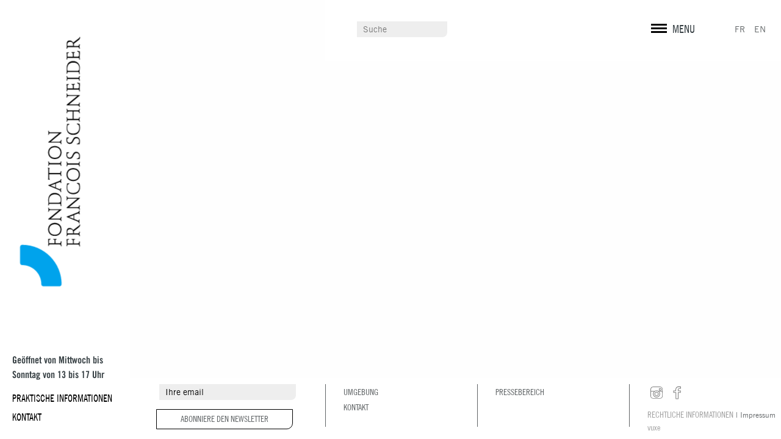

--- FILE ---
content_type: text/html; charset=UTF-8
request_url: https://www.fondationfrancoisschneider.org/de/pressebereich/pressemappe-ausstellung-talents-contemporains-6-ausgabe/
body_size: 7277
content:
<!doctype html>
<html class="no-js" lang="de-DE" >
	<head>
		<meta charset="UTF-8" />
		<meta name="viewport" content="width=device-width, initial-scale=1.0" />
		<link rel="apple-touch-icon" sizes="180x180" href="https://www.fondationfrancoisschneider.org/wp-content/themes/ffs/dist/images/favicon/apple-touch-icon.png">
		<link rel="icon" type="image/png" sizes="32x32" href="https://www.fondationfrancoisschneider.org/wp-content/themes/ffs/dist/images/favicon/favicon-32x32.png">
		<link rel="icon" type="image/png" sizes="16x16" href="https://www.fondationfrancoisschneider.org/wp-content/themes/ffs/dist/images/favicon/favicon-16x16.png">
		<link rel="manifest" href="https://www.fondationfrancoisschneider.org/wp-content/themes/ffs/dist/images/favicon/site.webmanifest">
		<link rel="mask-icon" href="https://www.fondationfrancoisschneider.org/wp-content/themes/ffs/dist/images/favicon/safari-pinned-tab.svg" color="#5bbad5">
		<meta name="msapplication-TileColor" content="#da532c">
		<meta name="theme-color" content="#daecf4">
		<meta name="format-detection" content="telephone=no">
		<meta name='robots' content='index, follow, max-image-preview:large, max-snippet:-1, max-video-preview:-1' />

	<!-- This site is optimized with the Yoast SEO plugin v23.5 - https://yoast.com/wordpress/plugins/seo/ -->
	<title>Pressemappe Ausstellung Talents Contemporains 6.Ausgabe - Fondation François Schneider</title><link rel="preload" data-rocket-preload as="image" href="https://www.fondationfrancoisschneider.org/wp-content/uploads/2018/02/menu_lafondation_1920x1280-1600x1067.jpg" fetchpriority="high">
	<link rel="canonical" href="https://www.fondationfrancoisschneider.org/wp-content/uploads/2018/03/Pressemappe-Ausstellung-Talents-Contemporains-6.Ausgabe.docx" />
	<meta property="og:locale" content="de_DE" />
	<meta property="og:type" content="article" />
	<meta property="og:title" content="Pressemappe Ausstellung Talents Contemporains 6.Ausgabe - Fondation François Schneider" />
	<meta property="og:description" content="Pressemappe Ausstellung Talents Contemporains 6.Ausgabe" />
	<meta property="og:url" content="https://www.fondationfrancoisschneider.org/wp-content/uploads/2018/03/Pressemappe-Ausstellung-Talents-Contemporains-6.Ausgabe.docx" />
	<meta property="og:site_name" content="Fondation François Schneider" />
	<meta property="article:publisher" content="https://www.facebook.com/fondationfrancoisschneider/" />
	<meta property="og:image" content="https://www.fondationfrancoisschneider.org/de/pressebereich/pressemappe-ausstellung-talents-contemporains-6-ausgabe" />
	<meta property="og:image:width" content="2500" />
	<meta property="og:image:height" content="1667" />
	<meta property="og:image:type" content="image/jpeg" />
	<meta name="twitter:card" content="summary_large_image" />
	<script type="application/ld+json" class="yoast-schema-graph">{"@context":"https://schema.org","@graph":[{"@type":"WebPage","@id":"https://www.fondationfrancoisschneider.org/wp-content/uploads/2018/03/Pressemappe-Ausstellung-Talents-Contemporains-6.Ausgabe.docx","url":"https://www.fondationfrancoisschneider.org/wp-content/uploads/2018/03/Pressemappe-Ausstellung-Talents-Contemporains-6.Ausgabe.docx","name":"Pressemappe Ausstellung Talents Contemporains 6.Ausgabe - Fondation François Schneider","isPartOf":{"@id":"https://www.fondationfrancoisschneider.org/de/#website"},"primaryImageOfPage":{"@id":"https://www.fondationfrancoisschneider.org/wp-content/uploads/2018/03/Pressemappe-Ausstellung-Talents-Contemporains-6.Ausgabe.docx#primaryimage"},"image":{"@id":"https://www.fondationfrancoisschneider.org/wp-content/uploads/2018/03/Pressemappe-Ausstellung-Talents-Contemporains-6.Ausgabe.docx#primaryimage"},"thumbnailUrl":"","datePublished":"2018-03-25T13:37:52+00:00","dateModified":"2018-03-25T13:37:52+00:00","breadcrumb":{"@id":"https://www.fondationfrancoisschneider.org/wp-content/uploads/2018/03/Pressemappe-Ausstellung-Talents-Contemporains-6.Ausgabe.docx#breadcrumb"},"inLanguage":"de","potentialAction":[{"@type":"ReadAction","target":["https://www.fondationfrancoisschneider.org/wp-content/uploads/2018/03/Pressemappe-Ausstellung-Talents-Contemporains-6.Ausgabe.docx"]}]},{"@type":"ImageObject","inLanguage":"de","@id":"https://www.fondationfrancoisschneider.org/wp-content/uploads/2018/03/Pressemappe-Ausstellung-Talents-Contemporains-6.Ausgabe.docx#primaryimage","url":"","contentUrl":""},{"@type":"BreadcrumbList","@id":"https://www.fondationfrancoisschneider.org/wp-content/uploads/2018/03/Pressemappe-Ausstellung-Talents-Contemporains-6.Ausgabe.docx#breadcrumb","itemListElement":[{"@type":"ListItem","position":1,"name":"Accueil","item":"https://www.fondationfrancoisschneider.org/de/"},{"@type":"ListItem","position":2,"name":"Espace presse DE","item":"https://www.fondationfrancoisschneider.org/de/pressebereich/"},{"@type":"ListItem","position":3,"name":"Pressemappe Ausstellung Talents Contemporains 6.Ausgabe"}]},{"@type":"WebSite","@id":"https://www.fondationfrancoisschneider.org/de/#website","url":"https://www.fondationfrancoisschneider.org/de/","name":"Fondation François Schneider","description":"Centre d&#039;art contemporain","publisher":{"@id":"https://www.fondationfrancoisschneider.org/de/#organization"},"potentialAction":[{"@type":"SearchAction","target":{"@type":"EntryPoint","urlTemplate":"https://www.fondationfrancoisschneider.org/de/?s={search_term_string}"},"query-input":{"@type":"PropertyValueSpecification","valueRequired":true,"valueName":"search_term_string"}}],"inLanguage":"de"},{"@type":"Organization","@id":"https://www.fondationfrancoisschneider.org/de/#organization","name":"Fondation François Schneider","url":"https://www.fondationfrancoisschneider.org/de/","logo":{"@type":"ImageObject","inLanguage":"de","@id":"https://www.fondationfrancoisschneider.org/de/#/schema/logo/image/","url":"https://www.fondationfrancoisschneider.org/wp-content/uploads/2018/03/log-ffs.png","contentUrl":"https://www.fondationfrancoisschneider.org/wp-content/uploads/2018/03/log-ffs.png","width":543,"height":207,"caption":"Fondation François Schneider"},"image":{"@id":"https://www.fondationfrancoisschneider.org/de/#/schema/logo/image/"},"sameAs":["https://www.facebook.com/fondationfrancoisschneider/","https://www.instagram.com/fondationfrancoisschneider/"]}]}</script>
	<!-- / Yoast SEO plugin. -->


<link rel='dns-prefetch' href='//ajax.googleapis.com' />
<link rel='dns-prefetch' href='//www.googletagmanager.com' />

<link rel='stylesheet' id='wp-block-library-css' href='https://www.fondationfrancoisschneider.org/wp-includes/css/dist/block-library/style.min.css' type='text/css' media='all' />
<style id='classic-theme-styles-inline-css' type='text/css'>
/*! This file is auto-generated */
.wp-block-button__link{color:#fff;background-color:#32373c;border-radius:9999px;box-shadow:none;text-decoration:none;padding:calc(.667em + 2px) calc(1.333em + 2px);font-size:1.125em}.wp-block-file__button{background:#32373c;color:#fff;text-decoration:none}
</style>
<style id='global-styles-inline-css' type='text/css'>
:root{--wp--preset--aspect-ratio--square: 1;--wp--preset--aspect-ratio--4-3: 4/3;--wp--preset--aspect-ratio--3-4: 3/4;--wp--preset--aspect-ratio--3-2: 3/2;--wp--preset--aspect-ratio--2-3: 2/3;--wp--preset--aspect-ratio--16-9: 16/9;--wp--preset--aspect-ratio--9-16: 9/16;--wp--preset--color--black: #000000;--wp--preset--color--cyan-bluish-gray: #abb8c3;--wp--preset--color--white: #ffffff;--wp--preset--color--pale-pink: #f78da7;--wp--preset--color--vivid-red: #cf2e2e;--wp--preset--color--luminous-vivid-orange: #ff6900;--wp--preset--color--luminous-vivid-amber: #fcb900;--wp--preset--color--light-green-cyan: #7bdcb5;--wp--preset--color--vivid-green-cyan: #00d084;--wp--preset--color--pale-cyan-blue: #8ed1fc;--wp--preset--color--vivid-cyan-blue: #0693e3;--wp--preset--color--vivid-purple: #9b51e0;--wp--preset--gradient--vivid-cyan-blue-to-vivid-purple: linear-gradient(135deg,rgba(6,147,227,1) 0%,rgb(155,81,224) 100%);--wp--preset--gradient--light-green-cyan-to-vivid-green-cyan: linear-gradient(135deg,rgb(122,220,180) 0%,rgb(0,208,130) 100%);--wp--preset--gradient--luminous-vivid-amber-to-luminous-vivid-orange: linear-gradient(135deg,rgba(252,185,0,1) 0%,rgba(255,105,0,1) 100%);--wp--preset--gradient--luminous-vivid-orange-to-vivid-red: linear-gradient(135deg,rgba(255,105,0,1) 0%,rgb(207,46,46) 100%);--wp--preset--gradient--very-light-gray-to-cyan-bluish-gray: linear-gradient(135deg,rgb(238,238,238) 0%,rgb(169,184,195) 100%);--wp--preset--gradient--cool-to-warm-spectrum: linear-gradient(135deg,rgb(74,234,220) 0%,rgb(151,120,209) 20%,rgb(207,42,186) 40%,rgb(238,44,130) 60%,rgb(251,105,98) 80%,rgb(254,248,76) 100%);--wp--preset--gradient--blush-light-purple: linear-gradient(135deg,rgb(255,206,236) 0%,rgb(152,150,240) 100%);--wp--preset--gradient--blush-bordeaux: linear-gradient(135deg,rgb(254,205,165) 0%,rgb(254,45,45) 50%,rgb(107,0,62) 100%);--wp--preset--gradient--luminous-dusk: linear-gradient(135deg,rgb(255,203,112) 0%,rgb(199,81,192) 50%,rgb(65,88,208) 100%);--wp--preset--gradient--pale-ocean: linear-gradient(135deg,rgb(255,245,203) 0%,rgb(182,227,212) 50%,rgb(51,167,181) 100%);--wp--preset--gradient--electric-grass: linear-gradient(135deg,rgb(202,248,128) 0%,rgb(113,206,126) 100%);--wp--preset--gradient--midnight: linear-gradient(135deg,rgb(2,3,129) 0%,rgb(40,116,252) 100%);--wp--preset--font-size--small: 13px;--wp--preset--font-size--medium: 20px;--wp--preset--font-size--large: 36px;--wp--preset--font-size--x-large: 42px;--wp--preset--spacing--20: 0.44rem;--wp--preset--spacing--30: 0.67rem;--wp--preset--spacing--40: 1rem;--wp--preset--spacing--50: 1.5rem;--wp--preset--spacing--60: 2.25rem;--wp--preset--spacing--70: 3.38rem;--wp--preset--spacing--80: 5.06rem;--wp--preset--shadow--natural: 6px 6px 9px rgba(0, 0, 0, 0.2);--wp--preset--shadow--deep: 12px 12px 50px rgba(0, 0, 0, 0.4);--wp--preset--shadow--sharp: 6px 6px 0px rgba(0, 0, 0, 0.2);--wp--preset--shadow--outlined: 6px 6px 0px -3px rgba(255, 255, 255, 1), 6px 6px rgba(0, 0, 0, 1);--wp--preset--shadow--crisp: 6px 6px 0px rgba(0, 0, 0, 1);}:where(.is-layout-flex){gap: 0.5em;}:where(.is-layout-grid){gap: 0.5em;}body .is-layout-flex{display: flex;}.is-layout-flex{flex-wrap: wrap;align-items: center;}.is-layout-flex > :is(*, div){margin: 0;}body .is-layout-grid{display: grid;}.is-layout-grid > :is(*, div){margin: 0;}:where(.wp-block-columns.is-layout-flex){gap: 2em;}:where(.wp-block-columns.is-layout-grid){gap: 2em;}:where(.wp-block-post-template.is-layout-flex){gap: 1.25em;}:where(.wp-block-post-template.is-layout-grid){gap: 1.25em;}.has-black-color{color: var(--wp--preset--color--black) !important;}.has-cyan-bluish-gray-color{color: var(--wp--preset--color--cyan-bluish-gray) !important;}.has-white-color{color: var(--wp--preset--color--white) !important;}.has-pale-pink-color{color: var(--wp--preset--color--pale-pink) !important;}.has-vivid-red-color{color: var(--wp--preset--color--vivid-red) !important;}.has-luminous-vivid-orange-color{color: var(--wp--preset--color--luminous-vivid-orange) !important;}.has-luminous-vivid-amber-color{color: var(--wp--preset--color--luminous-vivid-amber) !important;}.has-light-green-cyan-color{color: var(--wp--preset--color--light-green-cyan) !important;}.has-vivid-green-cyan-color{color: var(--wp--preset--color--vivid-green-cyan) !important;}.has-pale-cyan-blue-color{color: var(--wp--preset--color--pale-cyan-blue) !important;}.has-vivid-cyan-blue-color{color: var(--wp--preset--color--vivid-cyan-blue) !important;}.has-vivid-purple-color{color: var(--wp--preset--color--vivid-purple) !important;}.has-black-background-color{background-color: var(--wp--preset--color--black) !important;}.has-cyan-bluish-gray-background-color{background-color: var(--wp--preset--color--cyan-bluish-gray) !important;}.has-white-background-color{background-color: var(--wp--preset--color--white) !important;}.has-pale-pink-background-color{background-color: var(--wp--preset--color--pale-pink) !important;}.has-vivid-red-background-color{background-color: var(--wp--preset--color--vivid-red) !important;}.has-luminous-vivid-orange-background-color{background-color: var(--wp--preset--color--luminous-vivid-orange) !important;}.has-luminous-vivid-amber-background-color{background-color: var(--wp--preset--color--luminous-vivid-amber) !important;}.has-light-green-cyan-background-color{background-color: var(--wp--preset--color--light-green-cyan) !important;}.has-vivid-green-cyan-background-color{background-color: var(--wp--preset--color--vivid-green-cyan) !important;}.has-pale-cyan-blue-background-color{background-color: var(--wp--preset--color--pale-cyan-blue) !important;}.has-vivid-cyan-blue-background-color{background-color: var(--wp--preset--color--vivid-cyan-blue) !important;}.has-vivid-purple-background-color{background-color: var(--wp--preset--color--vivid-purple) !important;}.has-black-border-color{border-color: var(--wp--preset--color--black) !important;}.has-cyan-bluish-gray-border-color{border-color: var(--wp--preset--color--cyan-bluish-gray) !important;}.has-white-border-color{border-color: var(--wp--preset--color--white) !important;}.has-pale-pink-border-color{border-color: var(--wp--preset--color--pale-pink) !important;}.has-vivid-red-border-color{border-color: var(--wp--preset--color--vivid-red) !important;}.has-luminous-vivid-orange-border-color{border-color: var(--wp--preset--color--luminous-vivid-orange) !important;}.has-luminous-vivid-amber-border-color{border-color: var(--wp--preset--color--luminous-vivid-amber) !important;}.has-light-green-cyan-border-color{border-color: var(--wp--preset--color--light-green-cyan) !important;}.has-vivid-green-cyan-border-color{border-color: var(--wp--preset--color--vivid-green-cyan) !important;}.has-pale-cyan-blue-border-color{border-color: var(--wp--preset--color--pale-cyan-blue) !important;}.has-vivid-cyan-blue-border-color{border-color: var(--wp--preset--color--vivid-cyan-blue) !important;}.has-vivid-purple-border-color{border-color: var(--wp--preset--color--vivid-purple) !important;}.has-vivid-cyan-blue-to-vivid-purple-gradient-background{background: var(--wp--preset--gradient--vivid-cyan-blue-to-vivid-purple) !important;}.has-light-green-cyan-to-vivid-green-cyan-gradient-background{background: var(--wp--preset--gradient--light-green-cyan-to-vivid-green-cyan) !important;}.has-luminous-vivid-amber-to-luminous-vivid-orange-gradient-background{background: var(--wp--preset--gradient--luminous-vivid-amber-to-luminous-vivid-orange) !important;}.has-luminous-vivid-orange-to-vivid-red-gradient-background{background: var(--wp--preset--gradient--luminous-vivid-orange-to-vivid-red) !important;}.has-very-light-gray-to-cyan-bluish-gray-gradient-background{background: var(--wp--preset--gradient--very-light-gray-to-cyan-bluish-gray) !important;}.has-cool-to-warm-spectrum-gradient-background{background: var(--wp--preset--gradient--cool-to-warm-spectrum) !important;}.has-blush-light-purple-gradient-background{background: var(--wp--preset--gradient--blush-light-purple) !important;}.has-blush-bordeaux-gradient-background{background: var(--wp--preset--gradient--blush-bordeaux) !important;}.has-luminous-dusk-gradient-background{background: var(--wp--preset--gradient--luminous-dusk) !important;}.has-pale-ocean-gradient-background{background: var(--wp--preset--gradient--pale-ocean) !important;}.has-electric-grass-gradient-background{background: var(--wp--preset--gradient--electric-grass) !important;}.has-midnight-gradient-background{background: var(--wp--preset--gradient--midnight) !important;}.has-small-font-size{font-size: var(--wp--preset--font-size--small) !important;}.has-medium-font-size{font-size: var(--wp--preset--font-size--medium) !important;}.has-large-font-size{font-size: var(--wp--preset--font-size--large) !important;}.has-x-large-font-size{font-size: var(--wp--preset--font-size--x-large) !important;}
:where(.wp-block-post-template.is-layout-flex){gap: 1.25em;}:where(.wp-block-post-template.is-layout-grid){gap: 1.25em;}
:where(.wp-block-columns.is-layout-flex){gap: 2em;}:where(.wp-block-columns.is-layout-grid){gap: 2em;}
:root :where(.wp-block-pullquote){font-size: 1.5em;line-height: 1.6;}
</style>
<link data-minify="1" rel='stylesheet' id='main-stylesheet-css' href='https://www.fondationfrancoisschneider.org/wp-content/cache/min/1/wp-content/themes/ffs/dist/css/app.css?ver=1663833330' type='text/css' media='all' />
<script type="text/javascript" src="https://ajax.googleapis.com/ajax/libs/jquery/3.2.1/jquery.min.js" id="jquery-js"></script>

<!-- Google Tag (gtac.js) durch Site-Kit hinzugefügt -->
<!-- Von Site Kit hinzugefügtes Google-Analytics-Snippet -->
<script type="text/javascript" src="https://www.googletagmanager.com/gtag/js?id=GT-K5586W8" id="google_gtagjs-js" async></script>
<script type="text/javascript" id="google_gtagjs-js-after">
/* <![CDATA[ */
window.dataLayer = window.dataLayer || [];function gtag(){dataLayer.push(arguments);}
gtag("set","linker",{"domains":["www.fondationfrancoisschneider.org"]});
gtag("js", new Date());
gtag("set", "developer_id.dZTNiMT", true);
gtag("config", "GT-K5586W8");
/* ]]> */
</script>
<meta name="generator" content="Site Kit by Google 1.170.0" />	</head>
	<body class="attachment attachment-template-default attachmentid-1317 attachment-vnd.openxmlformats-officedocument.wordprocessingml.document desktop">

		
	<div  id="nav">
		<div  class="row">
			<div  class="col small-6 medium-offset-3 medium-6 large-offset-5 large-5 xlarge-offset-5 xlarge-5 nav--col-search">
				<form action="https://www.fondationfrancoisschneider.org/de" class="show-for-large">
            <input type="text" name="s" id="field--search" placeholder="Suche" />
            <input type="submit" class="" value="OK"/>
        </form>
				<a href="https://www.fondationfrancoisschneider.org/de"  class="ico ico--logo ico--logo-hor hide-for-large">Fondation François Schneider</a>
			</div>
			<div  class="col small-6 medium-3 large-2 xlarge-2 nav--col-menu">
				<a class="btn--toggle-menu burger">
	               <span></span><span></span><span></span>
				   <label>MENU</label>
				</a>
				<!-- <a class="disabled"></a> -->
	            <div id="lgs"><ul>
	<li class="lang-item lang-item-32 lang-item-fr no-translation lang-item-first"><a  lang="fr-FR" hreflang="fr-FR" href="https://www.fondationfrancoisschneider.org/">FR</a></li>
	<li class="lang-item lang-item-29 lang-item-en no-translation"><a  lang="en-GB" hreflang="en-GB" href="https://www.fondationfrancoisschneider.org/en/">EN</a></li>
</ul>
</div>			</div>
		</div>
	</div>
	<div  id="menu" class="hidden">
		<div  class="row">
			<div  class="col hide-for-small-only medium-9 large-offset-2 large-8 xlarge-offset-2 xlarge-8 menu--slider">
				<div id="" class="menu--box"><div class="nav--slide" data-slide-id="787" style="background-image:url(https://www.fondationfrancoisschneider.org/wp-content/uploads/2018/02/menu_lafondation_1920x1280-1600x1067.jpg);"><div class="row full-height"><div class="nav--slide-infos"><div  class="row"><div class="col small-6"><h3>Die Stiftung</h3></div></div><div  class="row"><div class="col small-6"><div class=""><p><strong>Ein einzigartiges Zentrum für zeitgenössische Kunst </strong></p>
<p>Die im Jahr 2000 gegründete und 2005 als gemeinnützig anerkannte Stiftung engagiert sich von Beginn an im Bereich der Bildung und der Kunst und bietet Ausstellungen und ein vielfältiges kulturelles Programm rund um das Thema Wasser an.</p>
</div></div><div class="col small-4 small-offset-2"><ul class="links-list"><li><a class="" href="https://www.fondationfrancoisschneider.org/de/die-stiftung/#mission">mission</a></li><li><a class="" href="https://www.fondationfrancoisschneider.org/de/die-stiftung/#histoire">histoire</a></li><li><a class="" href="https://www.fondationfrancoisschneider.org/de/die-stiftung/#batiments">batiments</a></li><li><a class="" href="https://www.fondationfrancoisschneider.org/de/die-stiftung/#publications">publications</a></li><li><a class="" href="https://www.fondationfrancoisschneider.org/de/die-stiftung/#equipe">equipe</a></li></ul></div></div></div></div></div></li>
<div class="nav--slide" data-slide-id="782" style="background-image:url(https://www.fondationfrancoisschneider.org/wp-content/uploads/2018/02/menu_lesoeuvres_1920x1280-1600x1067.jpg);"><div class="row full-height"><div class="nav--slide-sidebar sidebar--box button--oeuvre add-overlay" style="background-image:url(https://www.fondationfrancoisschneider.org/wp-content/uploads/2020/09/Nadia-Kaabi-Linke_Salt-and-Sand-440x1000.jpg);"><div class="sidebar--box-infos"><h5>Salt &#038; Sand</h5><h6></h6><a href="https://www.fondationfrancoisschneider.org/de/oeuvres/salt-sand-de/" class="button arrow white">Werk sehen</a></div></div><div class="nav--slide-infos"><div  class="row"><div class="col small-6"><h3>Die Sammlung</h3></div></div><div class="row"><div class="col small-6"><div class=""><p><strong>Ein Zusammentreffen von Talenten</strong></p>
<p>Aufgabe der Sammlung, die sowohl Werke bekannter als auch aufstrebender Künstler vereint, ist es, die breite Öffentlichkeit der zeitgenössischen Kunst näher zu bringen. Die im Laufe der Jahre erworbenen Werke sind im Innenbereich oder im Skulpturengarten ausgestellt.</p>
</div></div><div class="col small-4 small-offset-2"></div></div></div></div></div></li>
<div class="nav--slide" data-slide-id="14328" style="background-image:url();"><div class="row full-height"><div class="nav--slide-infos"><div class="row"><div class="col small-6"><h3>Die Ausstellungen</h3></div></div><div class="row"><div class="col small-6"></div><div class="col small-4 small-offset-2"></div></div></div></div></div></li>
<div class="nav--slide" data-slide-id="785" style="background-image:url(https://www.fondationfrancoisschneider.org/wp-content/uploads/2018/02/menu_evenement_1920x1280-1600x1067.jpg);"><div class="row full-height"><div class="nav--slide-infos"><div class="row"><div class="col small-6"><h3>Veranstaltungen</h3></div></div><div class="row"><div class="col small-6"><div class=""><p><strong>Veranstaltungskalender </strong></p>
<p>Das ganze Jahr über bietet die Stiftung regelmäßig Veranstaltungen zu den ausgestellten Werken und Themen an. Mit dem Thema Wasser als zentrales Thema zeigen sie zeitgenössische Kunst aus einem neuen Blickwinkel.</p>
</div></div><div class="col small-4 small-offset-2"><ul class="links-list"><li><a class="" href="https://www.fondationfrancoisschneider.org/de/veranstaltungen/#fuhrung">Führung</a></li><li><a class="" href="https://www.fondationfrancoisschneider.org/de/veranstaltungen/#vortrag">Vortrag</a></li><li><a class="" href="https://www.fondationfrancoisschneider.org/de/veranstaltungen/#aufführung">Aufführung</a></li><li><a class="" href="https://www.fondationfrancoisschneider.org/de/veranstaltungen/#junges-publikum">Junges Publikum</a></li></ul></div></div></div></div></div></li>
<div class="nav--slide" data-slide-id="783" style="background-image:url(https://www.fondationfrancoisschneider.org/wp-content/uploads/2018/02/menu_concourstc_1920x1280-1600x1067.jpg);"><div class="row full-height"><div class="nav--slide-infos"><div class="row"><div class="col small-6"><h3>Wettwerb Talents Contemporains</h3></div></div><div class="row"><div class="col small-6"><div class=""><p><strong>Förderung junger Talente</strong></p>
<p>Mit dem Kunstwettbewerb „Talents Contemporains“ unterstützt die Stiftung junge Künstler mit dem Erwerb ihrer Werke und deren Ausstellung im Zentrum für zeitgenössische Kunst der Stiftung, das ganz der Begegnung von Kunst und Wasser gewidmet ist.</p>
</div></div><div class="col small-4 small-offset-2"><ul class="links-list"><li><a href="https://www.fondationfrancoisschneider.org/de/kunstwettbewerb-talents-contemporains/appel-a-candidature-de/">Appel à candidature</a></li></ul></div></div></div></div></div></li>
<div class="nav--slide" data-slide-id="784" style="background-image:url(https://www.fondationfrancoisschneider.org/wp-content/uploads/2018/02/bg-actu-1600x1067.jpg);"><div class="row full-height"><div class="nav--slide-infos"><div class="row"><div class="col small-6"><h3>Hochschulstipendien</h3></div></div><div class="row"><div class="col small-6"><div class=""><p><strong>Ein starkes pädagogisches Engagement </strong></p>
<p>Mit seiner Stiftung wollte François Schneider junge Menschen finanziell unterstützen, damit sie, trotz geringen Einkommens, ihre Ausbildung über das Abitur hinaus fortzusetzen können. Jedes Jahr werden fast 200 Hochschulstipendien vergeben.</p>
</div></div><div class="col small-4 small-offset-2"><ul class="links-list"><li><a class="" href="https://www.fondationfrancoisschneider.org/de/hochschulstipendien/#prasentation">Präsentation</a></li><li><a class="" href="https://www.fondationfrancoisschneider.org/de/hochschulstipendien/#auswahlausschuss">Auswahlausschuss</a></li><li><a class="" href="https://www.fondationfrancoisschneider.org/de/hochschulstipendien/#kennzahlen">Kennzahlen</a></li></ul></div></div></div></div></div></li>
<div class="nav--slide" data-slide-id="14198" style="background-image:url();"><div class="row full-height"><div class="nav--slide-infos"><div class="row"><div class="col small-6"><h3>Die Künstler:innen-Residenzen</h3></div></div><div class="row"><div class="col small-6"></div><div class="col small-4 small-offset-2"></div></div></div></div></div></li>
<div class="nav--slide" data-slide-id="13072" style="background-image:url();"><div class="row full-height"><div class="nav--slide-infos"><div class="row"><div class="col small-6"><h3>Der Shop</h3></div></div><div class="row"><div class="col small-6"></div><div class="col small-4 small-offset-2"></div></div></div></div></div></li>
<div class="nav--slide" data-slide-id="12498" style="background-image:url();"><div class="row full-height"><div class="nav--slide-infos"><div class="row"><div class="col small-6"><h3>Der Skulpturengarten</h3></div></div><div class="row"><div class="col small-6"></div><div class="col small-4 small-offset-2"></div></div></div></div></div></li>
<div class="nav--slide" data-slide-id="788" style="background-image:url(https://www.fondationfrancoisschneider.org/wp-content/uploads/2018/02/header-infos-pratiques-1600x1078.jpg);"><div class="row full-height"><div class="nav--slide-infos"><div class="row"><div class="col small-6"><h3>Praktische Informationen</h3></div></div><div class="row"><div class="col small-6"><div class=""><p><strong><br />
Fondation François Schneider</strong></p>
<p>27 rue de la Première Armée</p>
<p>68700 Wattwiller – FRANKREICH</p>
<p><img decoding="async" class="transparent" src="https://www.fondationfrancoisschneider.org/wp-content/uploads/2018/02/plan@2x.png" /></p>
</div></div><div class="col small-4 small-offset-2"><ul class="links-list"><li><a class="" href="https://www.fondationfrancoisschneider.org/de/praktische-informationen/#zeit">Öffnungszeiten </a></li><li><a class="" href="https://www.fondationfrancoisschneider.org/de/praktische-informationen/#eintrittspreise">Eintrittspreise</a></li><li><a class="" href="https://www.fondationfrancoisschneider.org/de/praktische-informationen/#besuch">Planen Sie Ihren Besuch</a></li></ul></div></div></div></div></div></li>
</div> 
			</div>
			<div  class="col small-12 medium-3 large-2 menu--nav">
				<div class="menu--box">
					<ul id="main-nav" class="dropdown menu"><li id="menu-item-787" class="menu-item menu-item-type-post_type menu-item-object-page menu-item-787"><a href="https://www.fondationfrancoisschneider.org/de/die-stiftung/">Die Stiftung</a></li>
<li id="menu-item-782" class="menu-item menu-item-type-post_type menu-item-object-page menu-item-782"><a href="https://www.fondationfrancoisschneider.org/de/die-sammlung/">Die Sammlung</a></li>
<li id="menu-item-14328" class="menu-item menu-item-type-post_type menu-item-object-page menu-item-14328"><a href="https://www.fondationfrancoisschneider.org/de/austellungen/">Die Ausstellungen</a></li>
<li id="menu-item-785" class="menu-item menu-item-type-post_type menu-item-object-page menu-item-785"><a href="https://www.fondationfrancoisschneider.org/de/veranstaltungen/">Veranstaltungen</a></li>
<li id="menu-item-783" class="menu-item menu-item-type-post_type menu-item-object-page menu-item-783"><a href="https://www.fondationfrancoisschneider.org/de/kunstwettbewerb-talents-contemporains/">Wettwerb Talents Contemporains</a></li>
<li id="menu-item-784" class="menu-item menu-item-type-post_type menu-item-object-page menu-item-784"><a href="https://www.fondationfrancoisschneider.org/de/hochschulstipendien/">Hochschulstipendien</a></li>
<li id="menu-item-14198" class="menu-item menu-item-type-post_type menu-item-object-page menu-item-14198"><a href="https://www.fondationfrancoisschneider.org/de/die-kunstlerinnen-residenzen/">Die Künstler:innen-Residenzen</a></li>
<li id="menu-item-13072" class="menu-item menu-item-type-post_type menu-item-object-page menu-item-13072"><a href="https://www.fondationfrancoisschneider.org/de/der-shop/">Der Shop</a></li>
<li id="menu-item-12498" class="menu-item menu-item-type-custom menu-item-object-custom menu-item-12498"><a href="https://www.fondationfrancoisschneider.org/de/der-skulpturengarten/">Der Skulpturengarten</a></li>
<li id="menu-item-788" class="menu-item menu-item-type-post_type menu-item-object-page menu-item-788"><a href="https://www.fondationfrancoisschneider.org/de/praktische-informationen/">Praktische Informationen</a></li>
</ul>				</div>
			</div>
		</div>
	</div>

<div  class="page page--default no-bg-header">

	<div  class="layout" id="layout-content" style="opacity:0;">
		<div class="row">
			<div id="content" class="column small-12 medium-12 large-offset-2 large-10 xlarge-10 xlarge-offset-2 bloc--ui">
							</div>
		</div>
	</div>

	
	<div  class="layout" id="layout-sidebar">
    <div class="row">
        <div id="head-logo" class="column hide-for-small-only hide-for-medium-only large-2 xlarge-2 bloc--ui bloc--ui-fixed">
    <div class="logo-box">
        <a href="https://www.fondationfrancoisschneider.org/de" class="ico ico--logo">Fondation François Schneider</a>
    </div>
    <div class="head-box">
        <div class="is-open"></div>        <ul id="head-nav" class="links-list"><li id="menu-item-828" class="menu-item menu-item-type-post_type menu-item-object-page menu-item-828"><a href="https://www.fondationfrancoisschneider.org/de/praktische-informationen/">Praktische Informationen</a></li>
<li id="menu-item-827" class="menu-item menu-item-type-post_type menu-item-object-page menu-item-827"><a href="https://www.fondationfrancoisschneider.org/de/kontakt/">Kontakt</a></li>
</ul>    </div>
</div>
                    <div id="sidebar" class="col hide-for-small-only medium-3 large-3 xlarge-3">
                            </div>
            </div>
</div>

</div>


<div  id="footer" class="bloc--ui">
    <div class="row">
        <div  class="col text-center medium-text-left small-12 medium-3 large-3 large-offset-2 foo-col-1">
            <div id="anchor-nl-form" class="bloc--form-nl"><form id="nl-form"><input id="nl-email" type="email" value="Ihre email" /><input id="nl-nom" type="text" value="Nachname" /><input id="nl-prenom" type="text" value="Vorname" /><a href="#" id="btn--submit-nl" class="button solid black">Abonniere den Newsletter</a></form><div id="nl-msg">Danke !</div></div>        </div>
        <div  class="col text-center medium-text-left small-12 medium-9 large-7">
            <div class="row">
                <div class="col small-6 medium-4 foo-col-2">
                    <ul id="main-nav" class=""><li id="menu-item-810" class="menu-item menu-item-type-post_type menu-item-object-page"><a title="Umgebung" href="https://www.fondationfrancoisschneider.org/de/umgebung/">Umgebung</a></li>
<li id="menu-item-812" class="menu-item menu-item-type-post_type menu-item-object-page"><a title="Kontakt" href="https://www.fondationfrancoisschneider.org/de/kontakt/">Kontakt</a></li>
</ul>                </div>
                <div class="col small-6 medium-4 foo-col-3">
                    <ul id="main-nav" class=""><li id="menu-item-813" class="menu-item menu-item-type-post_type menu-item-object-page"><a title="Pressebereich" href="https://www.fondationfrancoisschneider.org/de/pressebereich/">Pressebereich</a></li>
</ul>                </div>
                <div class="col small-12 medium-4 foo-col-4">
                                            <ul class="social-rs">
                                                <li>
                                <a href="https://www.instagram.com/fondationfrancoisschneider/" class="ico ico--instagram" target="_blank">instagram</a>
                            </li>
                                                <li>
                                <a href="https://www.facebook.com/fondationfrancoisschneider/" class="ico ico--facebook" target="_blank">facebook</a>
                            </li>
                                            </ul>
                    
                                            <a href="https://www.fondationfrancoisschneider.org/de/impressum/">Rechtliche Informationen</a> |
                                            Impressum <a href="http://www.vuxe.fr" target="_blank" class="credit vuxe lowercase fast-underline">vuxe</a>
                </div>
            </div>
        </div>
    </div>
</div>
<script type="text/javascript" id="foundation-js-extra">
/* <![CDATA[ */
var ajaxurl = "https:\/\/www.fondationfrancoisschneider.org\/wp-admin\/admin-ajax.php";
/* ]]> */
</script>
<script type="text/javascript" src="https://www.fondationfrancoisschneider.org/wp-content/themes/ffs/dist/js/app.js" id="foundation-js"></script>
<script type="text/javascript" src="https://www.fondationfrancoisschneider.org/wp-content/themes/ffs/src/js/vendor/pace.min.js" id="pace-js"></script>
<script type="text/javascript">
(function() {
				var expirationDate = new Date();
				expirationDate.setTime( expirationDate.getTime() + 31536000 * 1000 );
				document.cookie = "pll_language=de; expires=" + expirationDate.toUTCString() + "; path=/; secure; SameSite=Lax";
			}());

</script>
</body>
</html>

<!-- This website is like a Rocket, isn't it? Performance optimized by WP Rocket. Learn more: https://wp-rocket.me -->

--- FILE ---
content_type: text/html; charset=UTF-8
request_url: https://www.fondationfrancoisschneider.org/wp-admin/admin-ajax.php
body_size: 52
content:
Geöffnet von Mittwoch bis Sonntag von 13 bis 17 Uhr

--- FILE ---
content_type: application/javascript; charset=utf-8
request_url: https://www.fondationfrancoisschneider.org/wp-content/themes/ffs/dist/js/app.js
body_size: 253539
content:
/******/ (function(modules) { // webpackBootstrap
/******/ 	// The module cache
/******/ 	var installedModules = {};
/******/
/******/ 	// The require function
/******/ 	function __webpack_require__(moduleId) {
/******/
/******/ 		// Check if module is in cache
/******/ 		if(installedModules[moduleId]) {
/******/ 			return installedModules[moduleId].exports;
/******/ 		}
/******/ 		// Create a new module (and put it into the cache)
/******/ 		var module = installedModules[moduleId] = {
/******/ 			i: moduleId,
/******/ 			l: false,
/******/ 			exports: {}
/******/ 		};
/******/
/******/ 		// Execute the module function
/******/ 		modules[moduleId].call(module.exports, module, module.exports, __webpack_require__);
/******/
/******/ 		// Flag the module as loaded
/******/ 		module.l = true;
/******/
/******/ 		// Return the exports of the module
/******/ 		return module.exports;
/******/ 	}
/******/
/******/
/******/ 	// expose the modules object (__webpack_modules__)
/******/ 	__webpack_require__.m = modules;
/******/
/******/ 	// expose the module cache
/******/ 	__webpack_require__.c = installedModules;
/******/
/******/ 	// define getter function for harmony exports
/******/ 	__webpack_require__.d = function(exports, name, getter) {
/******/ 		if(!__webpack_require__.o(exports, name)) {
/******/ 			Object.defineProperty(exports, name, {
/******/ 				configurable: false,
/******/ 				enumerable: true,
/******/ 				get: getter
/******/ 			});
/******/ 		}
/******/ 	};
/******/
/******/ 	// getDefaultExport function for compatibility with non-harmony modules
/******/ 	__webpack_require__.n = function(module) {
/******/ 		var getter = module && module.__esModule ?
/******/ 			function getDefault() { return module['default']; } :
/******/ 			function getModuleExports() { return module; };
/******/ 		__webpack_require__.d(getter, 'a', getter);
/******/ 		return getter;
/******/ 	};
/******/
/******/ 	// Object.prototype.hasOwnProperty.call
/******/ 	__webpack_require__.o = function(object, property) { return Object.prototype.hasOwnProperty.call(object, property); };
/******/
/******/ 	// __webpack_public_path__
/******/ 	__webpack_require__.p = "";
/******/
/******/ 	// Load entry module and return exports
/******/ 	return __webpack_require__(__webpack_require__.s = 6);
/******/ })
/************************************************************************/
/******/ ([
/* 0 */
/***/ (function(module, exports) {

module.exports = jQuery;

/***/ }),
/* 1 */
/***/ (function(module, exports, __webpack_require__) {

"use strict";


Object.defineProperty(exports, "__esModule", {
  value: true
});
exports.transitionend = exports.GetYoDigits = exports.rtl = undefined;

var _jquery = __webpack_require__(0);

var _jquery2 = _interopRequireDefault(_jquery);

function _interopRequireDefault(obj) { return obj && obj.__esModule ? obj : { default: obj }; }

// Core Foundation Utilities, utilized in a number of places.

/**
 * Returns a boolean for RTL support
 */
function rtl() {
  return (0, _jquery2.default)('html').attr('dir') === 'rtl';
}

/**
 * returns a random base-36 uid with namespacing
 * @function
 * @param {Number} length - number of random base-36 digits desired. Increase for more random strings.
 * @param {String} namespace - name of plugin to be incorporated in uid, optional.
 * @default {String} '' - if no plugin name is provided, nothing is appended to the uid.
 * @returns {String} - unique id
 */
function GetYoDigits(length, namespace) {
  length = length || 6;
  return Math.round(Math.pow(36, length + 1) - Math.random() * Math.pow(36, length)).toString(36).slice(1) + (namespace ? '-' + namespace : '');
}

function transitionend($elem) {
  var transitions = {
    'transition': 'transitionend',
    'WebkitTransition': 'webkitTransitionEnd',
    'MozTransition': 'transitionend',
    'OTransition': 'otransitionend'
  };
  var elem = document.createElement('div'),
      end;

  for (var t in transitions) {
    if (typeof elem.style[t] !== 'undefined') {
      end = transitions[t];
    }
  }
  if (end) {
    return end;
  } else {
    end = setTimeout(function () {
      $elem.triggerHandler('transitionend', [$elem]);
    }, 1);
    return 'transitionend';
  }
}

exports.rtl = rtl;
exports.GetYoDigits = GetYoDigits;
exports.transitionend = transitionend;

/***/ }),
/* 2 */
/***/ (function(module, exports, __webpack_require__) {

"use strict";


Object.defineProperty(exports, "__esModule", {
  value: true
});
exports.MediaQuery = undefined;

var _typeof = typeof Symbol === "function" && typeof Symbol.iterator === "symbol" ? function (obj) { return typeof obj; } : function (obj) { return obj && typeof Symbol === "function" && obj.constructor === Symbol && obj !== Symbol.prototype ? "symbol" : typeof obj; };

var _jquery = __webpack_require__(0);

var _jquery2 = _interopRequireDefault(_jquery);

function _interopRequireDefault(obj) { return obj && obj.__esModule ? obj : { default: obj }; }

// Default set of media queries
var defaultQueries = {
  'default': 'only screen',
  landscape: 'only screen and (orientation: landscape)',
  portrait: 'only screen and (orientation: portrait)',
  retina: 'only screen and (-webkit-min-device-pixel-ratio: 2),' + 'only screen and (min--moz-device-pixel-ratio: 2),' + 'only screen and (-o-min-device-pixel-ratio: 2/1),' + 'only screen and (min-device-pixel-ratio: 2),' + 'only screen and (min-resolution: 192dpi),' + 'only screen and (min-resolution: 2dppx)'
};

// matchMedia() polyfill - Test a CSS media type/query in JS.
// Authors & copyright (c) 2012: Scott Jehl, Paul Irish, Nicholas Zakas, David Knight. Dual MIT/BSD license
var matchMedia = window.matchMedia || function () {
  'use strict';

  // For browsers that support matchMedium api such as IE 9 and webkit

  var styleMedia = window.styleMedia || window.media;

  // For those that don't support matchMedium
  if (!styleMedia) {
    var style = document.createElement('style'),
        script = document.getElementsByTagName('script')[0],
        info = null;

    style.type = 'text/css';
    style.id = 'matchmediajs-test';

    script && script.parentNode && script.parentNode.insertBefore(style, script);

    // 'style.currentStyle' is used by IE <= 8 and 'window.getComputedStyle' for all other browsers
    info = 'getComputedStyle' in window && window.getComputedStyle(style, null) || style.currentStyle;

    styleMedia = {
      matchMedium: function matchMedium(media) {
        var text = '@media ' + media + '{ #matchmediajs-test { width: 1px; } }';

        // 'style.styleSheet' is used by IE <= 8 and 'style.textContent' for all other browsers
        if (style.styleSheet) {
          style.styleSheet.cssText = text;
        } else {
          style.textContent = text;
        }

        // Test if media query is true or false
        return info.width === '1px';
      }
    };
  }

  return function (media) {
    return {
      matches: styleMedia.matchMedium(media || 'all'),
      media: media || 'all'
    };
  };
}();

var MediaQuery = {
  queries: [],

  current: '',

  /**
   * Initializes the media query helper, by extracting the breakpoint list from the CSS and activating the breakpoint watcher.
   * @function
   * @private
   */
  _init: function _init() {
    var self = this;
    var $meta = (0, _jquery2.default)('meta.foundation-mq');
    if (!$meta.length) {
      (0, _jquery2.default)('<meta class="foundation-mq">').appendTo(document.head);
    }

    var extractedStyles = (0, _jquery2.default)('.foundation-mq').css('font-family');
    var namedQueries;

    namedQueries = parseStyleToObject(extractedStyles);

    for (var key in namedQueries) {
      if (namedQueries.hasOwnProperty(key)) {
        self.queries.push({
          name: key,
          value: 'only screen and (min-width: ' + namedQueries[key] + ')'
        });
      }
    }

    this.current = this._getCurrentSize();

    this._watcher();
  },


  /**
   * Checks if the screen is at least as wide as a breakpoint.
   * @function
   * @param {String} size - Name of the breakpoint to check.
   * @returns {Boolean} `true` if the breakpoint matches, `false` if it's smaller.
   */
  atLeast: function atLeast(size) {
    var query = this.get(size);

    if (query) {
      return matchMedia(query).matches;
    }

    return false;
  },


  /**
   * Checks if the screen matches to a breakpoint.
   * @function
   * @param {String} size - Name of the breakpoint to check, either 'small only' or 'small'. Omitting 'only' falls back to using atLeast() method.
   * @returns {Boolean} `true` if the breakpoint matches, `false` if it does not.
   */
  is: function is(size) {
    size = size.trim().split(' ');
    if (size.length > 1 && size[1] === 'only') {
      if (size[0] === this._getCurrentSize()) return true;
    } else {
      return this.atLeast(size[0]);
    }
    return false;
  },


  /**
   * Gets the media query of a breakpoint.
   * @function
   * @param {String} size - Name of the breakpoint to get.
   * @returns {String|null} - The media query of the breakpoint, or `null` if the breakpoint doesn't exist.
   */
  get: function get(size) {
    for (var i in this.queries) {
      if (this.queries.hasOwnProperty(i)) {
        var query = this.queries[i];
        if (size === query.name) return query.value;
      }
    }

    return null;
  },


  /**
   * Gets the current breakpoint name by testing every breakpoint and returning the last one to match (the biggest one).
   * @function
   * @private
   * @returns {String} Name of the current breakpoint.
   */
  _getCurrentSize: function _getCurrentSize() {
    var matched;

    for (var i = 0; i < this.queries.length; i++) {
      var query = this.queries[i];

      if (matchMedia(query.value).matches) {
        matched = query;
      }
    }

    if ((typeof matched === 'undefined' ? 'undefined' : _typeof(matched)) === 'object') {
      return matched.name;
    } else {
      return matched;
    }
  },


  /**
   * Activates the breakpoint watcher, which fires an event on the window whenever the breakpoint changes.
   * @function
   * @private
   */
  _watcher: function _watcher() {
    var _this = this;

    (0, _jquery2.default)(window).off('resize.zf.mediaquery').on('resize.zf.mediaquery', function () {
      var newSize = _this._getCurrentSize(),
          currentSize = _this.current;

      if (newSize !== currentSize) {
        // Change the current media query
        _this.current = newSize;

        // Broadcast the media query change on the window
        (0, _jquery2.default)(window).trigger('changed.zf.mediaquery', [newSize, currentSize]);
      }
    });
  }
};

// Thank you: https://github.com/sindresorhus/query-string
function parseStyleToObject(str) {
  var styleObject = {};

  if (typeof str !== 'string') {
    return styleObject;
  }

  str = str.trim().slice(1, -1); // browsers re-quote string style values

  if (!str) {
    return styleObject;
  }

  styleObject = str.split('&').reduce(function (ret, param) {
    var parts = param.replace(/\+/g, ' ').split('=');
    var key = parts[0];
    var val = parts[1];
    key = decodeURIComponent(key);

    // missing `=` should be `null`:
    // http://w3.org/TR/2012/WD-url-20120524/#collect-url-parameters
    val = val === undefined ? null : decodeURIComponent(val);

    if (!ret.hasOwnProperty(key)) {
      ret[key] = val;
    } else if (Array.isArray(ret[key])) {
      ret[key].push(val);
    } else {
      ret[key] = [ret[key], val];
    }
    return ret;
  }, {});

  return styleObject;
}

exports.MediaQuery = MediaQuery;

/***/ }),
/* 3 */
/***/ (function(module, exports, __webpack_require__) {

"use strict";


Object.defineProperty(exports, "__esModule", {
  value: true
});
exports.Plugin = undefined;

var _createClass = function () { function defineProperties(target, props) { for (var i = 0; i < props.length; i++) { var descriptor = props[i]; descriptor.enumerable = descriptor.enumerable || false; descriptor.configurable = true; if ("value" in descriptor) descriptor.writable = true; Object.defineProperty(target, descriptor.key, descriptor); } } return function (Constructor, protoProps, staticProps) { if (protoProps) defineProperties(Constructor.prototype, protoProps); if (staticProps) defineProperties(Constructor, staticProps); return Constructor; }; }();

var _jquery = __webpack_require__(0);

var _jquery2 = _interopRequireDefault(_jquery);

var _foundationUtil = __webpack_require__(1);

function _interopRequireDefault(obj) { return obj && obj.__esModule ? obj : { default: obj }; }

function _classCallCheck(instance, Constructor) { if (!(instance instanceof Constructor)) { throw new TypeError("Cannot call a class as a function"); } }

// Abstract class for providing lifecycle hooks. Expect plugins to define AT LEAST
// {function} _setup (replaces previous constructor),
// {function} _destroy (replaces previous destroy)
var Plugin = function () {
  function Plugin(element, options) {
    _classCallCheck(this, Plugin);

    this._setup(element, options);
    var pluginName = getPluginName(this);
    this.uuid = (0, _foundationUtil.GetYoDigits)(6, pluginName);

    if (!this.$element.attr('data-' + pluginName)) {
      this.$element.attr('data-' + pluginName, this.uuid);
    }
    if (!this.$element.data('zfPlugin')) {
      this.$element.data('zfPlugin', this);
    }
    /**
     * Fires when the plugin has initialized.
     * @event Plugin#init
     */
    this.$element.trigger('init.zf.' + pluginName);
  }

  _createClass(Plugin, [{
    key: 'destroy',
    value: function destroy() {
      this._destroy();
      var pluginName = getPluginName(this);
      this.$element.removeAttr('data-' + pluginName).removeData('zfPlugin')
      /**
       * Fires when the plugin has been destroyed.
       * @event Plugin#destroyed
       */
      .trigger('destroyed.zf.' + pluginName);
      for (var prop in this) {
        this[prop] = null; //clean up script to prep for garbage collection.
      }
    }
  }]);

  return Plugin;
}();

// Convert PascalCase to kebab-case
// Thank you: http://stackoverflow.com/a/8955580


function hyphenate(str) {
  return str.replace(/([a-z])([A-Z])/g, '$1-$2').toLowerCase();
}

function getPluginName(obj) {
  if (typeof obj.constructor.name !== 'undefined') {
    return hyphenate(obj.constructor.name);
  } else {
    return hyphenate(obj.className);
  }
}

exports.Plugin = Plugin;

/***/ }),
/* 4 */
/***/ (function(module, exports, __webpack_require__) {

"use strict";


Object.defineProperty(exports, "__esModule", {
  value: true
});
exports.onImagesLoaded = undefined;

var _jquery = __webpack_require__(0);

var _jquery2 = _interopRequireDefault(_jquery);

function _interopRequireDefault(obj) { return obj && obj.__esModule ? obj : { default: obj }; }

/**
 * Runs a callback function when images are fully loaded.
 * @param {Object} images - Image(s) to check if loaded.
 * @param {Func} callback - Function to execute when image is fully loaded.
 */
function onImagesLoaded(images, callback) {
  var self = this,
      unloaded = images.length;

  if (unloaded === 0) {
    callback();
  }

  images.each(function () {
    // Check if image is loaded
    if (this.complete && this.naturalWidth !== undefined) {
      singleImageLoaded();
    } else {
      // If the above check failed, simulate loading on detached element.
      var image = new Image();
      // Still count image as loaded if it finalizes with an error.
      var events = "load.zf.images error.zf.images";
      (0, _jquery2.default)(image).one(events, function me(event) {
        // Unbind the event listeners. We're using 'one' but only one of the two events will have fired.
        (0, _jquery2.default)(this).off(events, me);
        singleImageLoaded();
      });
      image.src = (0, _jquery2.default)(this).attr('src');
    }
  });

  function singleImageLoaded() {
    unloaded--;
    if (unloaded === 0) {
      callback();
    }
  }
}

exports.onImagesLoaded = onImagesLoaded;

/***/ }),
/* 5 */
/***/ (function(module, exports, __webpack_require__) {

"use strict";


Object.defineProperty(exports, "__esModule", {
  value: true
});
exports.Triggers = undefined;

var _typeof = typeof Symbol === "function" && typeof Symbol.iterator === "symbol" ? function (obj) { return typeof obj; } : function (obj) { return obj && typeof Symbol === "function" && obj.constructor === Symbol && obj !== Symbol.prototype ? "symbol" : typeof obj; };

var _jquery = __webpack_require__(0);

var _jquery2 = _interopRequireDefault(_jquery);

var _foundationUtil = __webpack_require__(16);

function _interopRequireDefault(obj) { return obj && obj.__esModule ? obj : { default: obj }; }

var MutationObserver = function () {
  var prefixes = ['WebKit', 'Moz', 'O', 'Ms', ''];
  for (var i = 0; i < prefixes.length; i++) {
    if (prefixes[i] + 'MutationObserver' in window) {
      return window[prefixes[i] + 'MutationObserver'];
    }
  }
  return false;
}();

var triggers = function triggers(el, type) {
  el.data(type).split(' ').forEach(function (id) {
    (0, _jquery2.default)('#' + id)[type === 'close' ? 'trigger' : 'triggerHandler'](type + '.zf.trigger', [el]);
  });
};

var Triggers = {
  Listeners: {
    Basic: {},
    Global: {}
  },
  Initializers: {}
};

Triggers.Listeners.Basic = {
  openListener: function openListener() {
    triggers((0, _jquery2.default)(this), 'open');
  },
  closeListener: function closeListener() {
    var id = (0, _jquery2.default)(this).data('close');
    if (id) {
      triggers((0, _jquery2.default)(this), 'close');
    } else {
      (0, _jquery2.default)(this).trigger('close.zf.trigger');
    }
  },
  toggleListener: function toggleListener() {
    var id = (0, _jquery2.default)(this).data('toggle');
    if (id) {
      triggers((0, _jquery2.default)(this), 'toggle');
    } else {
      (0, _jquery2.default)(this).trigger('toggle.zf.trigger');
    }
  },
  closeableListener: function closeableListener(e) {
    e.stopPropagation();
    var animation = (0, _jquery2.default)(this).data('closable');

    if (animation !== '') {
      _foundationUtil.Motion.animateOut((0, _jquery2.default)(this), animation, function () {
        (0, _jquery2.default)(this).trigger('closed.zf');
      });
    } else {
      (0, _jquery2.default)(this).fadeOut().trigger('closed.zf');
    }
  },
  toggleFocusListener: function toggleFocusListener() {
    var id = (0, _jquery2.default)(this).data('toggle-focus');
    (0, _jquery2.default)('#' + id).triggerHandler('toggle.zf.trigger', [(0, _jquery2.default)(this)]);
  }
};

// Elements with [data-open] will reveal a plugin that supports it when clicked.
Triggers.Initializers.addOpenListener = function ($elem) {
  $elem.off('click.zf.trigger', Triggers.Listeners.Basic.openListener);
  $elem.on('click.zf.trigger', '[data-open]', Triggers.Listeners.Basic.openListener);
};

// Elements with [data-close] will close a plugin that supports it when clicked.
// If used without a value on [data-close], the event will bubble, allowing it to close a parent component.
Triggers.Initializers.addCloseListener = function ($elem) {
  $elem.off('click.zf.trigger', Triggers.Listeners.Basic.closeListener);
  $elem.on('click.zf.trigger', '[data-close]', Triggers.Listeners.Basic.closeListener);
};

// Elements with [data-toggle] will toggle a plugin that supports it when clicked.
Triggers.Initializers.addToggleListener = function ($elem) {
  $elem.off('click.zf.trigger', Triggers.Listeners.Basic.toggleListener);
  $elem.on('click.zf.trigger', '[data-toggle]', Triggers.Listeners.Basic.toggleListener);
};

// Elements with [data-closable] will respond to close.zf.trigger events.
Triggers.Initializers.addCloseableListener = function ($elem) {
  $elem.off('close.zf.trigger', Triggers.Listeners.Basic.closeableListener);
  $elem.on('close.zf.trigger', '[data-closeable], [data-closable]', Triggers.Listeners.Basic.closeableListener);
};

// Elements with [data-toggle-focus] will respond to coming in and out of focus
Triggers.Initializers.addToggleFocusListener = function ($elem) {
  $elem.off('focus.zf.trigger blur.zf.trigger', Triggers.Listeners.Basic.toggleFocusListener);
  $elem.on('focus.zf.trigger blur.zf.trigger', '[data-toggle-focus]', Triggers.Listeners.Basic.toggleFocusListener);
};

// More Global/complex listeners and triggers
Triggers.Listeners.Global = {
  resizeListener: function resizeListener($nodes) {
    if (!MutationObserver) {
      //fallback for IE 9
      $nodes.each(function () {
        (0, _jquery2.default)(this).triggerHandler('resizeme.zf.trigger');
      });
    }
    //trigger all listening elements and signal a resize event
    $nodes.attr('data-events', "resize");
  },
  scrollListener: function scrollListener($nodes) {
    if (!MutationObserver) {
      //fallback for IE 9
      $nodes.each(function () {
        (0, _jquery2.default)(this).triggerHandler('scrollme.zf.trigger');
      });
    }
    //trigger all listening elements and signal a scroll event
    $nodes.attr('data-events', "scroll");
  },
  closeMeListener: function closeMeListener(e, pluginId) {
    var plugin = e.namespace.split('.')[0];
    var plugins = (0, _jquery2.default)('[data-' + plugin + ']').not('[data-yeti-box="' + pluginId + '"]');

    plugins.each(function () {
      var _this = (0, _jquery2.default)(this);
      _this.triggerHandler('close.zf.trigger', [_this]);
    });
  }

  // Global, parses whole document.
};Triggers.Initializers.addClosemeListener = function (pluginName) {
  var yetiBoxes = (0, _jquery2.default)('[data-yeti-box]'),
      plugNames = ['dropdown', 'tooltip', 'reveal'];

  if (pluginName) {
    if (typeof pluginName === 'string') {
      plugNames.push(pluginName);
    } else if ((typeof pluginName === 'undefined' ? 'undefined' : _typeof(pluginName)) === 'object' && typeof pluginName[0] === 'string') {
      plugNames.concat(pluginName);
    } else {
      console.error('Plugin names must be strings');
    }
  }
  if (yetiBoxes.length) {
    var listeners = plugNames.map(function (name) {
      return 'closeme.zf.' + name;
    }).join(' ');

    (0, _jquery2.default)(window).off(listeners).on(listeners, Triggers.Listeners.Global.closeMeListener);
  }
};

function debounceGlobalListener(debounce, trigger, listener) {
  var timer = void 0,
      args = Array.prototype.slice.call(arguments, 3);
  (0, _jquery2.default)(window).off(trigger).on(trigger, function (e) {
    if (timer) {
      clearTimeout(timer);
    }
    timer = setTimeout(function () {
      listener.apply(null, args);
    }, debounce || 10); //default time to emit scroll event
  });
}

Triggers.Initializers.addResizeListener = function (debounce) {
  var $nodes = (0, _jquery2.default)('[data-resize]');
  if ($nodes.length) {
    debounceGlobalListener(debounce, 'resize.zf.trigger', Triggers.Listeners.Global.resizeListener, $nodes);
  }
};

Triggers.Initializers.addScrollListener = function (debounce) {
  var $nodes = (0, _jquery2.default)('[data-scroll]');
  if ($nodes.length) {
    debounceGlobalListener(debounce, 'scroll.zf.trigger', Triggers.Listeners.Global.scrollListener, $nodes);
  }
};

Triggers.Initializers.addMutationEventsListener = function ($elem) {
  if (!MutationObserver) {
    return false;
  }
  var $nodes = $elem.find('[data-resize], [data-scroll], [data-mutate]');

  //element callback
  var listeningElementsMutation = function listeningElementsMutation(mutationRecordsList) {
    var $target = (0, _jquery2.default)(mutationRecordsList[0].target);

    //trigger the event handler for the element depending on type
    switch (mutationRecordsList[0].type) {
      case "attributes":
        if ($target.attr("data-events") === "scroll" && mutationRecordsList[0].attributeName === "data-events") {
          $target.triggerHandler('scrollme.zf.trigger', [$target, window.pageYOffset]);
        }
        if ($target.attr("data-events") === "resize" && mutationRecordsList[0].attributeName === "data-events") {
          $target.triggerHandler('resizeme.zf.trigger', [$target]);
        }
        if (mutationRecordsList[0].attributeName === "style") {
          $target.closest("[data-mutate]").attr("data-events", "mutate");
          $target.closest("[data-mutate]").triggerHandler('mutateme.zf.trigger', [$target.closest("[data-mutate]")]);
        }
        break;

      case "childList":
        $target.closest("[data-mutate]").attr("data-events", "mutate");
        $target.closest("[data-mutate]").triggerHandler('mutateme.zf.trigger', [$target.closest("[data-mutate]")]);
        break;

      default:
        return false;
      //nothing
    }
  };

  if ($nodes.length) {
    //for each element that needs to listen for resizing, scrolling, or mutation add a single observer
    for (var i = 0; i <= $nodes.length - 1; i++) {
      var elementObserver = new MutationObserver(listeningElementsMutation);
      elementObserver.observe($nodes[i], { attributes: true, childList: true, characterData: false, subtree: true, attributeFilter: ["data-events", "style"] });
    }
  }
};

Triggers.Initializers.addSimpleListeners = function () {
  var $document = (0, _jquery2.default)(document);

  Triggers.Initializers.addOpenListener($document);
  Triggers.Initializers.addCloseListener($document);
  Triggers.Initializers.addToggleListener($document);
  Triggers.Initializers.addCloseableListener($document);
  Triggers.Initializers.addToggleFocusListener($document);
};

Triggers.Initializers.addGlobalListeners = function () {
  var $document = (0, _jquery2.default)(document);
  Triggers.Initializers.addMutationEventsListener($document);
  Triggers.Initializers.addResizeListener();
  Triggers.Initializers.addScrollListener();
  Triggers.Initializers.addClosemeListener();
};

Triggers.init = function ($, Foundation) {
  if (typeof $.triggersInitialized === 'undefined') {
    var $document = $(document);

    if (document.readyState === "complete") {
      Triggers.Initializers.addSimpleListeners();
      Triggers.Initializers.addGlobalListeners();
    } else {
      $(window).on('load', function () {
        Triggers.Initializers.addSimpleListeners();
        Triggers.Initializers.addGlobalListeners();
      });
    }

    $.triggersInitialized = true;
  }

  if (Foundation) {
    Foundation.Triggers = Triggers;
    // Legacy included to be backwards compatible for now.
    Foundation.IHearYou = Triggers.Initializers.addGlobalListeners;
  }
};

exports.Triggers = Triggers;

/***/ }),
/* 6 */
/***/ (function(module, exports, __webpack_require__) {

module.exports = __webpack_require__(7);


/***/ }),
/* 7 */
/***/ (function(module, exports, __webpack_require__) {

"use strict";


var _createClass = function () { function defineProperties(target, props) { for (var i = 0; i < props.length; i++) { var descriptor = props[i]; descriptor.enumerable = descriptor.enumerable || false; descriptor.configurable = true; if ("value" in descriptor) descriptor.writable = true; Object.defineProperty(target, descriptor.key, descriptor); } } return function (Constructor, protoProps, staticProps) { if (protoProps) defineProperties(Constructor.prototype, protoProps); if (staticProps) defineProperties(Constructor, staticProps); return Constructor; }; }();

var _jquery = __webpack_require__(0);

var _jquery2 = _interopRequireDefault(_jquery);

var _animate = __webpack_require__(8);

var _animate2 = _interopRequireDefault(_animate);

var _nav = __webpack_require__(9);

var _nav2 = _interopRequireDefault(_nav);

var _sidebar = __webpack_require__(10);

var _sidebar2 = _interopRequireDefault(_sidebar);

__webpack_require__(11);

__webpack_require__(20);

__webpack_require__(21);

__webpack_require__(22);

function _interopRequireDefault(obj) { return obj && obj.__esModule ? obj : { default: obj }; }

function _classCallCheck(instance, Constructor) { if (!(instance instanceof Constructor)) { throw new TypeError("Cannot call a class as a function"); } }

window.$ = _jquery2.default;
// import whatInput from 'what-input';

var Site = function () {
    function Site() {
        _classCallCheck(this, Site);

        this.init();
    }

    _createClass(Site, [{
        key: 'init',
        value: function init() {
            console.log('%c Fondation François Schneider | vuxe.fr | 1.2 🤘', 'background: #fff; color: #f33d2c; display: block; padding:2px 5px;');
            //SET UI
            this.ui_init();
            //INIT SIDEBAR
            if ((0, _jquery2.default)('#sidebar').length) _sidebar2.default.init();
            //INIT ACTU
            if ((0, _jquery2.default)('.page--list-actu').length) this.actu_init();
            //INIT ARTWORK(s)
            if ((0, _jquery2.default)('.page--artwork').length) this.artwork_init_page();
            if ((0, _jquery2.default)('.page--list-artworks').length) this.artworks_init_list();
            //OPEN HP FIRST SIDEBAR
            if ((0, _jquery2.default)('.page--frontpage').length) {
                setTimeout(function () {
                    (0, _jquery2.default)('.sidebar--slide').first().addClass('visible');
                }, 2500);
            }
            //INIT MASONRY GRID (for gallery bloc & search page)
            if ((0, _jquery2.default)('.bloc--gallery').length || (0, _jquery2.default)('.page--search').length) this.ui_init_grid();
        }

        /* **************************************************************
        UI FUNCTIONS
        ************************************************************** */

    }, {
        key: 'ui_show',
        value: function ui_show() {
            // console.log('site.start();');
            _animate2.default.start();
            (0, _jquery2.default)('.layout').attr('style', '');
        }
    }, {
        key: 'ui_init',
        value: function ui_init() {
            var _this = this;

            //HANDLE ANCHOR
            var hash = window.location.hash.substring(1);
            if (hash) this.goto_anchor(hash);
            (0, _jquery2.default)('a.anchor').on('click', function (event) {
                _this.goto_anchor((0, _jquery2.default)(event.target).attr('href').substring(1));
            });
            //NEWSLETTER
            (0, _jquery2.default)('#nl-email').on('focus', function (event) {
                (0, _jquery2.default)(event.target).val('');
            });
            (0, _jquery2.default)('#btn--submit-nl').on('click', function (event) {
                event.preventDefault();
                var nl_email = (0, _jquery2.default)('#nl-email').val(),
                    re = /[A-Z0-9._%+-]+@[A-Z0-9.-]+.[A-Z]{2,4}/igm;
                if (nl_email == '' || !re.test(nl_email)) {
                    // alert('Please enter a valid email address.');
                    return false;
                } else {
                    (0, _jquery2.default)('#nl-form').hide();
                    (0, _jquery2.default)('#nl-msg').show();
					var nl_nom = (0, _jquery2.default)('#nl-nom').val()
					var nl_prenom = (0, _jquery2.default)('#nl-prenom').val()
                    _jquery2.default.post(ajaxurl, {
                        'action': 'submit_email',
                        'email': nl_email,
                        'nom': nl_nom,
                        'prenom': nl_prenom
                    }, function (response) {
                        if (response !== "") {
                            (0, _jquery2.default)('.list-posts-thumbnails').html('').append(response);
                        }
                    });
                }
            });
            //BUTTONS
            (0, _jquery2.default)('.btn--show-more-numbers').on('click', function (event) {
                (0, _jquery2.default)(event.target).hide().parents('.bloc--number').find('.row').removeClass('hide');
            });
        }
    }, {
        key: 'ui_init_grid',
        value: function ui_init_grid() {
            // setTimeout( function(){
            //     $('.grid').masonry({
            //       itemSelector: '.grid-item',
            //       columnWidth: '.grid-sizer',
            //       percentPosition: true
            //     });
            //     //force thumbnail to be reveal
            //         $('.post-thumbnail').eq(1).addClass('animate--reveal');
            //         $('.post-thumbnail').eq(2).addClass('animate--reveal');
            //         $('.post-thumbnail').eq(3).addClass('animate--reveal');
            // }, 100);
            setTimeout(function () {
                (0, _jquery2.default)('.grid').isotope({
                    // itemSelector: '.grid-item',
                    masonry: {
                        columnWidth: '.grid-sizer',
                        percentPosition: true
                    }
                });
                //force thumbnail to be reveal
                (0, _jquery2.default)('.post-thumbnail').eq(1).addClass('animate--reveal');
                (0, _jquery2.default)('.post-thumbnail').eq(2).addClass('animate--reveal');
                (0, _jquery2.default)('.post-thumbnail').eq(3).addClass('animate--reveal');
            }, 1000);
            //FORCE GRID RESIZED
            setTimeout(function () {
                ffs.ui_force_grid();
            }, 2000);
            setTimeout(function () {
                ffs.ui_force_grid();
            }, 3000);
        }
        /* **************************************************************
        FORCE GRID INIT
        ************************************************************** */

    }, {
        key: 'ui_force_grid',
        value: function ui_force_grid() {
            (0, _jquery2.default)('.grid').isotope('reloadItems');
            console.log('ui_force_grid();');
        }

        /* **************************************************************
        RETURN IF OPEN or NOT
        ************************************************************** */

    }, {
        key: 'ui_is_open',
        value: function ui_is_open() {
            _jquery2.default.post(ajaxurl, { 'action': 'is_now_open' }, function (response) {
                if (response !== "") {
                    (0, _jquery2.default)('.is-open').fadeTo(0, 0).append(response).fadeTo('fast', 1);
                }
            });
        }

        /* **************************************************************
        GOTO ANCHOR
        ************************************************************** */

    }, {
        key: 'goto_anchor',
        value: function goto_anchor(anchor) {
            console.log('goto_anchor anchor-' + anchor);
            (0, _jquery2.default)('html, body').animate({ scrollTop: (0, _jquery2.default)('#anchor-' + anchor).offset().top - 100 }, 333);
        }

        /* **************************************************************
        ACTUS
        ************************************************************** */

    }, {
        key: 'actu_init',
        value: function actu_init() {
            var _this2 = this;

            (0, _jquery2.default)('#change--by-week').on('click', function (event) {
                _this2.actu_change_by('week');
            });
            (0, _jquery2.default)('#change--by-month').on('click', function (event) {
                _this2.actu_change_by('month');
            });
            (0, _jquery2.default)('#change--by-category').on('change', function (event) {
                _this2.actu_change_by((0, _jquery2.default)(event.target).find(":selected").val());
            });
        }
    }, {
        key: 'actu_change_by',
        value: function actu_change_by(id) {
            console.log('change by', id);
            var period,
                cat_id = '';
            if (id == 'week') period = '1 week ago';else if (id == 'month') period = '1 month ago';else cat_id = id;
            this.loadMorePosts(period, cat_id);
        }
    }, {
        key: 'loadMorePosts',
        value: function loadMorePosts(period, cat_id) {
            (0, _jquery2.default)('.list-posts-thumbnails').html('<h4>...</h4>');
            _jquery2.default.post(ajaxurl, {
                'action': 'get_more_posts',
                'posts_per_page': -1,
                // 'paged': paged,
                'period': period,
                'cat_id': cat_id
            }, function (response) {
                if (response !== "") {
                    (0, _jquery2.default)('.list-posts-thumbnails').html('').append(response);
                    //$('#grid--loading').fadeTo(150, 0);
                }
            });
        }

        /* **************************************************************
        ARTWORK
        ************************************************************** */

    }, {
        key: 'artwork_init_page',
        value: function artwork_init_page() {
            (0, _jquery2.default)('.slider--artwork').slick({
                dots: true,
                arrows: true,
                infinite: true,
                prevArrow: '<button type="button" class="slick-prev"><span class="ico ico--arrow-left blue"></span></button>',
                nextArrow: '<button type="button" class="slick-next"><span class="ico ico--arrow-right blue"></span></button>'
            });
        }
    }, {
        key: 'artworks_init_list',
        value: function artworks_init_list() {
            var _this3 = this;

            //init buttons trigger
            (0, _jquery2.default)('#filter--artists-anchors li').on('click', function (event) {
                _this3.filter_show_list((0, _jquery2.default)(event.target));
            });
            (0, _jquery2.default)('#filter--artists-list li').on('click', function (event) {
                _this3.filter_apply((0, _jquery2.default)(event.target));
            });
            //init grid
            setTimeout(function () {
                (0, _jquery2.default)('.grid').isotope({
                    itemSelector: '.grid-item',
                    masonry: {
                        columnWidth: '.grid-sizer'
                    }
                });
            }, 1000);
            //FORCE GRID RESIZED
            setTimeout(function () {
                ffs.ui_force_grid();
            }, 2000);
            setTimeout(function () {
                ffs.ui_force_grid();
            }, 3000);
            setTimeout(function () {
                ffs.ui_force_grid();
            }, 4000);
            setTimeout(function () {
                ffs.ui_force_grid();
            }, 5000);
        }

        /* **************************************************************
        FILTERS ARTWORKS
        ************************************************************** */

    }, {
        key: 'filter_show_list',
        value: function filter_show_list(el) {
            if ((0, _jquery2.default)(el).hasClass('disabled')) return;
            //reset
            (0, _jquery2.default)('#filter--artists-list li').removeClass('visible');
            //
            if ((0, _jquery2.default)(el).hasClass('active')) {
                (0, _jquery2.default)(el).removeClass('active');
                (0, _jquery2.default)('.grid').isotope({ filter: '*' });
            } else {
                (0, _jquery2.default)('#filter--artists-anchors li').removeClass('active');
                (0, _jquery2.default)(el).addClass('active');
                //
                var alpha = (0, _jquery2.default)(el).attr('data-id').split(''),
                    filterdElements = '';
                (0, _jquery2.default)(alpha).each(function () {
                    var a = this;
                    (0, _jquery2.default)('#filter--artists-list li').each(function () {
                        if ((0, _jquery2.default)(this).attr('data-slug').charAt(0) == a) {
                            (0, _jquery2.default)(this).addClass('visible');
                            filterdElements += '.' + (0, _jquery2.default)(this).attr('data-slug') + ', ';
                        }
                    });
                });
                //show filtered elements
                if (filterdElements != '') {
                    var filters = filterdElements.slice(0, -2);
                    // console.log('filter_by', filters );
                    (0, _jquery2.default)('#col-datas').attr('data-filter-by', filters);
                    (0, _jquery2.default)('.grid').isotope({ filter: filters });
                    (0, _jquery2.default)('html, body').animate({ scrollTop: (0, _jquery2.default)('#col-datas').offset().top - 100 }, 333);
                }
            }
        }
    }, {
        key: 'filter_apply',
        value: function filter_apply(el) {
            if ((0, _jquery2.default)(el).hasClass('active')) {
                // console.log('re filter_by', $('#col-datas').attr('data-filter-by') );
                (0, _jquery2.default)('#filter--artists-list li').removeClass('active');
                (0, _jquery2.default)('.grid').isotope({ filter: (0, _jquery2.default)('#col-datas').attr('data-filter-by') });
            } else {
                // console.log('filter_apply', $(el).attr('data-slug'));
                (0, _jquery2.default)('#filter--artists-list li').removeClass('active');
                (0, _jquery2.default)(el).addClass('active');
                (0, _jquery2.default)('.grid').isotope({ filter: '.' + (0, _jquery2.default)(el).attr('data-slug') });
            }
        }

        /* **************************************************************
        
        ************************************************************** */

    }]);

    return Site;
}();

var ffs = new Site(); // export default new Site;

(0, _jquery2.default)(document).foundation();

(0, _jquery2.default)(function () {

    Pace.on('done', function () {
        ffs.ui_show();
    });

    if ((0, _jquery2.default)('.is-open')) ffs.ui_is_open();
});

/* **************************************************************

************************************************************** */

/***/ }),
/* 8 */
/***/ (function(module, exports, __webpack_require__) {

"use strict";


Object.defineProperty(exports, "__esModule", {
    value: true
});

var _createClass = function () { function defineProperties(target, props) { for (var i = 0; i < props.length; i++) { var descriptor = props[i]; descriptor.enumerable = descriptor.enumerable || false; descriptor.configurable = true; if ("value" in descriptor) descriptor.writable = true; Object.defineProperty(target, descriptor.key, descriptor); } } return function (Constructor, protoProps, staticProps) { if (protoProps) defineProperties(Constructor.prototype, protoProps); if (staticProps) defineProperties(Constructor, staticProps); return Constructor; }; }();

var _jquery = __webpack_require__(0);

var _jquery2 = _interopRequireDefault(_jquery);

function _interopRequireDefault(obj) { return obj && obj.__esModule ? obj : { default: obj }; }

function _classCallCheck(instance, Constructor) { if (!(instance instanceof Constructor)) { throw new TypeError("Cannot call a class as a function"); } }

window.$ = _jquery2.default;

var Animate = function () {
    function Animate() {
        // console.log('constructor Animate');
        //this.init();

        _classCallCheck(this, Animate);
    }

    _createClass(Animate, [{
        key: 'init',
        value: function init() {
            // console.log('animate.init();');
        }
    }, {
        key: 'start',
        value: function start() {
            // console.log('animate.start();');
            //
            (0, _jquery2.default)('h2').each(function () {
                //$('*[class*=animate--slide]').each(function() {
                var str = (0, _jquery2.default)(this).addClass('animate').html();
                // if (str.includes('<br>'))
                //     $(this).html('<span>'+str.substr(0,str.indexOf('<br>'))+'</span><span>'+str.substr(str.indexOf('<br>')+4)+'</span>');
                // else if (str.indexOf(' ')==-1)
                //     $(this).html('<span>'+str+'</span>');
                // else
                //     $(this).html('<span>'+str.substr(0,str.indexOf(' '))+'</span><span>'+str.substr(str.indexOf(' ')+1)+'</span>');
            });
            //
            (0, _jquery2.default)(window).on('scroll resize', this.update);
            setTimeout(this.update, 100);
        }
    }, {
        key: 'update',
        value: function update() {

            var windowHeight = (0, _jquery2.default)(window).height(),
                windowTopPosition = (0, _jquery2.default)(window).scrollTop(),
                windowBottomPosition = windowTopPosition + windowHeight,
                activeDelay = 0.10,
                autoreverse = false,
                elToCheck = (0, _jquery2.default)('.animate');
            //
            _jquery2.default.each(elToCheck, function () {
                var el = (0, _jquery2.default)(this),
                    elHeight = el.outerHeight(),
                    elTopPosition = el.offset().top,
                    elBottomPosition = elTopPosition + elHeight;

                if (elTopPosition <= windowBottomPosition - windowHeight * activeDelay) {
                    el.addClass('animate--reveal');
                } else if (autoreverse) {
                    el.removeClass('animate--reveal');
                }
            });
        }
    }]);

    return Animate;
}();

exports.default = new Animate();

/***/ }),
/* 9 */
/***/ (function(module, exports, __webpack_require__) {

"use strict";


Object.defineProperty(exports, "__esModule", {
    value: true
});

var _createClass = function () { function defineProperties(target, props) { for (var i = 0; i < props.length; i++) { var descriptor = props[i]; descriptor.enumerable = descriptor.enumerable || false; descriptor.configurable = true; if ("value" in descriptor) descriptor.writable = true; Object.defineProperty(target, descriptor.key, descriptor); } } return function (Constructor, protoProps, staticProps) { if (protoProps) defineProperties(Constructor.prototype, protoProps); if (staticProps) defineProperties(Constructor, staticProps); return Constructor; }; }();

var _jquery = __webpack_require__(0);

var _jquery2 = _interopRequireDefault(_jquery);

function _interopRequireDefault(obj) { return obj && obj.__esModule ? obj : { default: obj }; }

function _classCallCheck(instance, Constructor) { if (!(instance instanceof Constructor)) { throw new TypeError("Cannot call a class as a function"); } }

window.$ = _jquery2.default;

var Nav = function () {
    function Nav() {
        _classCallCheck(this, Nav);

        this.init();
    }

    _createClass(Nav, [{
        key: 'init',
        value: function init() {
            var _this = this;

            //
            (0, _jquery2.default)('.btn--toggle-menu').on('click', function (event) {
                if ((0, _jquery2.default)('#menu').hasClass('visible')) _this.hideMenu();else _this.showMenu();
            });
            //
            (0, _jquery2.default)('#main-nav a').on('mouseenter', function (event) {
                _this.showSlide((0, _jquery2.default)(event.target).attr('data-slide-id'));
            });
            // COMBAK: remove binder if menu is hidden
            (0, _jquery2.default)(window).on('scroll', this.hideMenu);
        }
    }, {
        key: 'showMenu',
        value: function showMenu() {
            (0, _jquery2.default)('body').addClass('menu-is-open');
            (0, _jquery2.default)('.burger').addClass('is-close');
            (0, _jquery2.default)('#menu').removeClass('hidden').addClass('visible');
        }
    }, {
        key: 'hideMenu',
        value: function hideMenu() {
            (0, _jquery2.default)('body').removeClass('menu-is-open');
            (0, _jquery2.default)('#menu, .menu--slider').removeClass('visible');
            (0, _jquery2.default)('.burger').removeClass('is-close');
            setTimeout(function () {
                (0, _jquery2.default)('#menu').addClass('hidden');
            }, 500);
            //$(window).unbind('scroll');
        }
    }, {
        key: 'showSlide',
        value: function showSlide(id) {
            if (id == undefined) return; //fix fucking strange behaviour
            (0, _jquery2.default)('.menu--slider').addClass('visible');
            (0, _jquery2.default)('.nav--slide').removeClass('visible');
            (0, _jquery2.default)('.nav--slide[data-slide-id=' + id + ']').addClass('visible');
        }
    }]);

    return Nav;
}();

exports.default = new Nav();

/***/ }),
/* 10 */
/***/ (function(module, exports, __webpack_require__) {

"use strict";


Object.defineProperty(exports, "__esModule", {
    value: true
});

var _createClass = function () { function defineProperties(target, props) { for (var i = 0; i < props.length; i++) { var descriptor = props[i]; descriptor.enumerable = descriptor.enumerable || false; descriptor.configurable = true; if ("value" in descriptor) descriptor.writable = true; Object.defineProperty(target, descriptor.key, descriptor); } } return function (Constructor, protoProps, staticProps) { if (protoProps) defineProperties(Constructor.prototype, protoProps); if (staticProps) defineProperties(Constructor, staticProps); return Constructor; }; }();

var _jquery = __webpack_require__(0);

var _jquery2 = _interopRequireDefault(_jquery);

function _interopRequireDefault(obj) { return obj && obj.__esModule ? obj : { default: obj }; }

function _classCallCheck(instance, Constructor) { if (!(instance instanceof Constructor)) { throw new TypeError("Cannot call a class as a function"); } }

window.$ = _jquery2.default;

var Sidebar = function () {
    function Sidebar() {
        // console.log('constructor Sidebar');

        _classCallCheck(this, Sidebar);
    }

    _createClass(Sidebar, [{
        key: 'init',
        value: function init() {
            //console.log('sidebar.init()');
            (0, _jquery2.default)(window).scroll(this.update);
            setTimeout(this.update, 100);
        }
    }, {
        key: 'update',
        value: function update() {

            var windowHeight = (0, _jquery2.default)(window).height(),
                windowTopPosition = (0, _jquery2.default)(window).scrollTop(),
                windowBottomPosition = windowTopPosition + windowHeight,
                limitDown = 0.25,
                limitUp = 0.10,
                elToCheck = (0, _jquery2.default)('.content[data-bloc-id]');
            //
            this.scrollDir = this.scrollPrevPos > windowTopPosition ? 'up' : 'down';
            //
            _jquery2.default.each(elToCheck, function () {
                var el = (0, _jquery2.default)(this),
                    elHeight = el.outerHeight(),
                    elTopPosition = el.offset().top,
                    elBottomPosition = elTopPosition + elHeight;

                if (scrollDir == 'down' && elTopPosition <= windowBottomPosition - windowHeight * limitDown) {
                    el.addClass('content--visible');
                    (0, _jquery2.default)('.sidebar--slide[data-sidebar-id="' + el.attr('data-bloc-id') + '"]').addClass('visible');
                } else if (scrollDir == 'up' && elTopPosition > windowBottomPosition - windowHeight * limitUp) {
                    el.removeClass('content--visible');
                    (0, _jquery2.default)('.sidebar--slide[data-sidebar-id="' + el.attr('data-bloc-id') + '"]').removeClass('visible');
                }
            });
            //
            this.scrollPrevPos = windowTopPosition;
        }
    }]);

    return Sidebar;
}();

exports.default = new Sidebar();

/***/ }),
/* 11 */
/***/ (function(module, exports, __webpack_require__) {

"use strict";


var _jquery = __webpack_require__(0);

var _jquery2 = _interopRequireDefault(_jquery);

var _foundation = __webpack_require__(12);

var _foundationUtil = __webpack_require__(1);

var _foundationUtil2 = __webpack_require__(13);

var _foundationUtil3 = __webpack_require__(4);

var _foundationUtil4 = __webpack_require__(14);

var _foundationUtil5 = __webpack_require__(2);

var _foundationUtil6 = __webpack_require__(15);

var _foundationUtil7 = __webpack_require__(5);

var _foundation2 = __webpack_require__(17);

var _foundation3 = __webpack_require__(18);

var _foundation4 = __webpack_require__(19);

function _interopRequireDefault(obj) { return obj && obj.__esModule ? obj : { default: obj }; }

// import { Tabs } from 'foundation-sites/js/foundation.tabs';
// import { Toggler } from 'foundation-sites/js/foundation.toggler';
// import { Tooltip } from 'foundation-sites/js/foundation.tooltip';
// import { ResponsiveAccordionTabs } from 'foundation-sites/js/foundation.responsiveAccordionTabs';


_foundation.Foundation.addToJquery(_jquery2.default);

// Add Foundation Utils to Foundation global namespace for backwards
// compatibility.

// import { Magellan } from 'foundation-sites/js/foundation.magellan';
// import { OffCanvas } from 'foundation-sites/js/foundation.offcanvas';
// import { Orbit } from 'foundation-sites/js/foundation.orbit';
// import { ResponsiveMenu } from 'foundation-sites/js/foundation.responsiveMenu';
// import { ResponsiveToggle } from 'foundation-sites/js/foundation.responsiveToggle';
// import { Reveal } from 'foundation-sites/js/foundation.reveal';
// import { Slider } from 'foundation-sites/js/foundation.slider';
// import { SmoothScroll } from 'foundation-sites/js/foundation.smoothScroll';

// import { Abide } from 'foundation-sites/js/foundation.abide';
// import { Accordion } from 'foundation-sites/js/foundation.accordion';
// import { AccordionMenu } from 'foundation-sites/js/foundation.accordionMenu';
// import { Drilldown } from 'foundation-sites/js/foundation.drilldown';
// import { Dropdown } from 'foundation-sites/js/foundation.dropdown';
// import { DropdownMenu } from 'foundation-sites/js/foundation.dropdownMenu';

// import { Motion, Move } from 'foundation-sites/js/foundation.util.motion';
// import { Nest } from 'foundation-sites/js/foundation.util.nest';
// import { Timer } from 'foundation-sites/js/foundation.util.timer';
_foundation.Foundation.rtl = _foundationUtil.rtl;
_foundation.Foundation.GetYoDigits = _foundationUtil.GetYoDigits;
_foundation.Foundation.transitionend = _foundationUtil.transitionend;

// Foundation.Box = Box;
// Foundation.onImagesLoaded = onImagesLoaded;
// Foundation.Keyboard = Keyboard;
_foundation.Foundation.MediaQuery = _foundationUtil5.MediaQuery;
// Foundation.Motion = Motion;
// Foundation.Move = Move;
// Foundation.Nest = Nest;
// Foundation.Timer = Timer;

// Touch and Triggers previously were almost purely sede effect driven,
// so no // need to add it to Foundation, just init them.

_foundationUtil6.Touch.init(_jquery2.default);

_foundationUtil7.Triggers.init(_jquery2.default, _foundation.Foundation);

// Foundation.plugin(Abide, 'Abide');
//
// Foundation.plugin(Accordion, 'Accordion');
//
// Foundation.plugin(AccordionMenu, 'AccordionMenu');
//
// Foundation.plugin(Drilldown, 'Drilldown');
//
// Foundation.plugin(Dropdown, 'Dropdown');
//
// Foundation.plugin(DropdownMenu, 'DropdownMenu');
//
// Foundation.plugin(Equalizer, 'Equalizer');
//
_foundation.Foundation.plugin(_foundation3.Interchange, 'Interchange');
//
// Foundation.plugin(Magellan, 'Magellan');
//
// Foundation.plugin(OffCanvas, 'OffCanvas');
//
// Foundation.plugin(Orbit, 'Orbit');
//
// Foundation.plugin(ResponsiveMenu, 'ResponsiveMenu');
//
// Foundation.plugin(ResponsiveToggle, 'ResponsiveToggle');
//
// Foundation.plugin(Reveal, 'Reveal');
//
// Foundation.plugin(Slider, 'Slider');
//
// Foundation.plugin(SmoothScroll, 'SmoothScroll');
//
_foundation.Foundation.plugin(_foundation4.Sticky, 'Sticky');
//
// Foundation.plugin(Tabs, 'Tabs');
//
// Foundation.plugin(Toggler, 'Toggler');
//
// Foundation.plugin(Tooltip, 'Tooltip');
//
// Foundation.plugin(ResponsiveAccordionTabs, 'ResponsiveAccordionTabs');

module.exports = _foundation.Foundation;

/***/ }),
/* 12 */
/***/ (function(module, exports, __webpack_require__) {

"use strict";


Object.defineProperty(exports, "__esModule", {
  value: true
});
exports.Foundation = undefined;

var _typeof = typeof Symbol === "function" && typeof Symbol.iterator === "symbol" ? function (obj) { return typeof obj; } : function (obj) { return obj && typeof Symbol === "function" && obj.constructor === Symbol && obj !== Symbol.prototype ? "symbol" : typeof obj; };

var _jquery = __webpack_require__(0);

var _jquery2 = _interopRequireDefault(_jquery);

var _foundationUtil = __webpack_require__(1);

var _foundationUtil2 = __webpack_require__(2);

function _interopRequireDefault(obj) { return obj && obj.__esModule ? obj : { default: obj }; }

var FOUNDATION_VERSION = '6.4.3';

// Global Foundation object
// This is attached to the window, or used as a module for AMD/Browserify
var Foundation = {
  version: FOUNDATION_VERSION,

  /**
   * Stores initialized plugins.
   */
  _plugins: {},

  /**
   * Stores generated unique ids for plugin instances
   */
  _uuids: [],

  /**
   * Defines a Foundation plugin, adding it to the `Foundation` namespace and the list of plugins to initialize when reflowing.
   * @param {Object} plugin - The constructor of the plugin.
   */
  plugin: function plugin(_plugin, name) {
    // Object key to use when adding to global Foundation object
    // Examples: Foundation.Reveal, Foundation.OffCanvas
    var className = name || functionName(_plugin);
    // Object key to use when storing the plugin, also used to create the identifying data attribute for the plugin
    // Examples: data-reveal, data-off-canvas
    var attrName = hyphenate(className);

    // Add to the Foundation object and the plugins list (for reflowing)
    this._plugins[attrName] = this[className] = _plugin;
  },
  /**
   * @function
   * Populates the _uuids array with pointers to each individual plugin instance.
   * Adds the `zfPlugin` data-attribute to programmatically created plugins to allow use of $(selector).foundation(method) calls.
   * Also fires the initialization event for each plugin, consolidating repetitive code.
   * @param {Object} plugin - an instance of a plugin, usually `this` in context.
   * @param {String} name - the name of the plugin, passed as a camelCased string.
   * @fires Plugin#init
   */
  registerPlugin: function registerPlugin(plugin, name) {
    var pluginName = name ? hyphenate(name) : functionName(plugin.constructor).toLowerCase();
    plugin.uuid = (0, _foundationUtil.GetYoDigits)(6, pluginName);

    if (!plugin.$element.attr('data-' + pluginName)) {
      plugin.$element.attr('data-' + pluginName, plugin.uuid);
    }
    if (!plugin.$element.data('zfPlugin')) {
      plugin.$element.data('zfPlugin', plugin);
    }
    /**
     * Fires when the plugin has initialized.
     * @event Plugin#init
     */
    plugin.$element.trigger('init.zf.' + pluginName);

    this._uuids.push(plugin.uuid);

    return;
  },
  /**
   * @function
   * Removes the plugins uuid from the _uuids array.
   * Removes the zfPlugin data attribute, as well as the data-plugin-name attribute.
   * Also fires the destroyed event for the plugin, consolidating repetitive code.
   * @param {Object} plugin - an instance of a plugin, usually `this` in context.
   * @fires Plugin#destroyed
   */
  unregisterPlugin: function unregisterPlugin(plugin) {
    var pluginName = hyphenate(functionName(plugin.$element.data('zfPlugin').constructor));

    this._uuids.splice(this._uuids.indexOf(plugin.uuid), 1);
    plugin.$element.removeAttr('data-' + pluginName).removeData('zfPlugin')
    /**
     * Fires when the plugin has been destroyed.
     * @event Plugin#destroyed
     */
    .trigger('destroyed.zf.' + pluginName);
    for (var prop in plugin) {
      plugin[prop] = null; //clean up script to prep for garbage collection.
    }
    return;
  },

  /**
   * @function
   * Causes one or more active plugins to re-initialize, resetting event listeners, recalculating positions, etc.
   * @param {String} plugins - optional string of an individual plugin key, attained by calling `$(element).data('pluginName')`, or string of a plugin class i.e. `'dropdown'`
   * @default If no argument is passed, reflow all currently active plugins.
   */
  reInit: function reInit(plugins) {
    var isJQ = plugins instanceof _jquery2.default;
    try {
      if (isJQ) {
        plugins.each(function () {
          (0, _jquery2.default)(this).data('zfPlugin')._init();
        });
      } else {
        var type = typeof plugins === 'undefined' ? 'undefined' : _typeof(plugins),
            _this = this,
            fns = {
          'object': function object(plgs) {
            plgs.forEach(function (p) {
              p = hyphenate(p);
              (0, _jquery2.default)('[data-' + p + ']').foundation('_init');
            });
          },
          'string': function string() {
            plugins = hyphenate(plugins);
            (0, _jquery2.default)('[data-' + plugins + ']').foundation('_init');
          },
          'undefined': function undefined() {
            this['object'](Object.keys(_this._plugins));
          }
        };
        fns[type](plugins);
      }
    } catch (err) {
      console.error(err);
    } finally {
      return plugins;
    }
  },

  /**
   * Initialize plugins on any elements within `elem` (and `elem` itself) that aren't already initialized.
   * @param {Object} elem - jQuery object containing the element to check inside. Also checks the element itself, unless it's the `document` object.
   * @param {String|Array} plugins - A list of plugins to initialize. Leave this out to initialize everything.
   */
  reflow: function reflow(elem, plugins) {

    // If plugins is undefined, just grab everything
    if (typeof plugins === 'undefined') {
      plugins = Object.keys(this._plugins);
    }
    // If plugins is a string, convert it to an array with one item
    else if (typeof plugins === 'string') {
        plugins = [plugins];
      }

    var _this = this;

    // Iterate through each plugin
    _jquery2.default.each(plugins, function (i, name) {
      // Get the current plugin
      var plugin = _this._plugins[name];

      // Localize the search to all elements inside elem, as well as elem itself, unless elem === document
      var $elem = (0, _jquery2.default)(elem).find('[data-' + name + ']').addBack('[data-' + name + ']');

      // For each plugin found, initialize it
      $elem.each(function () {
        var $el = (0, _jquery2.default)(this),
            opts = {};
        // Don't double-dip on plugins
        if ($el.data('zfPlugin')) {
          console.warn("Tried to initialize " + name + " on an element that already has a Foundation plugin.");
          return;
        }

        if ($el.attr('data-options')) {
          var thing = $el.attr('data-options').split(';').forEach(function (e, i) {
            var opt = e.split(':').map(function (el) {
              return el.trim();
            });
            if (opt[0]) opts[opt[0]] = parseValue(opt[1]);
          });
        }
        try {
          $el.data('zfPlugin', new plugin((0, _jquery2.default)(this), opts));
        } catch (er) {
          console.error(er);
        } finally {
          return;
        }
      });
    });
  },
  getFnName: functionName,

  addToJquery: function addToJquery($) {
    // TODO: consider not making this a jQuery function
    // TODO: need way to reflow vs. re-initialize
    /**
     * The Foundation jQuery method.
     * @param {String|Array} method - An action to perform on the current jQuery object.
     */
    var foundation = function foundation(method) {
      var type = typeof method === 'undefined' ? 'undefined' : _typeof(method),
          $noJS = $('.no-js');

      if ($noJS.length) {
        $noJS.removeClass('no-js');
      }

      if (type === 'undefined') {
        //needs to initialize the Foundation object, or an individual plugin.
        _foundationUtil2.MediaQuery._init();
        Foundation.reflow(this);
      } else if (type === 'string') {
        //an individual method to invoke on a plugin or group of plugins
        var args = Array.prototype.slice.call(arguments, 1); //collect all the arguments, if necessary
        var plugClass = this.data('zfPlugin'); //determine the class of plugin

        if (plugClass !== undefined && plugClass[method] !== undefined) {
          //make sure both the class and method exist
          if (this.length === 1) {
            //if there's only one, call it directly.
            plugClass[method].apply(plugClass, args);
          } else {
            this.each(function (i, el) {
              //otherwise loop through the jQuery collection and invoke the method on each
              plugClass[method].apply($(el).data('zfPlugin'), args);
            });
          }
        } else {
          //error for no class or no method
          throw new ReferenceError("We're sorry, '" + method + "' is not an available method for " + (plugClass ? functionName(plugClass) : 'this element') + '.');
        }
      } else {
        //error for invalid argument type
        throw new TypeError('We\'re sorry, ' + type + ' is not a valid parameter. You must use a string representing the method you wish to invoke.');
      }
      return this;
    };
    $.fn.foundation = foundation;
    return $;
  }
};

Foundation.util = {
  /**
   * Function for applying a debounce effect to a function call.
   * @function
   * @param {Function} func - Function to be called at end of timeout.
   * @param {Number} delay - Time in ms to delay the call of `func`.
   * @returns function
   */
  throttle: function throttle(func, delay) {
    var timer = null;

    return function () {
      var context = this,
          args = arguments;

      if (timer === null) {
        timer = setTimeout(function () {
          func.apply(context, args);
          timer = null;
        }, delay);
      }
    };
  }
};

window.Foundation = Foundation;

// Polyfill for requestAnimationFrame
(function () {
  if (!Date.now || !window.Date.now) window.Date.now = Date.now = function () {
    return new Date().getTime();
  };

  var vendors = ['webkit', 'moz'];
  for (var i = 0; i < vendors.length && !window.requestAnimationFrame; ++i) {
    var vp = vendors[i];
    window.requestAnimationFrame = window[vp + 'RequestAnimationFrame'];
    window.cancelAnimationFrame = window[vp + 'CancelAnimationFrame'] || window[vp + 'CancelRequestAnimationFrame'];
  }
  if (/iP(ad|hone|od).*OS 6/.test(window.navigator.userAgent) || !window.requestAnimationFrame || !window.cancelAnimationFrame) {
    var lastTime = 0;
    window.requestAnimationFrame = function (callback) {
      var now = Date.now();
      var nextTime = Math.max(lastTime + 16, now);
      return setTimeout(function () {
        callback(lastTime = nextTime);
      }, nextTime - now);
    };
    window.cancelAnimationFrame = clearTimeout;
  }
  /**
   * Polyfill for performance.now, required by rAF
   */
  if (!window.performance || !window.performance.now) {
    window.performance = {
      start: Date.now(),
      now: function now() {
        return Date.now() - this.start;
      }
    };
  }
})();
if (!Function.prototype.bind) {
  Function.prototype.bind = function (oThis) {
    if (typeof this !== 'function') {
      // closest thing possible to the ECMAScript 5
      // internal IsCallable function
      throw new TypeError('Function.prototype.bind - what is trying to be bound is not callable');
    }

    var aArgs = Array.prototype.slice.call(arguments, 1),
        fToBind = this,
        fNOP = function fNOP() {},
        fBound = function fBound() {
      return fToBind.apply(this instanceof fNOP ? this : oThis, aArgs.concat(Array.prototype.slice.call(arguments)));
    };

    if (this.prototype) {
      // native functions don't have a prototype
      fNOP.prototype = this.prototype;
    }
    fBound.prototype = new fNOP();

    return fBound;
  };
}
// Polyfill to get the name of a function in IE9
function functionName(fn) {
  if (Function.prototype.name === undefined) {
    var funcNameRegex = /function\s([^(]{1,})\(/;
    var results = funcNameRegex.exec(fn.toString());
    return results && results.length > 1 ? results[1].trim() : "";
  } else if (fn.prototype === undefined) {
    return fn.constructor.name;
  } else {
    return fn.prototype.constructor.name;
  }
}
function parseValue(str) {
  if ('true' === str) return true;else if ('false' === str) return false;else if (!isNaN(str * 1)) return parseFloat(str);
  return str;
}
// Convert PascalCase to kebab-case
// Thank you: http://stackoverflow.com/a/8955580
function hyphenate(str) {
  return str.replace(/([a-z])([A-Z])/g, '$1-$2').toLowerCase();
}

exports.Foundation = Foundation;

/***/ }),
/* 13 */
/***/ (function(module, exports, __webpack_require__) {

"use strict";


Object.defineProperty(exports, "__esModule", {
  value: true
});
exports.Box = undefined;

var _foundationUtil = __webpack_require__(1);

var Box = {
  ImNotTouchingYou: ImNotTouchingYou,
  OverlapArea: OverlapArea,
  GetDimensions: GetDimensions,
  GetOffsets: GetOffsets,
  GetExplicitOffsets: GetExplicitOffsets

  /**
   * Compares the dimensions of an element to a container and determines collision events with container.
   * @function
   * @param {jQuery} element - jQuery object to test for collisions.
   * @param {jQuery} parent - jQuery object to use as bounding container.
   * @param {Boolean} lrOnly - set to true to check left and right values only.
   * @param {Boolean} tbOnly - set to true to check top and bottom values only.
   * @default if no parent object passed, detects collisions with `window`.
   * @returns {Boolean} - true if collision free, false if a collision in any direction.
   */
};function ImNotTouchingYou(element, parent, lrOnly, tbOnly, ignoreBottom) {
  return OverlapArea(element, parent, lrOnly, tbOnly, ignoreBottom) === 0;
};

function OverlapArea(element, parent, lrOnly, tbOnly, ignoreBottom) {
  var eleDims = GetDimensions(element),
      topOver,
      bottomOver,
      leftOver,
      rightOver;
  if (parent) {
    var parDims = GetDimensions(parent);

    bottomOver = parDims.height + parDims.offset.top - (eleDims.offset.top + eleDims.height);
    topOver = eleDims.offset.top - parDims.offset.top;
    leftOver = eleDims.offset.left - parDims.offset.left;
    rightOver = parDims.width + parDims.offset.left - (eleDims.offset.left + eleDims.width);
  } else {
    bottomOver = eleDims.windowDims.height + eleDims.windowDims.offset.top - (eleDims.offset.top + eleDims.height);
    topOver = eleDims.offset.top - eleDims.windowDims.offset.top;
    leftOver = eleDims.offset.left - eleDims.windowDims.offset.left;
    rightOver = eleDims.windowDims.width - (eleDims.offset.left + eleDims.width);
  }

  bottomOver = ignoreBottom ? 0 : Math.min(bottomOver, 0);
  topOver = Math.min(topOver, 0);
  leftOver = Math.min(leftOver, 0);
  rightOver = Math.min(rightOver, 0);

  if (lrOnly) {
    return leftOver + rightOver;
  }
  if (tbOnly) {
    return topOver + bottomOver;
  }

  // use sum of squares b/c we care about overlap area.
  return Math.sqrt(topOver * topOver + bottomOver * bottomOver + leftOver * leftOver + rightOver * rightOver);
}

/**
 * Uses native methods to return an object of dimension values.
 * @function
 * @param {jQuery || HTML} element - jQuery object or DOM element for which to get the dimensions. Can be any element other that document or window.
 * @returns {Object} - nested object of integer pixel values
 * TODO - if element is window, return only those values.
 */
function GetDimensions(elem) {
  elem = elem.length ? elem[0] : elem;

  if (elem === window || elem === document) {
    throw new Error("I'm sorry, Dave. I'm afraid I can't do that.");
  }

  var rect = elem.getBoundingClientRect(),
      parRect = elem.parentNode.getBoundingClientRect(),
      winRect = document.body.getBoundingClientRect(),
      winY = window.pageYOffset,
      winX = window.pageXOffset;

  return {
    width: rect.width,
    height: rect.height,
    offset: {
      top: rect.top + winY,
      left: rect.left + winX
    },
    parentDims: {
      width: parRect.width,
      height: parRect.height,
      offset: {
        top: parRect.top + winY,
        left: parRect.left + winX
      }
    },
    windowDims: {
      width: winRect.width,
      height: winRect.height,
      offset: {
        top: winY,
        left: winX
      }
    }
  };
}

/**
 * Returns an object of top and left integer pixel values for dynamically rendered elements,
 * such as: Tooltip, Reveal, and Dropdown. Maintained for backwards compatibility, and where
 * you don't know alignment, but generally from
 * 6.4 forward you should use GetExplicitOffsets, as GetOffsets conflates position and alignment.
 * @function
 * @param {jQuery} element - jQuery object for the element being positioned.
 * @param {jQuery} anchor - jQuery object for the element's anchor point.
 * @param {String} position - a string relating to the desired position of the element, relative to it's anchor
 * @param {Number} vOffset - integer pixel value of desired vertical separation between anchor and element.
 * @param {Number} hOffset - integer pixel value of desired horizontal separation between anchor and element.
 * @param {Boolean} isOverflow - if a collision event is detected, sets to true to default the element to full width - any desired offset.
 * TODO alter/rewrite to work with `em` values as well/instead of pixels
 */
function GetOffsets(element, anchor, position, vOffset, hOffset, isOverflow) {
  console.log("NOTE: GetOffsets is deprecated in favor of GetExplicitOffsets and will be removed in 6.5");
  switch (position) {
    case 'top':
      return (0, _foundationUtil.rtl)() ? GetExplicitOffsets(element, anchor, 'top', 'left', vOffset, hOffset, isOverflow) : GetExplicitOffsets(element, anchor, 'top', 'right', vOffset, hOffset, isOverflow);
    case 'bottom':
      return (0, _foundationUtil.rtl)() ? GetExplicitOffsets(element, anchor, 'bottom', 'left', vOffset, hOffset, isOverflow) : GetExplicitOffsets(element, anchor, 'bottom', 'right', vOffset, hOffset, isOverflow);
    case 'center top':
      return GetExplicitOffsets(element, anchor, 'top', 'center', vOffset, hOffset, isOverflow);
    case 'center bottom':
      return GetExplicitOffsets(element, anchor, 'bottom', 'center', vOffset, hOffset, isOverflow);
    case 'center left':
      return GetExplicitOffsets(element, anchor, 'left', 'center', vOffset, hOffset, isOverflow);
    case 'center right':
      return GetExplicitOffsets(element, anchor, 'right', 'center', vOffset, hOffset, isOverflow);
    case 'left bottom':
      return GetExplicitOffsets(element, anchor, 'bottom', 'left', vOffset, hOffset, isOverflow);
    case 'right bottom':
      return GetExplicitOffsets(element, anchor, 'bottom', 'right', vOffset, hOffset, isOverflow);
    // Backwards compatibility... this along with the reveal and reveal full
    // classes are the only ones that didn't reference anchor
    case 'center':
      return {
        left: $eleDims.windowDims.offset.left + $eleDims.windowDims.width / 2 - $eleDims.width / 2 + hOffset,
        top: $eleDims.windowDims.offset.top + $eleDims.windowDims.height / 2 - ($eleDims.height / 2 + vOffset)
      };
    case 'reveal':
      return {
        left: ($eleDims.windowDims.width - $eleDims.width) / 2 + hOffset,
        top: $eleDims.windowDims.offset.top + vOffset
      };
    case 'reveal full':
      return {
        left: $eleDims.windowDims.offset.left,
        top: $eleDims.windowDims.offset.top
      };
      break;
    default:
      return {
        left: (0, _foundationUtil.rtl)() ? $anchorDims.offset.left - $eleDims.width + $anchorDims.width - hOffset : $anchorDims.offset.left + hOffset,
        top: $anchorDims.offset.top + $anchorDims.height + vOffset
      };

  }
}

function GetExplicitOffsets(element, anchor, position, alignment, vOffset, hOffset, isOverflow) {
  var $eleDims = GetDimensions(element),
      $anchorDims = anchor ? GetDimensions(anchor) : null;

  var topVal, leftVal;

  // set position related attribute

  switch (position) {
    case 'top':
      topVal = $anchorDims.offset.top - ($eleDims.height + vOffset);
      break;
    case 'bottom':
      topVal = $anchorDims.offset.top + $anchorDims.height + vOffset;
      break;
    case 'left':
      leftVal = $anchorDims.offset.left - ($eleDims.width + hOffset);
      break;
    case 'right':
      leftVal = $anchorDims.offset.left + $anchorDims.width + hOffset;
      break;
  }

  // set alignment related attribute
  switch (position) {
    case 'top':
    case 'bottom':
      switch (alignment) {
        case 'left':
          leftVal = $anchorDims.offset.left + hOffset;
          break;
        case 'right':
          leftVal = $anchorDims.offset.left - $eleDims.width + $anchorDims.width - hOffset;
          break;
        case 'center':
          leftVal = isOverflow ? hOffset : $anchorDims.offset.left + $anchorDims.width / 2 - $eleDims.width / 2 + hOffset;
          break;
      }
      break;
    case 'right':
    case 'left':
      switch (alignment) {
        case 'bottom':
          topVal = $anchorDims.offset.top - vOffset + $anchorDims.height - $eleDims.height;
          break;
        case 'top':
          topVal = $anchorDims.offset.top + vOffset;
          break;
        case 'center':
          topVal = $anchorDims.offset.top + vOffset + $anchorDims.height / 2 - $eleDims.height / 2;
          break;
      }
      break;
  }
  return { top: topVal, left: leftVal };
}

exports.Box = Box;

/***/ }),
/* 14 */
/***/ (function(module, exports, __webpack_require__) {

"use strict";
/*******************************************
 *                                         *
 * This util was created by Marius Olbertz *
 * Please thank Marius on GitHub /owlbertz *
 * or the web http://www.mariusolbertz.de/ *
 *                                         *
 ******************************************/



Object.defineProperty(exports, "__esModule", {
  value: true
});
exports.Keyboard = undefined;

var _jquery = __webpack_require__(0);

var _jquery2 = _interopRequireDefault(_jquery);

var _foundationUtil = __webpack_require__(1);

function _interopRequireDefault(obj) { return obj && obj.__esModule ? obj : { default: obj }; }

var keyCodes = {
  9: 'TAB',
  13: 'ENTER',
  27: 'ESCAPE',
  32: 'SPACE',
  35: 'END',
  36: 'HOME',
  37: 'ARROW_LEFT',
  38: 'ARROW_UP',
  39: 'ARROW_RIGHT',
  40: 'ARROW_DOWN'
};

var commands = {};

// Functions pulled out to be referenceable from internals
function findFocusable($element) {
  if (!$element) {
    return false;
  }
  return $element.find('a[href], area[href], input:not([disabled]), select:not([disabled]), textarea:not([disabled]), button:not([disabled]), iframe, object, embed, *[tabindex], *[contenteditable]').filter(function () {
    if (!(0, _jquery2.default)(this).is(':visible') || (0, _jquery2.default)(this).attr('tabindex') < 0) {
      return false;
    } //only have visible elements and those that have a tabindex greater or equal 0
    return true;
  });
}

function parseKey(event) {
  var key = keyCodes[event.which || event.keyCode] || String.fromCharCode(event.which).toUpperCase();

  // Remove un-printable characters, e.g. for `fromCharCode` calls for CTRL only events
  key = key.replace(/\W+/, '');

  if (event.shiftKey) key = 'SHIFT_' + key;
  if (event.ctrlKey) key = 'CTRL_' + key;
  if (event.altKey) key = 'ALT_' + key;

  // Remove trailing underscore, in case only modifiers were used (e.g. only `CTRL_ALT`)
  key = key.replace(/_$/, '');

  return key;
}

var Keyboard = {
  keys: getKeyCodes(keyCodes),

  /**
   * Parses the (keyboard) event and returns a String that represents its key
   * Can be used like Foundation.parseKey(event) === Foundation.keys.SPACE
   * @param {Event} event - the event generated by the event handler
   * @return String key - String that represents the key pressed
   */
  parseKey: parseKey,

  /**
   * Handles the given (keyboard) event
   * @param {Event} event - the event generated by the event handler
   * @param {String} component - Foundation component's name, e.g. Slider or Reveal
   * @param {Objects} functions - collection of functions that are to be executed
   */
  handleKey: function handleKey(event, component, functions) {
    var commandList = commands[component],
        keyCode = this.parseKey(event),
        cmds,
        command,
        fn;

    if (!commandList) return console.warn('Component not defined!');

    if (typeof commandList.ltr === 'undefined') {
      // this component does not differentiate between ltr and rtl
      cmds = commandList; // use plain list
    } else {
      // merge ltr and rtl: if document is rtl, rtl overwrites ltr and vice versa
      if ((0, _foundationUtil.rtl)()) cmds = _jquery2.default.extend({}, commandList.ltr, commandList.rtl);else cmds = _jquery2.default.extend({}, commandList.rtl, commandList.ltr);
    }
    command = cmds[keyCode];

    fn = functions[command];
    if (fn && typeof fn === 'function') {
      // execute function  if exists
      var returnValue = fn.apply();
      if (functions.handled || typeof functions.handled === 'function') {
        // execute function when event was handled
        functions.handled(returnValue);
      }
    } else {
      if (functions.unhandled || typeof functions.unhandled === 'function') {
        // execute function when event was not handled
        functions.unhandled();
      }
    }
  },


  /**
   * Finds all focusable elements within the given `$element`
   * @param {jQuery} $element - jQuery object to search within
   * @return {jQuery} $focusable - all focusable elements within `$element`
   */

  findFocusable: findFocusable,

  /**
   * Returns the component name name
   * @param {Object} component - Foundation component, e.g. Slider or Reveal
   * @return String componentName
   */

  register: function register(componentName, cmds) {
    commands[componentName] = cmds;
  },


  // TODO9438: These references to Keyboard need to not require global. Will 'this' work in this context?
  //
  /**
   * Traps the focus in the given element.
   * @param  {jQuery} $element  jQuery object to trap the foucs into.
   */
  trapFocus: function trapFocus($element) {
    var $focusable = findFocusable($element),
        $firstFocusable = $focusable.eq(0),
        $lastFocusable = $focusable.eq(-1);

    $element.on('keydown.zf.trapfocus', function (event) {
      if (event.target === $lastFocusable[0] && parseKey(event) === 'TAB') {
        event.preventDefault();
        $firstFocusable.focus();
      } else if (event.target === $firstFocusable[0] && parseKey(event) === 'SHIFT_TAB') {
        event.preventDefault();
        $lastFocusable.focus();
      }
    });
  },

  /**
   * Releases the trapped focus from the given element.
   * @param  {jQuery} $element  jQuery object to release the focus for.
   */
  releaseFocus: function releaseFocus($element) {
    $element.off('keydown.zf.trapfocus');
  }
};

/*
 * Constants for easier comparing.
 * Can be used like Foundation.parseKey(event) === Foundation.keys.SPACE
 */
function getKeyCodes(kcs) {
  var k = {};
  for (var kc in kcs) {
    k[kcs[kc]] = kcs[kc];
  }return k;
}

exports.Keyboard = Keyboard;

/***/ }),
/* 15 */
/***/ (function(module, exports, __webpack_require__) {

"use strict";


Object.defineProperty(exports, "__esModule", {
  value: true
});
exports.Touch = undefined;

var _createClass = function () { function defineProperties(target, props) { for (var i = 0; i < props.length; i++) { var descriptor = props[i]; descriptor.enumerable = descriptor.enumerable || false; descriptor.configurable = true; if ("value" in descriptor) descriptor.writable = true; Object.defineProperty(target, descriptor.key, descriptor); } } return function (Constructor, protoProps, staticProps) { if (protoProps) defineProperties(Constructor.prototype, protoProps); if (staticProps) defineProperties(Constructor, staticProps); return Constructor; }; }(); //**************************************************
//**Work inspired by multiple jquery swipe plugins**
//**Done by Yohai Ararat ***************************
//**************************************************

var _jquery = __webpack_require__(0);

var _jquery2 = _interopRequireDefault(_jquery);

function _interopRequireDefault(obj) { return obj && obj.__esModule ? obj : { default: obj }; }

function _classCallCheck(instance, Constructor) { if (!(instance instanceof Constructor)) { throw new TypeError("Cannot call a class as a function"); } }

var Touch = {};

var startPosX,
    startPosY,
    startTime,
    elapsedTime,
    isMoving = false;

function onTouchEnd() {
  //  alert(this);
  this.removeEventListener('touchmove', onTouchMove);
  this.removeEventListener('touchend', onTouchEnd);
  isMoving = false;
}

function onTouchMove(e) {
  if (_jquery2.default.spotSwipe.preventDefault) {
    e.preventDefault();
  }
  if (isMoving) {
    var x = e.touches[0].pageX;
    var y = e.touches[0].pageY;
    var dx = startPosX - x;
    var dy = startPosY - y;
    var dir;
    elapsedTime = new Date().getTime() - startTime;
    if (Math.abs(dx) >= _jquery2.default.spotSwipe.moveThreshold && elapsedTime <= _jquery2.default.spotSwipe.timeThreshold) {
      dir = dx > 0 ? 'left' : 'right';
    }
    // else if(Math.abs(dy) >= $.spotSwipe.moveThreshold && elapsedTime <= $.spotSwipe.timeThreshold) {
    //   dir = dy > 0 ? 'down' : 'up';
    // }
    if (dir) {
      e.preventDefault();
      onTouchEnd.call(this);
      (0, _jquery2.default)(this).trigger('swipe', dir).trigger('swipe' + dir);
    }
  }
}

function onTouchStart(e) {
  if (e.touches.length == 1) {
    startPosX = e.touches[0].pageX;
    startPosY = e.touches[0].pageY;
    isMoving = true;
    startTime = new Date().getTime();
    this.addEventListener('touchmove', onTouchMove, false);
    this.addEventListener('touchend', onTouchEnd, false);
  }
}

function init() {
  this.addEventListener && this.addEventListener('touchstart', onTouchStart, false);
}

function teardown() {
  this.removeEventListener('touchstart', onTouchStart);
}

var SpotSwipe = function () {
  function SpotSwipe($) {
    _classCallCheck(this, SpotSwipe);

    this.version = '1.0.0';
    this.enabled = 'ontouchstart' in document.documentElement;
    this.preventDefault = false;
    this.moveThreshold = 75;
    this.timeThreshold = 200;
    this.$ = $;
    this._init();
  }

  _createClass(SpotSwipe, [{
    key: '_init',
    value: function _init() {
      var $ = this.$;
      $.event.special.swipe = { setup: init };

      $.each(['left', 'up', 'down', 'right'], function () {
        $.event.special['swipe' + this] = { setup: function setup() {
            $(this).on('swipe', $.noop);
          } };
      });
    }
  }]);

  return SpotSwipe;
}();

/****************************************************
 * As far as I can tell, both setupSpotSwipe and    *
 * setupTouchHandler should be idempotent,          *
 * because they directly replace functions &        *
 * values, and do not add event handlers directly.  *
 ****************************************************/

Touch.setupSpotSwipe = function ($) {
  $.spotSwipe = new SpotSwipe($);
};

/****************************************************
 * Method for adding pseudo drag events to elements *
 ***************************************************/
Touch.setupTouchHandler = function ($) {
  $.fn.addTouch = function () {
    this.each(function (i, el) {
      $(el).bind('touchstart touchmove touchend touchcancel', function () {
        //we pass the original event object because the jQuery event
        //object is normalized to w3c specs and does not provide the TouchList
        handleTouch(event);
      });
    });

    var handleTouch = function handleTouch(event) {
      var touches = event.changedTouches,
          first = touches[0],
          eventTypes = {
        touchstart: 'mousedown',
        touchmove: 'mousemove',
        touchend: 'mouseup'
      },
          type = eventTypes[event.type],
          simulatedEvent;

      if ('MouseEvent' in window && typeof window.MouseEvent === 'function') {
        simulatedEvent = new window.MouseEvent(type, {
          'bubbles': true,
          'cancelable': true,
          'screenX': first.screenX,
          'screenY': first.screenY,
          'clientX': first.clientX,
          'clientY': first.clientY
        });
      } else {
        simulatedEvent = document.createEvent('MouseEvent');
        simulatedEvent.initMouseEvent(type, true, true, window, 1, first.screenX, first.screenY, first.clientX, first.clientY, false, false, false, false, 0 /*left*/, null);
      }
      first.target.dispatchEvent(simulatedEvent);
    };
  };
};

Touch.init = function ($) {
  if (typeof $.spotSwipe === 'undefined') {
    Touch.setupSpotSwipe($);
    Touch.setupTouchHandler($);
  }
};

exports.Touch = Touch;

/***/ }),
/* 16 */
/***/ (function(module, exports, __webpack_require__) {

"use strict";


Object.defineProperty(exports, "__esModule", {
  value: true
});
exports.Motion = exports.Move = undefined;

var _jquery = __webpack_require__(0);

var _jquery2 = _interopRequireDefault(_jquery);

var _foundationUtil = __webpack_require__(1);

function _interopRequireDefault(obj) { return obj && obj.__esModule ? obj : { default: obj }; }

/**
 * Motion module.
 * @module foundation.motion
 */

var initClasses = ['mui-enter', 'mui-leave'];
var activeClasses = ['mui-enter-active', 'mui-leave-active'];

var Motion = {
  animateIn: function animateIn(element, animation, cb) {
    animate(true, element, animation, cb);
  },

  animateOut: function animateOut(element, animation, cb) {
    animate(false, element, animation, cb);
  }
};

function Move(duration, elem, fn) {
  var anim,
      prog,
      start = null;
  // console.log('called');

  if (duration === 0) {
    fn.apply(elem);
    elem.trigger('finished.zf.animate', [elem]).triggerHandler('finished.zf.animate', [elem]);
    return;
  }

  function move(ts) {
    if (!start) start = ts;
    // console.log(start, ts);
    prog = ts - start;
    fn.apply(elem);

    if (prog < duration) {
      anim = window.requestAnimationFrame(move, elem);
    } else {
      window.cancelAnimationFrame(anim);
      elem.trigger('finished.zf.animate', [elem]).triggerHandler('finished.zf.animate', [elem]);
    }
  }
  anim = window.requestAnimationFrame(move);
}

/**
 * Animates an element in or out using a CSS transition class.
 * @function
 * @private
 * @param {Boolean} isIn - Defines if the animation is in or out.
 * @param {Object} element - jQuery or HTML object to animate.
 * @param {String} animation - CSS class to use.
 * @param {Function} cb - Callback to run when animation is finished.
 */
function animate(isIn, element, animation, cb) {
  element = (0, _jquery2.default)(element).eq(0);

  if (!element.length) return;

  var initClass = isIn ? initClasses[0] : initClasses[1];
  var activeClass = isIn ? activeClasses[0] : activeClasses[1];

  // Set up the animation
  reset();

  element.addClass(animation).css('transition', 'none');

  requestAnimationFrame(function () {
    element.addClass(initClass);
    if (isIn) element.show();
  });

  // Start the animation
  requestAnimationFrame(function () {
    element[0].offsetWidth;
    element.css('transition', '').addClass(activeClass);
  });

  // Clean up the animation when it finishes
  element.one((0, _foundationUtil.transitionend)(element), finish);

  // Hides the element (for out animations), resets the element, and runs a callback
  function finish() {
    if (!isIn) element.hide();
    reset();
    if (cb) cb.apply(element);
  }

  // Resets transitions and removes motion-specific classes
  function reset() {
    element[0].style.transitionDuration = 0;
    element.removeClass(initClass + ' ' + activeClass + ' ' + animation);
  }
}

exports.Move = Move;
exports.Motion = Motion;

/***/ }),
/* 17 */
/***/ (function(module, exports, __webpack_require__) {

"use strict";


Object.defineProperty(exports, "__esModule", {
  value: true
});
exports.Equalizer = undefined;

var _createClass = function () { function defineProperties(target, props) { for (var i = 0; i < props.length; i++) { var descriptor = props[i]; descriptor.enumerable = descriptor.enumerable || false; descriptor.configurable = true; if ("value" in descriptor) descriptor.writable = true; Object.defineProperty(target, descriptor.key, descriptor); } } return function (Constructor, protoProps, staticProps) { if (protoProps) defineProperties(Constructor.prototype, protoProps); if (staticProps) defineProperties(Constructor, staticProps); return Constructor; }; }();

var _jquery = __webpack_require__(0);

var _jquery2 = _interopRequireDefault(_jquery);

var _foundationUtil = __webpack_require__(2);

var _foundationUtil2 = __webpack_require__(4);

var _foundationUtil3 = __webpack_require__(1);

var _foundation = __webpack_require__(3);

function _interopRequireDefault(obj) { return obj && obj.__esModule ? obj : { default: obj }; }

function _classCallCheck(instance, Constructor) { if (!(instance instanceof Constructor)) { throw new TypeError("Cannot call a class as a function"); } }

function _possibleConstructorReturn(self, call) { if (!self) { throw new ReferenceError("this hasn't been initialised - super() hasn't been called"); } return call && (typeof call === "object" || typeof call === "function") ? call : self; }

function _inherits(subClass, superClass) { if (typeof superClass !== "function" && superClass !== null) { throw new TypeError("Super expression must either be null or a function, not " + typeof superClass); } subClass.prototype = Object.create(superClass && superClass.prototype, { constructor: { value: subClass, enumerable: false, writable: true, configurable: true } }); if (superClass) Object.setPrototypeOf ? Object.setPrototypeOf(subClass, superClass) : subClass.__proto__ = superClass; }

/**
 * Equalizer module.
 * @module foundation.equalizer
 * @requires foundation.util.mediaQuery
 * @requires foundation.util.imageLoader if equalizer contains images
 */

var Equalizer = function (_Plugin) {
  _inherits(Equalizer, _Plugin);

  function Equalizer() {
    _classCallCheck(this, Equalizer);

    return _possibleConstructorReturn(this, (Equalizer.__proto__ || Object.getPrototypeOf(Equalizer)).apply(this, arguments));
  }

  _createClass(Equalizer, [{
    key: '_setup',

    /**
     * Creates a new instance of Equalizer.
     * @class
     * @name Equalizer
     * @fires Equalizer#init
     * @param {Object} element - jQuery object to add the trigger to.
     * @param {Object} options - Overrides to the default plugin settings.
     */
    value: function _setup(element, options) {
      this.$element = element;
      this.options = _jquery2.default.extend({}, Equalizer.defaults, this.$element.data(), options);
      this.className = 'Equalizer'; // ie9 back compat

      this._init();
    }

    /**
     * Initializes the Equalizer plugin and calls functions to get equalizer functioning on load.
     * @private
     */

  }, {
    key: '_init',
    value: function _init() {
      var eqId = this.$element.attr('data-equalizer') || '';
      var $watched = this.$element.find('[data-equalizer-watch="' + eqId + '"]');

      _foundationUtil.MediaQuery._init();

      this.$watched = $watched.length ? $watched : this.$element.find('[data-equalizer-watch]');
      this.$element.attr('data-resize', eqId || (0, _foundationUtil3.GetYoDigits)(6, 'eq'));
      this.$element.attr('data-mutate', eqId || (0, _foundationUtil3.GetYoDigits)(6, 'eq'));

      this.hasNested = this.$element.find('[data-equalizer]').length > 0;
      this.isNested = this.$element.parentsUntil(document.body, '[data-equalizer]').length > 0;
      this.isOn = false;
      this._bindHandler = {
        onResizeMeBound: this._onResizeMe.bind(this),
        onPostEqualizedBound: this._onPostEqualized.bind(this)
      };

      var imgs = this.$element.find('img');
      var tooSmall;
      if (this.options.equalizeOn) {
        tooSmall = this._checkMQ();
        (0, _jquery2.default)(window).on('changed.zf.mediaquery', this._checkMQ.bind(this));
      } else {
        this._events();
      }
      if (tooSmall !== undefined && tooSmall === false || tooSmall === undefined) {
        if (imgs.length) {
          (0, _foundationUtil2.onImagesLoaded)(imgs, this._reflow.bind(this));
        } else {
          this._reflow();
        }
      }
    }

    /**
     * Removes event listeners if the breakpoint is too small.
     * @private
     */

  }, {
    key: '_pauseEvents',
    value: function _pauseEvents() {
      this.isOn = false;
      this.$element.off({
        '.zf.equalizer': this._bindHandler.onPostEqualizedBound,
        'resizeme.zf.trigger': this._bindHandler.onResizeMeBound,
        'mutateme.zf.trigger': this._bindHandler.onResizeMeBound
      });
    }

    /**
     * function to handle $elements resizeme.zf.trigger, with bound this on _bindHandler.onResizeMeBound
     * @private
     */

  }, {
    key: '_onResizeMe',
    value: function _onResizeMe(e) {
      this._reflow();
    }

    /**
     * function to handle $elements postequalized.zf.equalizer, with bound this on _bindHandler.onPostEqualizedBound
     * @private
     */

  }, {
    key: '_onPostEqualized',
    value: function _onPostEqualized(e) {
      if (e.target !== this.$element[0]) {
        this._reflow();
      }
    }

    /**
     * Initializes events for Equalizer.
     * @private
     */

  }, {
    key: '_events',
    value: function _events() {
      var _this = this;
      this._pauseEvents();
      if (this.hasNested) {
        this.$element.on('postequalized.zf.equalizer', this._bindHandler.onPostEqualizedBound);
      } else {
        this.$element.on('resizeme.zf.trigger', this._bindHandler.onResizeMeBound);
        this.$element.on('mutateme.zf.trigger', this._bindHandler.onResizeMeBound);
      }
      this.isOn = true;
    }

    /**
     * Checks the current breakpoint to the minimum required size.
     * @private
     */

  }, {
    key: '_checkMQ',
    value: function _checkMQ() {
      var tooSmall = !_foundationUtil.MediaQuery.is(this.options.equalizeOn);
      if (tooSmall) {
        if (this.isOn) {
          this._pauseEvents();
          this.$watched.css('height', 'auto');
        }
      } else {
        if (!this.isOn) {
          this._events();
        }
      }
      return tooSmall;
    }

    /**
     * A noop version for the plugin
     * @private
     */

  }, {
    key: '_killswitch',
    value: function _killswitch() {
      return;
    }

    /**
     * Calls necessary functions to update Equalizer upon DOM change
     * @private
     */

  }, {
    key: '_reflow',
    value: function _reflow() {
      if (!this.options.equalizeOnStack) {
        if (this._isStacked()) {
          this.$watched.css('height', 'auto');
          return false;
        }
      }
      if (this.options.equalizeByRow) {
        this.getHeightsByRow(this.applyHeightByRow.bind(this));
      } else {
        this.getHeights(this.applyHeight.bind(this));
      }
    }

    /**
     * Manually determines if the first 2 elements are *NOT* stacked.
     * @private
     */

  }, {
    key: '_isStacked',
    value: function _isStacked() {
      if (!this.$watched[0] || !this.$watched[1]) {
        return true;
      }
      return this.$watched[0].getBoundingClientRect().top !== this.$watched[1].getBoundingClientRect().top;
    }

    /**
     * Finds the outer heights of children contained within an Equalizer parent and returns them in an array
     * @param {Function} cb - A non-optional callback to return the heights array to.
     * @returns {Array} heights - An array of heights of children within Equalizer container
     */

  }, {
    key: 'getHeights',
    value: function getHeights(cb) {
      var heights = [];
      for (var i = 0, len = this.$watched.length; i < len; i++) {
        this.$watched[i].style.height = 'auto';
        heights.push(this.$watched[i].offsetHeight);
      }
      cb(heights);
    }

    /**
     * Finds the outer heights of children contained within an Equalizer parent and returns them in an array
     * @param {Function} cb - A non-optional callback to return the heights array to.
     * @returns {Array} groups - An array of heights of children within Equalizer container grouped by row with element,height and max as last child
     */

  }, {
    key: 'getHeightsByRow',
    value: function getHeightsByRow(cb) {
      var lastElTopOffset = this.$watched.length ? this.$watched.first().offset().top : 0,
          groups = [],
          group = 0;
      //group by Row
      groups[group] = [];
      for (var i = 0, len = this.$watched.length; i < len; i++) {
        this.$watched[i].style.height = 'auto';
        //maybe could use this.$watched[i].offsetTop
        var elOffsetTop = (0, _jquery2.default)(this.$watched[i]).offset().top;
        if (elOffsetTop != lastElTopOffset) {
          group++;
          groups[group] = [];
          lastElTopOffset = elOffsetTop;
        }
        groups[group].push([this.$watched[i], this.$watched[i].offsetHeight]);
      }

      for (var j = 0, ln = groups.length; j < ln; j++) {
        var heights = (0, _jquery2.default)(groups[j]).map(function () {
          return this[1];
        }).get();
        var max = Math.max.apply(null, heights);
        groups[j].push(max);
      }
      cb(groups);
    }

    /**
     * Changes the CSS height property of each child in an Equalizer parent to match the tallest
     * @param {array} heights - An array of heights of children within Equalizer container
     * @fires Equalizer#preequalized
     * @fires Equalizer#postequalized
     */

  }, {
    key: 'applyHeight',
    value: function applyHeight(heights) {
      var max = Math.max.apply(null, heights);
      /**
       * Fires before the heights are applied
       * @event Equalizer#preequalized
       */
      this.$element.trigger('preequalized.zf.equalizer');

      this.$watched.css('height', max);

      /**
       * Fires when the heights have been applied
       * @event Equalizer#postequalized
       */
      this.$element.trigger('postequalized.zf.equalizer');
    }

    /**
     * Changes the CSS height property of each child in an Equalizer parent to match the tallest by row
     * @param {array} groups - An array of heights of children within Equalizer container grouped by row with element,height and max as last child
     * @fires Equalizer#preequalized
     * @fires Equalizer#preequalizedrow
     * @fires Equalizer#postequalizedrow
     * @fires Equalizer#postequalized
     */

  }, {
    key: 'applyHeightByRow',
    value: function applyHeightByRow(groups) {
      /**
       * Fires before the heights are applied
       */
      this.$element.trigger('preequalized.zf.equalizer');
      for (var i = 0, len = groups.length; i < len; i++) {
        var groupsILength = groups[i].length,
            max = groups[i][groupsILength - 1];
        if (groupsILength <= 2) {
          (0, _jquery2.default)(groups[i][0][0]).css({ 'height': 'auto' });
          continue;
        }
        /**
          * Fires before the heights per row are applied
          * @event Equalizer#preequalizedrow
          */
        this.$element.trigger('preequalizedrow.zf.equalizer');
        for (var j = 0, lenJ = groupsILength - 1; j < lenJ; j++) {
          (0, _jquery2.default)(groups[i][j][0]).css({ 'height': max });
        }
        /**
          * Fires when the heights per row have been applied
          * @event Equalizer#postequalizedrow
          */
        this.$element.trigger('postequalizedrow.zf.equalizer');
      }
      /**
       * Fires when the heights have been applied
       */
      this.$element.trigger('postequalized.zf.equalizer');
    }

    /**
     * Destroys an instance of Equalizer.
     * @function
     */

  }, {
    key: '_destroy',
    value: function _destroy() {
      this._pauseEvents();
      this.$watched.css('height', 'auto');
    }
  }]);

  return Equalizer;
}(_foundation.Plugin);

/**
 * Default settings for plugin
 */


Equalizer.defaults = {
  /**
   * Enable height equalization when stacked on smaller screens.
   * @option
   * @type {boolean}
   * @default false
   */
  equalizeOnStack: false,
  /**
   * Enable height equalization row by row.
   * @option
   * @type {boolean}
   * @default false
   */
  equalizeByRow: false,
  /**
   * String representing the minimum breakpoint size the plugin should equalize heights on.
   * @option
   * @type {string}
   * @default ''
   */
  equalizeOn: ''
};

exports.Equalizer = Equalizer;

/***/ }),
/* 18 */
/***/ (function(module, exports, __webpack_require__) {

"use strict";


Object.defineProperty(exports, "__esModule", {
  value: true
});
exports.Interchange = undefined;

var _createClass = function () { function defineProperties(target, props) { for (var i = 0; i < props.length; i++) { var descriptor = props[i]; descriptor.enumerable = descriptor.enumerable || false; descriptor.configurable = true; if ("value" in descriptor) descriptor.writable = true; Object.defineProperty(target, descriptor.key, descriptor); } } return function (Constructor, protoProps, staticProps) { if (protoProps) defineProperties(Constructor.prototype, protoProps); if (staticProps) defineProperties(Constructor, staticProps); return Constructor; }; }();

var _jquery = __webpack_require__(0);

var _jquery2 = _interopRequireDefault(_jquery);

var _foundationUtil = __webpack_require__(2);

var _foundation = __webpack_require__(3);

var _foundationUtil2 = __webpack_require__(1);

function _interopRequireDefault(obj) { return obj && obj.__esModule ? obj : { default: obj }; }

function _classCallCheck(instance, Constructor) { if (!(instance instanceof Constructor)) { throw new TypeError("Cannot call a class as a function"); } }

function _possibleConstructorReturn(self, call) { if (!self) { throw new ReferenceError("this hasn't been initialised - super() hasn't been called"); } return call && (typeof call === "object" || typeof call === "function") ? call : self; }

function _inherits(subClass, superClass) { if (typeof superClass !== "function" && superClass !== null) { throw new TypeError("Super expression must either be null or a function, not " + typeof superClass); } subClass.prototype = Object.create(superClass && superClass.prototype, { constructor: { value: subClass, enumerable: false, writable: true, configurable: true } }); if (superClass) Object.setPrototypeOf ? Object.setPrototypeOf(subClass, superClass) : subClass.__proto__ = superClass; }

/**
 * Interchange module.
 * @module foundation.interchange
 * @requires foundation.util.mediaQuery
 */

var Interchange = function (_Plugin) {
  _inherits(Interchange, _Plugin);

  function Interchange() {
    _classCallCheck(this, Interchange);

    return _possibleConstructorReturn(this, (Interchange.__proto__ || Object.getPrototypeOf(Interchange)).apply(this, arguments));
  }

  _createClass(Interchange, [{
    key: '_setup',

    /**
     * Creates a new instance of Interchange.
     * @class
     * @name Interchange
     * @fires Interchange#init
     * @param {Object} element - jQuery object to add the trigger to.
     * @param {Object} options - Overrides to the default plugin settings.
     */
    value: function _setup(element, options) {
      this.$element = element;
      this.options = _jquery2.default.extend({}, Interchange.defaults, options);
      this.rules = [];
      this.currentPath = '';
      this.className = 'Interchange'; // ie9 back compat

      this._init();
      this._events();
    }

    /**
     * Initializes the Interchange plugin and calls functions to get interchange functioning on load.
     * @function
     * @private
     */

  }, {
    key: '_init',
    value: function _init() {
      _foundationUtil.MediaQuery._init();

      var id = this.$element[0].id || (0, _foundationUtil2.GetYoDigits)(6, 'interchange');
      this.$element.attr({
        'data-resize': id,
        'id': id
      });

      this._addBreakpoints();
      this._generateRules();
      this._reflow();
    }

    /**
     * Initializes events for Interchange.
     * @function
     * @private
     */

  }, {
    key: '_events',
    value: function _events() {
      var _this3 = this;

      this.$element.off('resizeme.zf.trigger').on('resizeme.zf.trigger', function () {
        return _this3._reflow();
      });
    }

    /**
     * Calls necessary functions to update Interchange upon DOM change
     * @function
     * @private
     */

  }, {
    key: '_reflow',
    value: function _reflow() {
      var match;

      // Iterate through each rule, but only save the last match
      for (var i in this.rules) {
        if (this.rules.hasOwnProperty(i)) {
          var rule = this.rules[i];
          if (window.matchMedia(rule.query).matches) {
            match = rule;
          }
        }
      }

      if (match) {
        this.replace(match.path);
      }
    }

    /**
     * Gets the Foundation breakpoints and adds them to the Interchange.SPECIAL_QUERIES object.
     * @function
     * @private
     */

  }, {
    key: '_addBreakpoints',
    value: function _addBreakpoints() {
      for (var i in _foundationUtil.MediaQuery.queries) {
        if (_foundationUtil.MediaQuery.queries.hasOwnProperty(i)) {
          var query = _foundationUtil.MediaQuery.queries[i];
          Interchange.SPECIAL_QUERIES[query.name] = query.value;
        }
      }
    }

    /**
     * Checks the Interchange element for the provided media query + content pairings
     * @function
     * @private
     * @param {Object} element - jQuery object that is an Interchange instance
     * @returns {Array} scenarios - Array of objects that have 'mq' and 'path' keys with corresponding keys
     */

  }, {
    key: '_generateRules',
    value: function _generateRules(element) {
      var rulesList = [];
      var rules;

      if (this.options.rules) {
        rules = this.options.rules;
      } else {
        rules = this.$element.data('interchange');
      }

      rules = typeof rules === 'string' ? rules.match(/\[.*?\]/g) : rules;

      for (var i in rules) {
        if (rules.hasOwnProperty(i)) {
          var rule = rules[i].slice(1, -1).split(', ');
          var path = rule.slice(0, -1).join('');
          var query = rule[rule.length - 1];

          if (Interchange.SPECIAL_QUERIES[query]) {
            query = Interchange.SPECIAL_QUERIES[query];
          }

          rulesList.push({
            path: path,
            query: query
          });
        }
      }

      this.rules = rulesList;
    }

    /**
     * Update the `src` property of an image, or change the HTML of a container, to the specified path.
     * @function
     * @param {String} path - Path to the image or HTML partial.
     * @fires Interchange#replaced
     */

  }, {
    key: 'replace',
    value: function replace(path) {
      if (this.currentPath === path) return;

      var _this = this,
          trigger = 'replaced.zf.interchange';

      // Replacing images
      if (this.$element[0].nodeName === 'IMG') {
        this.$element.attr('src', path).on('load', function () {
          _this.currentPath = path;
        }).trigger(trigger);
      }
      // Replacing background images
      else if (path.match(/\.(gif|jpg|jpeg|png|svg|tiff)([?#].*)?/i)) {
          path = path.replace(/\(/g, '%28').replace(/\)/g, '%29');
          this.$element.css({ 'background-image': 'url(' + path + ')' }).trigger(trigger);
        }
        // Replacing HTML
        else {
            _jquery2.default.get(path, function (response) {
              _this.$element.html(response).trigger(trigger);
              (0, _jquery2.default)(response).foundation();
              _this.currentPath = path;
            });
          }

      /**
       * Fires when content in an Interchange element is done being loaded.
       * @event Interchange#replaced
       */
      // this.$element.trigger('replaced.zf.interchange');
    }

    /**
     * Destroys an instance of interchange.
     * @function
     */

  }, {
    key: '_destroy',
    value: function _destroy() {
      this.$element.off('resizeme.zf.trigger');
    }
  }]);

  return Interchange;
}(_foundation.Plugin);

/**
 * Default settings for plugin
 */


Interchange.defaults = {
  /**
   * Rules to be applied to Interchange elements. Set with the `data-interchange` array notation.
   * @option
   * @type {?array}
   * @default null
   */
  rules: null
};

Interchange.SPECIAL_QUERIES = {
  'landscape': 'screen and (orientation: landscape)',
  'portrait': 'screen and (orientation: portrait)',
  'retina': 'only screen and (-webkit-min-device-pixel-ratio: 2), only screen and (min--moz-device-pixel-ratio: 2), only screen and (-o-min-device-pixel-ratio: 2/1), only screen and (min-device-pixel-ratio: 2), only screen and (min-resolution: 192dpi), only screen and (min-resolution: 2dppx)'
};

exports.Interchange = Interchange;

/***/ }),
/* 19 */
/***/ (function(module, exports, __webpack_require__) {

"use strict";


Object.defineProperty(exports, "__esModule", {
  value: true
});
exports.Sticky = undefined;

var _createClass = function () { function defineProperties(target, props) { for (var i = 0; i < props.length; i++) { var descriptor = props[i]; descriptor.enumerable = descriptor.enumerable || false; descriptor.configurable = true; if ("value" in descriptor) descriptor.writable = true; Object.defineProperty(target, descriptor.key, descriptor); } } return function (Constructor, protoProps, staticProps) { if (protoProps) defineProperties(Constructor.prototype, protoProps); if (staticProps) defineProperties(Constructor, staticProps); return Constructor; }; }();

var _jquery = __webpack_require__(0);

var _jquery2 = _interopRequireDefault(_jquery);

var _foundationUtil = __webpack_require__(1);

var _foundationUtil2 = __webpack_require__(2);

var _foundation = __webpack_require__(3);

var _foundationUtil3 = __webpack_require__(5);

function _interopRequireDefault(obj) { return obj && obj.__esModule ? obj : { default: obj }; }

function _classCallCheck(instance, Constructor) { if (!(instance instanceof Constructor)) { throw new TypeError("Cannot call a class as a function"); } }

function _possibleConstructorReturn(self, call) { if (!self) { throw new ReferenceError("this hasn't been initialised - super() hasn't been called"); } return call && (typeof call === "object" || typeof call === "function") ? call : self; }

function _inherits(subClass, superClass) { if (typeof superClass !== "function" && superClass !== null) { throw new TypeError("Super expression must either be null or a function, not " + typeof superClass); } subClass.prototype = Object.create(superClass && superClass.prototype, { constructor: { value: subClass, enumerable: false, writable: true, configurable: true } }); if (superClass) Object.setPrototypeOf ? Object.setPrototypeOf(subClass, superClass) : subClass.__proto__ = superClass; }

/**
 * Sticky module.
 * @module foundation.sticky
 * @requires foundation.util.triggers
 * @requires foundation.util.mediaQuery
 */

var Sticky = function (_Plugin) {
  _inherits(Sticky, _Plugin);

  function Sticky() {
    _classCallCheck(this, Sticky);

    return _possibleConstructorReturn(this, (Sticky.__proto__ || Object.getPrototypeOf(Sticky)).apply(this, arguments));
  }

  _createClass(Sticky, [{
    key: '_setup',

    /**
     * Creates a new instance of a sticky thing.
     * @class
     * @name Sticky
     * @param {jQuery} element - jQuery object to make sticky.
     * @param {Object} options - options object passed when creating the element programmatically.
     */
    value: function _setup(element, options) {
      this.$element = element;
      this.options = _jquery2.default.extend({}, Sticky.defaults, this.$element.data(), options);
      this.className = 'Sticky'; // ie9 back compat

      // Triggers init is idempotent, just need to make sure it is initialized
      _foundationUtil3.Triggers.init(_jquery2.default);

      this._init();
    }

    /**
     * Initializes the sticky element by adding classes, getting/setting dimensions, breakpoints and attributes
     * @function
     * @private
     */

  }, {
    key: '_init',
    value: function _init() {
      _foundationUtil2.MediaQuery._init();

      var $parent = this.$element.parent('[data-sticky-container]'),
          id = this.$element[0].id || (0, _foundationUtil.GetYoDigits)(6, 'sticky'),
          _this = this;

      if ($parent.length) {
        this.$container = $parent;
      } else {
        this.wasWrapped = true;
        this.$element.wrap(this.options.container);
        this.$container = this.$element.parent();
      }
      this.$container.addClass(this.options.containerClass);

      this.$element.addClass(this.options.stickyClass).attr({ 'data-resize': id, 'data-mutate': id });
      if (this.options.anchor !== '') {
        (0, _jquery2.default)('#' + _this.options.anchor).attr({ 'data-mutate': id });
      }

      this.scrollCount = this.options.checkEvery;
      this.isStuck = false;
      (0, _jquery2.default)(window).one('load.zf.sticky', function () {
        //We calculate the container height to have correct values for anchor points offset calculation.
        _this.containerHeight = _this.$element.css("display") == "none" ? 0 : _this.$element[0].getBoundingClientRect().height;
        _this.$container.css('height', _this.containerHeight);
        _this.elemHeight = _this.containerHeight;
        if (_this.options.anchor !== '') {
          _this.$anchor = (0, _jquery2.default)('#' + _this.options.anchor);
        } else {
          _this._parsePoints();
        }

        _this._setSizes(function () {
          var scroll = window.pageYOffset;
          _this._calc(false, scroll);
          //Unstick the element will ensure that proper classes are set.
          if (!_this.isStuck) {
            _this._removeSticky(scroll >= _this.topPoint ? false : true);
          }
        });
        _this._events(id.split('-').reverse().join('-'));
      });
    }

    /**
     * If using multiple elements as anchors, calculates the top and bottom pixel values the sticky thing should stick and unstick on.
     * @function
     * @private
     */

  }, {
    key: '_parsePoints',
    value: function _parsePoints() {
      var top = this.options.topAnchor == "" ? 1 : this.options.topAnchor,
          btm = this.options.btmAnchor == "" ? document.documentElement.scrollHeight : this.options.btmAnchor,
          pts = [top, btm],
          breaks = {};
      for (var i = 0, len = pts.length; i < len && pts[i]; i++) {
        var pt;
        if (typeof pts[i] === 'number') {
          pt = pts[i];
        } else {
          var place = pts[i].split(':'),
              anchor = (0, _jquery2.default)('#' + place[0]);

          pt = anchor.offset().top;
          if (place[1] && place[1].toLowerCase() === 'bottom') {
            pt += anchor[0].getBoundingClientRect().height;
          }
        }
        breaks[i] = pt;
      }

      this.points = breaks;
      return;
    }

    /**
     * Adds event handlers for the scrolling element.
     * @private
     * @param {String} id - pseudo-random id for unique scroll event listener.
     */

  }, {
    key: '_events',
    value: function _events(id) {
      var _this = this,
          scrollListener = this.scrollListener = 'scroll.zf.' + id;
      if (this.isOn) {
        return;
      }
      if (this.canStick) {
        this.isOn = true;
        (0, _jquery2.default)(window).off(scrollListener).on(scrollListener, function (e) {
          if (_this.scrollCount === 0) {
            _this.scrollCount = _this.options.checkEvery;
            _this._setSizes(function () {
              _this._calc(false, window.pageYOffset);
            });
          } else {
            _this.scrollCount--;
            _this._calc(false, window.pageYOffset);
          }
        });
      }

      this.$element.off('resizeme.zf.trigger').on('resizeme.zf.trigger', function (e, el) {
        _this._eventsHandler(id);
      });

      this.$element.on('mutateme.zf.trigger', function (e, el) {
        _this._eventsHandler(id);
      });

      if (this.$anchor) {
        this.$anchor.on('mutateme.zf.trigger', function (e, el) {
          _this._eventsHandler(id);
        });
      }
    }

    /**
     * Handler for events.
     * @private
     * @param {String} id - pseudo-random id for unique scroll event listener.
     */

  }, {
    key: '_eventsHandler',
    value: function _eventsHandler(id) {
      var _this = this,
          scrollListener = this.scrollListener = 'scroll.zf.' + id;

      _this._setSizes(function () {
        _this._calc(false);
        if (_this.canStick) {
          if (!_this.isOn) {
            _this._events(id);
          }
        } else if (_this.isOn) {
          _this._pauseListeners(scrollListener);
        }
      });
    }

    /**
     * Removes event handlers for scroll and change events on anchor.
     * @fires Sticky#pause
     * @param {String} scrollListener - unique, namespaced scroll listener attached to `window`
     */

  }, {
    key: '_pauseListeners',
    value: function _pauseListeners(scrollListener) {
      this.isOn = false;
      (0, _jquery2.default)(window).off(scrollListener);

      /**
       * Fires when the plugin is paused due to resize event shrinking the view.
       * @event Sticky#pause
       * @private
       */
      this.$element.trigger('pause.zf.sticky');
    }

    /**
     * Called on every `scroll` event and on `_init`
     * fires functions based on booleans and cached values
     * @param {Boolean} checkSizes - true if plugin should recalculate sizes and breakpoints.
     * @param {Number} scroll - current scroll position passed from scroll event cb function. If not passed, defaults to `window.pageYOffset`.
     */

  }, {
    key: '_calc',
    value: function _calc(checkSizes, scroll) {
      if (checkSizes) {
        this._setSizes();
      }

      if (!this.canStick) {
        if (this.isStuck) {
          this._removeSticky(true);
        }
        return false;
      }

      if (!scroll) {
        scroll = window.pageYOffset;
      }

      if (scroll >= this.topPoint) {
        if (scroll <= this.bottomPoint) {
          if (!this.isStuck) {
            this._setSticky();
          }
        } else {
          if (this.isStuck) {
            this._removeSticky(false);
          }
        }
      } else {
        if (this.isStuck) {
          this._removeSticky(true);
        }
      }
    }

    /**
     * Causes the $element to become stuck.
     * Adds `position: fixed;`, and helper classes.
     * @fires Sticky#stuckto
     * @function
     * @private
     */

  }, {
    key: '_setSticky',
    value: function _setSticky() {
      var _this = this,
          stickTo = this.options.stickTo,
          mrgn = stickTo === 'top' ? 'marginTop' : 'marginBottom',
          notStuckTo = stickTo === 'top' ? 'bottom' : 'top',
          css = {};

      css[mrgn] = this.options[mrgn] + 'em';
      css[stickTo] = 0;
      css[notStuckTo] = 'auto';
      this.isStuck = true;
      this.$element.removeClass('is-anchored is-at-' + notStuckTo).addClass('is-stuck is-at-' + stickTo).css(css)
      /**
       * Fires when the $element has become `position: fixed;`
       * Namespaced to `top` or `bottom`, e.g. `sticky.zf.stuckto:top`
       * @event Sticky#stuckto
       */
      .trigger('sticky.zf.stuckto:' + stickTo);
      this.$element.on("transitionend webkitTransitionEnd oTransitionEnd otransitionend MSTransitionEnd", function () {
        _this._setSizes();
      });
    }

    /**
     * Causes the $element to become unstuck.
     * Removes `position: fixed;`, and helper classes.
     * Adds other helper classes.
     * @param {Boolean} isTop - tells the function if the $element should anchor to the top or bottom of its $anchor element.
     * @fires Sticky#unstuckfrom
     * @private
     */

  }, {
    key: '_removeSticky',
    value: function _removeSticky(isTop) {
      var stickTo = this.options.stickTo,
          stickToTop = stickTo === 'top',
          css = {},
          anchorPt = (this.points ? this.points[1] - this.points[0] : this.anchorHeight) - this.elemHeight,
          mrgn = stickToTop ? 'marginTop' : 'marginBottom',
          notStuckTo = stickToTop ? 'bottom' : 'top',
          topOrBottom = isTop ? 'top' : 'bottom';

      css[mrgn] = 0;

      css['bottom'] = 'auto';
      if (isTop) {
        css['top'] = 0;
      } else {
        css['top'] = anchorPt;
      }

      this.isStuck = false;
      this.$element.removeClass('is-stuck is-at-' + stickTo).addClass('is-anchored is-at-' + topOrBottom).css(css)
      /**
       * Fires when the $element has become anchored.
       * Namespaced to `top` or `bottom`, e.g. `sticky.zf.unstuckfrom:bottom`
       * @event Sticky#unstuckfrom
       */
      .trigger('sticky.zf.unstuckfrom:' + topOrBottom);
    }

    /**
     * Sets the $element and $container sizes for plugin.
     * Calls `_setBreakPoints`.
     * @param {Function} cb - optional callback function to fire on completion of `_setBreakPoints`.
     * @private
     */

  }, {
    key: '_setSizes',
    value: function _setSizes(cb) {
      this.canStick = _foundationUtil2.MediaQuery.is(this.options.stickyOn);
      if (!this.canStick) {
        if (cb && typeof cb === 'function') {
          cb();
        }
      }
      var _this = this,
          newElemWidth = this.$container[0].getBoundingClientRect().width,
          comp = window.getComputedStyle(this.$container[0]),
          pdngl = parseInt(comp['padding-left'], 10),
          pdngr = parseInt(comp['padding-right'], 10);

      if (this.$anchor && this.$anchor.length) {
        this.anchorHeight = this.$anchor[0].getBoundingClientRect().height;
      } else {
        this._parsePoints();
      }

      this.$element.css({
        'max-width': newElemWidth - pdngl - pdngr + 'px'
      });

      var newContainerHeight = this.$element[0].getBoundingClientRect().height || this.containerHeight;
      if (this.$element.css("display") == "none") {
        newContainerHeight = 0;
      }
      this.containerHeight = newContainerHeight;
      this.$container.css({
        height: newContainerHeight
      });
      this.elemHeight = newContainerHeight;

      if (!this.isStuck) {
        if (this.$element.hasClass('is-at-bottom')) {
          var anchorPt = (this.points ? this.points[1] - this.$container.offset().top : this.anchorHeight) - this.elemHeight;
          this.$element.css('top', anchorPt);
        }
      }

      this._setBreakPoints(newContainerHeight, function () {
        if (cb && typeof cb === 'function') {
          cb();
        }
      });
    }

    /**
     * Sets the upper and lower breakpoints for the element to become sticky/unsticky.
     * @param {Number} elemHeight - px value for sticky.$element height, calculated by `_setSizes`.
     * @param {Function} cb - optional callback function to be called on completion.
     * @private
     */

  }, {
    key: '_setBreakPoints',
    value: function _setBreakPoints(elemHeight, cb) {
      if (!this.canStick) {
        if (cb && typeof cb === 'function') {
          cb();
        } else {
          return false;
        }
      }
      var mTop = emCalc(this.options.marginTop),
          mBtm = emCalc(this.options.marginBottom),
          topPoint = this.points ? this.points[0] : this.$anchor.offset().top,
          bottomPoint = this.points ? this.points[1] : topPoint + this.anchorHeight,

      // topPoint = this.$anchor.offset().top || this.points[0],
      // bottomPoint = topPoint + this.anchorHeight || this.points[1],
      winHeight = window.innerHeight;

      if (this.options.stickTo === 'top') {
        topPoint -= mTop;
        bottomPoint -= elemHeight + mTop;
      } else if (this.options.stickTo === 'bottom') {
        topPoint -= winHeight - (elemHeight + mBtm);
        bottomPoint -= winHeight - mBtm;
      } else {
        //this would be the stickTo: both option... tricky
      }

      this.topPoint = topPoint;
      this.bottomPoint = bottomPoint;

      if (cb && typeof cb === 'function') {
        cb();
      }
    }

    /**
     * Destroys the current sticky element.
     * Resets the element to the top position first.
     * Removes event listeners, JS-added css properties and classes, and unwraps the $element if the JS added the $container.
     * @function
     */

  }, {
    key: '_destroy',
    value: function _destroy() {
      this._removeSticky(true);

      this.$element.removeClass(this.options.stickyClass + ' is-anchored is-at-top').css({
        height: '',
        top: '',
        bottom: '',
        'max-width': ''
      }).off('resizeme.zf.trigger').off('mutateme.zf.trigger');
      if (this.$anchor && this.$anchor.length) {
        this.$anchor.off('change.zf.sticky');
      }
      (0, _jquery2.default)(window).off(this.scrollListener);

      if (this.wasWrapped) {
        this.$element.unwrap();
      } else {
        this.$container.removeClass(this.options.containerClass).css({
          height: ''
        });
      }
    }
  }]);

  return Sticky;
}(_foundation.Plugin);

Sticky.defaults = {
  /**
   * Customizable container template. Add your own classes for styling and sizing.
   * @option
   * @type {string}
   * @default '&lt;div data-sticky-container&gt;&lt;/div&gt;'
   */
  container: '<div data-sticky-container></div>',
  /**
   * Location in the view the element sticks to. Can be `'top'` or `'bottom'`.
   * @option
   * @type {string}
   * @default 'top'
   */
  stickTo: 'top',
  /**
   * If anchored to a single element, the id of that element.
   * @option
   * @type {string}
   * @default ''
   */
  anchor: '',
  /**
   * If using more than one element as anchor points, the id of the top anchor.
   * @option
   * @type {string}
   * @default ''
   */
  topAnchor: '',
  /**
   * If using more than one element as anchor points, the id of the bottom anchor.
   * @option
   * @type {string}
   * @default ''
   */
  btmAnchor: '',
  /**
   * Margin, in `em`'s to apply to the top of the element when it becomes sticky.
   * @option
   * @type {number}
   * @default 1
   */
  marginTop: 1,
  /**
   * Margin, in `em`'s to apply to the bottom of the element when it becomes sticky.
   * @option
   * @type {number}
   * @default 1
   */
  marginBottom: 1,
  /**
   * Breakpoint string that is the minimum screen size an element should become sticky.
   * @option
   * @type {string}
   * @default 'medium'
   */
  stickyOn: 'medium',
  /**
   * Class applied to sticky element, and removed on destruction. Foundation defaults to `sticky`.
   * @option
   * @type {string}
   * @default 'sticky'
   */
  stickyClass: 'sticky',
  /**
   * Class applied to sticky container. Foundation defaults to `sticky-container`.
   * @option
   * @type {string}
   * @default 'sticky-container'
   */
  containerClass: 'sticky-container',
  /**
   * Number of scroll events between the plugin's recalculating sticky points. Setting it to `0` will cause it to recalc every scroll event, setting it to `-1` will prevent recalc on scroll.
   * @option
   * @type {number}
   * @default -1
   */
  checkEvery: -1
};

/**
 * Helper function to calculate em values
 * @param Number {em} - number of em's to calculate into pixels
 */
function emCalc(em) {
  return parseInt(window.getComputedStyle(document.body, null).fontSize, 10) * em;
}

exports.Sticky = Sticky;

/***/ }),
/* 20 */
/***/ (function(module, exports, __webpack_require__) {

"use strict";
var __WEBPACK_AMD_DEFINE_FACTORY__, __WEBPACK_AMD_DEFINE_ARRAY__, __WEBPACK_AMD_DEFINE_RESULT__;

var _typeof = typeof Symbol === "function" && typeof Symbol.iterator === "symbol" ? function (obj) { return typeof obj; } : function (obj) { return obj && typeof Symbol === "function" && obj.constructor === Symbol && obj !== Symbol.prototype ? "symbol" : typeof obj; };

/*
     _ _      _       _
 ___| (_) ___| | __  (_)___
/ __| | |/ __| |/ /  | / __|
\__ \ | | (__|   < _ | \__ \
|___/_|_|\___|_|\_(_)/ |___/
                   |__/

 Version: 1.5.9
  Author: Ken Wheeler
 Website: http://kenwheeler.github.io
    Docs: http://kenwheeler.github.io/slick
    Repo: http://github.com/kenwheeler/slick
  Issues: http://github.com/kenwheeler/slick/issues

 */
!function (a) {
  "use strict";
   true ? !(__WEBPACK_AMD_DEFINE_ARRAY__ = [__webpack_require__(0)], __WEBPACK_AMD_DEFINE_FACTORY__ = (a),
				__WEBPACK_AMD_DEFINE_RESULT__ = (typeof __WEBPACK_AMD_DEFINE_FACTORY__ === 'function' ?
				(__WEBPACK_AMD_DEFINE_FACTORY__.apply(exports, __WEBPACK_AMD_DEFINE_ARRAY__)) : __WEBPACK_AMD_DEFINE_FACTORY__),
				__WEBPACK_AMD_DEFINE_RESULT__ !== undefined && (module.exports = __WEBPACK_AMD_DEFINE_RESULT__)) : "undefined" != typeof exports ? module.exports = a(require("jquery")) : a(jQuery);
}(function (a) {
  "use strict";
  var b = window.Slick || {};b = function () {
    function c(c, d) {
      var f,
          e = this;e.defaults = { accessibility: !0, adaptiveHeight: !1, appendArrows: a(c), appendDots: a(c), arrows: !0, asNavFor: null, prevArrow: '<button type="button" data-role="none" class="slick-prev" aria-label="Previous" tabindex="0" role="button">Previous</button>', nextArrow: '<button type="button" data-role="none" class="slick-next" aria-label="Next" tabindex="0" role="button">Next</button>', autoplay: !1, autoplaySpeed: 3e3, centerMode: !1, centerPadding: "50px", cssEase: "ease", customPaging: function customPaging(a, b) {
          return '<button type="button" data-role="none" role="button" aria-required="false" tabindex="0">' + (b + 1) + "</button>";
        }, dots: !1, dotsClass: "slick-dots", draggable: !0, easing: "linear", edgeFriction: .35, fade: !1, focusOnSelect: !1, infinite: !0, initialSlide: 0, lazyLoad: "ondemand", mobileFirst: !1, pauseOnHover: !0, pauseOnDotsHover: !1, respondTo: "window", responsive: null, rows: 1, rtl: !1, slide: "", slidesPerRow: 1, slidesToShow: 1, slidesToScroll: 1, speed: 500, swipe: !0, swipeToSlide: !1, touchMove: !0, touchThreshold: 5, useCSS: !0, useTransform: !0, variableWidth: !1, vertical: !1, verticalSwiping: !1, waitForAnimate: !0, zIndex: 1e3 }, e.initials = { animating: !1, dragging: !1, autoPlayTimer: null, currentDirection: 0, currentLeft: null, currentSlide: 0, direction: 1, $dots: null, listWidth: null, listHeight: null, loadIndex: 0, $nextArrow: null, $prevArrow: null, slideCount: null, slideWidth: null, $slideTrack: null, $slides: null, sliding: !1, slideOffset: 0, swipeLeft: null, $list: null, touchObject: {}, transformsEnabled: !1, unslicked: !1 }, a.extend(e, e.initials), e.activeBreakpoint = null, e.animType = null, e.animProp = null, e.breakpoints = [], e.breakpointSettings = [], e.cssTransitions = !1, e.hidden = "hidden", e.paused = !1, e.positionProp = null, e.respondTo = null, e.rowCount = 1, e.shouldClick = !0, e.$slider = a(c), e.$slidesCache = null, e.transformType = null, e.transitionType = null, e.visibilityChange = "visibilitychange", e.windowWidth = 0, e.windowTimer = null, f = a(c).data("slick") || {}, e.options = a.extend({}, e.defaults, f, d), e.currentSlide = e.options.initialSlide, e.originalSettings = e.options, "undefined" != typeof document.mozHidden ? (e.hidden = "mozHidden", e.visibilityChange = "mozvisibilitychange") : "undefined" != typeof document.webkitHidden && (e.hidden = "webkitHidden", e.visibilityChange = "webkitvisibilitychange"), e.autoPlay = a.proxy(e.autoPlay, e), e.autoPlayClear = a.proxy(e.autoPlayClear, e), e.changeSlide = a.proxy(e.changeSlide, e), e.clickHandler = a.proxy(e.clickHandler, e), e.selectHandler = a.proxy(e.selectHandler, e), e.setPosition = a.proxy(e.setPosition, e), e.swipeHandler = a.proxy(e.swipeHandler, e), e.dragHandler = a.proxy(e.dragHandler, e), e.keyHandler = a.proxy(e.keyHandler, e), e.autoPlayIterator = a.proxy(e.autoPlayIterator, e), e.instanceUid = b++, e.htmlExpr = /^(?:\s*(<[\w\W]+>)[^>]*)$/, e.registerBreakpoints(), e.init(!0), e.checkResponsive(!0);
    }var b = 0;return c;
  }(), b.prototype.addSlide = b.prototype.slickAdd = function (b, c, d) {
    var e = this;if ("boolean" == typeof c) d = c, c = null;else if (0 > c || c >= e.slideCount) return !1;e.unload(), "number" == typeof c ? 0 === c && 0 === e.$slides.length ? a(b).appendTo(e.$slideTrack) : d ? a(b).insertBefore(e.$slides.eq(c)) : a(b).insertAfter(e.$slides.eq(c)) : d === !0 ? a(b).prependTo(e.$slideTrack) : a(b).appendTo(e.$slideTrack), e.$slides = e.$slideTrack.children(this.options.slide), e.$slideTrack.children(this.options.slide).detach(), e.$slideTrack.append(e.$slides), e.$slides.each(function (b, c) {
      a(c).attr("data-slick-index", b);
    }), e.$slidesCache = e.$slides, e.reinit();
  }, b.prototype.animateHeight = function () {
    var a = this;if (1 === a.options.slidesToShow && a.options.adaptiveHeight === !0 && a.options.vertical === !1) {
      var b = a.$slides.eq(a.currentSlide).outerHeight(!0);a.$list.animate({ height: b }, a.options.speed);
    }
  }, b.prototype.animateSlide = function (b, c) {
    var d = {},
        e = this;e.animateHeight(), e.options.rtl === !0 && e.options.vertical === !1 && (b = -b), e.transformsEnabled === !1 ? e.options.vertical === !1 ? e.$slideTrack.animate({ left: b }, e.options.speed, e.options.easing, c) : e.$slideTrack.animate({ top: b }, e.options.speed, e.options.easing, c) : e.cssTransitions === !1 ? (e.options.rtl === !0 && (e.currentLeft = -e.currentLeft), a({ animStart: e.currentLeft }).animate({ animStart: b }, { duration: e.options.speed, easing: e.options.easing, step: function step(a) {
        a = Math.ceil(a), e.options.vertical === !1 ? (d[e.animType] = "translate(" + a + "px, 0px)", e.$slideTrack.css(d)) : (d[e.animType] = "translate(0px," + a + "px)", e.$slideTrack.css(d));
      }, complete: function complete() {
        c && c.call();
      } })) : (e.applyTransition(), b = Math.ceil(b), e.options.vertical === !1 ? d[e.animType] = "translate3d(" + b + "px, 0px, 0px)" : d[e.animType] = "translate3d(0px," + b + "px, 0px)", e.$slideTrack.css(d), c && setTimeout(function () {
      e.disableTransition(), c.call();
    }, e.options.speed));
  }, b.prototype.asNavFor = function (b) {
    var c = this,
        d = c.options.asNavFor;d && null !== d && (d = a(d).not(c.$slider)), null !== d && "object" == (typeof d === "undefined" ? "undefined" : _typeof(d)) && d.each(function () {
      var c = a(this).slick("getSlick");c.unslicked || c.slideHandler(b, !0);
    });
  }, b.prototype.applyTransition = function (a) {
    var b = this,
        c = {};b.options.fade === !1 ? c[b.transitionType] = b.transformType + " " + b.options.speed + "ms " + b.options.cssEase : c[b.transitionType] = "opacity " + b.options.speed + "ms " + b.options.cssEase, b.options.fade === !1 ? b.$slideTrack.css(c) : b.$slides.eq(a).css(c);
  }, b.prototype.autoPlay = function () {
    var a = this;a.autoPlayTimer && clearInterval(a.autoPlayTimer), a.slideCount > a.options.slidesToShow && a.paused !== !0 && (a.autoPlayTimer = setInterval(a.autoPlayIterator, a.options.autoplaySpeed));
  }, b.prototype.autoPlayClear = function () {
    var a = this;a.autoPlayTimer && clearInterval(a.autoPlayTimer);
  }, b.prototype.autoPlayIterator = function () {
    var a = this;a.options.infinite === !1 ? 1 === a.direction ? (a.currentSlide + 1 === a.slideCount - 1 && (a.direction = 0), a.slideHandler(a.currentSlide + a.options.slidesToScroll)) : (a.currentSlide - 1 === 0 && (a.direction = 1), a.slideHandler(a.currentSlide - a.options.slidesToScroll)) : a.slideHandler(a.currentSlide + a.options.slidesToScroll);
  }, b.prototype.buildArrows = function () {
    var b = this;b.options.arrows === !0 && (b.$prevArrow = a(b.options.prevArrow).addClass("slick-arrow"), b.$nextArrow = a(b.options.nextArrow).addClass("slick-arrow"), b.slideCount > b.options.slidesToShow ? (b.$prevArrow.removeClass("slick-hidden").removeAttr("aria-hidden tabindex"), b.$nextArrow.removeClass("slick-hidden").removeAttr("aria-hidden tabindex"), b.htmlExpr.test(b.options.prevArrow) && b.$prevArrow.prependTo(b.options.appendArrows), b.htmlExpr.test(b.options.nextArrow) && b.$nextArrow.appendTo(b.options.appendArrows), b.options.infinite !== !0 && b.$prevArrow.addClass("slick-disabled").attr("aria-disabled", "true")) : b.$prevArrow.add(b.$nextArrow).addClass("slick-hidden").attr({ "aria-disabled": "true", tabindex: "-1" }));
  }, b.prototype.buildDots = function () {
    var c,
        d,
        b = this;if (b.options.dots === !0 && b.slideCount > b.options.slidesToShow) {
      for (d = '<ul class="' + b.options.dotsClass + '">', c = 0; c <= b.getDotCount(); c += 1) {
        d += "<li>" + b.options.customPaging.call(this, b, c) + "</li>";
      }d += "</ul>", b.$dots = a(d).appendTo(b.options.appendDots), b.$dots.find("li").first().addClass("slick-active").attr("aria-hidden", "false");
    }
  }, b.prototype.buildOut = function () {
    var b = this;b.$slides = b.$slider.children(b.options.slide + ":not(.slick-cloned)").addClass("slick-slide"), b.slideCount = b.$slides.length, b.$slides.each(function (b, c) {
      a(c).attr("data-slick-index", b).data("originalStyling", a(c).attr("style") || "");
    }), b.$slider.addClass("slick-slider"), b.$slideTrack = 0 === b.slideCount ? a('<div class="slick-track"/>').appendTo(b.$slider) : b.$slides.wrapAll('<div class="slick-track"/>').parent(), b.$list = b.$slideTrack.wrap('<div aria-live="polite" class="slick-list"/>').parent(), b.$slideTrack.css("opacity", 0), (b.options.centerMode === !0 || b.options.swipeToSlide === !0) && (b.options.slidesToScroll = 1), a("img[data-lazy]", b.$slider).not("[src]").addClass("slick-loading"), b.setupInfinite(), b.buildArrows(), b.buildDots(), b.updateDots(), b.setSlideClasses("number" == typeof b.currentSlide ? b.currentSlide : 0), b.options.draggable === !0 && b.$list.addClass("draggable");
  }, b.prototype.buildRows = function () {
    var b,
        c,
        d,
        e,
        f,
        g,
        h,
        a = this;if (e = document.createDocumentFragment(), g = a.$slider.children(), a.options.rows > 1) {
      for (h = a.options.slidesPerRow * a.options.rows, f = Math.ceil(g.length / h), b = 0; f > b; b++) {
        var i = document.createElement("div");for (c = 0; c < a.options.rows; c++) {
          var j = document.createElement("div");for (d = 0; d < a.options.slidesPerRow; d++) {
            var k = b * h + (c * a.options.slidesPerRow + d);g.get(k) && j.appendChild(g.get(k));
          }i.appendChild(j);
        }e.appendChild(i);
      }a.$slider.html(e), a.$slider.children().children().children().css({ width: 100 / a.options.slidesPerRow + "%", display: "inline-block" });
    }
  }, b.prototype.checkResponsive = function (b, c) {
    var e,
        f,
        g,
        d = this,
        h = !1,
        i = d.$slider.width(),
        j = window.innerWidth || a(window).width();if ("window" === d.respondTo ? g = j : "slider" === d.respondTo ? g = i : "min" === d.respondTo && (g = Math.min(j, i)), d.options.responsive && d.options.responsive.length && null !== d.options.responsive) {
      f = null;for (e in d.breakpoints) {
        d.breakpoints.hasOwnProperty(e) && (d.originalSettings.mobileFirst === !1 ? g < d.breakpoints[e] && (f = d.breakpoints[e]) : g > d.breakpoints[e] && (f = d.breakpoints[e]));
      }null !== f ? null !== d.activeBreakpoint ? (f !== d.activeBreakpoint || c) && (d.activeBreakpoint = f, "unslick" === d.breakpointSettings[f] ? d.unslick(f) : (d.options = a.extend({}, d.originalSettings, d.breakpointSettings[f]), b === !0 && (d.currentSlide = d.options.initialSlide), d.refresh(b)), h = f) : (d.activeBreakpoint = f, "unslick" === d.breakpointSettings[f] ? d.unslick(f) : (d.options = a.extend({}, d.originalSettings, d.breakpointSettings[f]), b === !0 && (d.currentSlide = d.options.initialSlide), d.refresh(b)), h = f) : null !== d.activeBreakpoint && (d.activeBreakpoint = null, d.options = d.originalSettings, b === !0 && (d.currentSlide = d.options.initialSlide), d.refresh(b), h = f), b || h === !1 || d.$slider.trigger("breakpoint", [d, h]);
    }
  }, b.prototype.changeSlide = function (b, c) {
    var f,
        g,
        h,
        d = this,
        e = a(b.target);switch (e.is("a") && b.preventDefault(), e.is("li") || (e = e.closest("li")), h = d.slideCount % d.options.slidesToScroll !== 0, f = h ? 0 : (d.slideCount - d.currentSlide) % d.options.slidesToScroll, b.data.message) {case "previous":
        g = 0 === f ? d.options.slidesToScroll : d.options.slidesToShow - f, d.slideCount > d.options.slidesToShow && d.slideHandler(d.currentSlide - g, !1, c);break;case "next":
        g = 0 === f ? d.options.slidesToScroll : f, d.slideCount > d.options.slidesToShow && d.slideHandler(d.currentSlide + g, !1, c);break;case "index":
        var i = 0 === b.data.index ? 0 : b.data.index || e.index() * d.options.slidesToScroll;d.slideHandler(d.checkNavigable(i), !1, c), e.children().trigger("focus");break;default:
        return;}
  }, b.prototype.checkNavigable = function (a) {
    var c,
        d,
        b = this;if (c = b.getNavigableIndexes(), d = 0, a > c[c.length - 1]) a = c[c.length - 1];else for (var e in c) {
      if (a < c[e]) {
        a = d;break;
      }d = c[e];
    }return a;
  }, b.prototype.cleanUpEvents = function () {
    var b = this;b.options.dots && null !== b.$dots && (a("li", b.$dots).off("click.slick", b.changeSlide), b.options.pauseOnDotsHover === !0 && b.options.autoplay === !0 && a("li", b.$dots).off("mouseenter.slick", a.proxy(b.setPaused, b, !0)).off("mouseleave.slick", a.proxy(b.setPaused, b, !1))), b.options.arrows === !0 && b.slideCount > b.options.slidesToShow && (b.$prevArrow && b.$prevArrow.off("click.slick", b.changeSlide), b.$nextArrow && b.$nextArrow.off("click.slick", b.changeSlide)), b.$list.off("touchstart.slick mousedown.slick", b.swipeHandler), b.$list.off("touchmove.slick mousemove.slick", b.swipeHandler), b.$list.off("touchend.slick mouseup.slick", b.swipeHandler), b.$list.off("touchcancel.slick mouseleave.slick", b.swipeHandler), b.$list.off("click.slick", b.clickHandler), a(document).off(b.visibilityChange, b.visibility), b.$list.off("mouseenter.slick", a.proxy(b.setPaused, b, !0)), b.$list.off("mouseleave.slick", a.proxy(b.setPaused, b, !1)), b.options.accessibility === !0 && b.$list.off("keydown.slick", b.keyHandler), b.options.focusOnSelect === !0 && a(b.$slideTrack).children().off("click.slick", b.selectHandler), a(window).off("orientationchange.slick.slick-" + b.instanceUid, b.orientationChange), a(window).off("resize.slick.slick-" + b.instanceUid, b.resize), a("[draggable!=true]", b.$slideTrack).off("dragstart", b.preventDefault), a(window).off("load.slick.slick-" + b.instanceUid, b.setPosition), a(document).off("ready.slick.slick-" + b.instanceUid, b.setPosition);
  }, b.prototype.cleanUpRows = function () {
    var b,
        a = this;a.options.rows > 1 && (b = a.$slides.children().children(), b.removeAttr("style"), a.$slider.html(b));
  }, b.prototype.clickHandler = function (a) {
    var b = this;b.shouldClick === !1 && (a.stopImmediatePropagation(), a.stopPropagation(), a.preventDefault());
  }, b.prototype.destroy = function (b) {
    var c = this;c.autoPlayClear(), c.touchObject = {}, c.cleanUpEvents(), a(".slick-cloned", c.$slider).detach(), c.$dots && c.$dots.remove(), c.$prevArrow && c.$prevArrow.length && (c.$prevArrow.removeClass("slick-disabled slick-arrow slick-hidden").removeAttr("aria-hidden aria-disabled tabindex").css("display", ""), c.htmlExpr.test(c.options.prevArrow) && c.$prevArrow.remove()), c.$nextArrow && c.$nextArrow.length && (c.$nextArrow.removeClass("slick-disabled slick-arrow slick-hidden").removeAttr("aria-hidden aria-disabled tabindex").css("display", ""), c.htmlExpr.test(c.options.nextArrow) && c.$nextArrow.remove()), c.$slides && (c.$slides.removeClass("slick-slide slick-active slick-center slick-visible slick-current").removeAttr("aria-hidden").removeAttr("data-slick-index").each(function () {
      a(this).attr("style", a(this).data("originalStyling"));
    }), c.$slideTrack.children(this.options.slide).detach(), c.$slideTrack.detach(), c.$list.detach(), c.$slider.append(c.$slides)), c.cleanUpRows(), c.$slider.removeClass("slick-slider"), c.$slider.removeClass("slick-initialized"), c.unslicked = !0, b || c.$slider.trigger("destroy", [c]);
  }, b.prototype.disableTransition = function (a) {
    var b = this,
        c = {};c[b.transitionType] = "", b.options.fade === !1 ? b.$slideTrack.css(c) : b.$slides.eq(a).css(c);
  }, b.prototype.fadeSlide = function (a, b) {
    var c = this;c.cssTransitions === !1 ? (c.$slides.eq(a).css({ zIndex: c.options.zIndex }), c.$slides.eq(a).animate({ opacity: 1 }, c.options.speed, c.options.easing, b)) : (c.applyTransition(a), c.$slides.eq(a).css({ opacity: 1, zIndex: c.options.zIndex }), b && setTimeout(function () {
      c.disableTransition(a), b.call();
    }, c.options.speed));
  }, b.prototype.fadeSlideOut = function (a) {
    var b = this;b.cssTransitions === !1 ? b.$slides.eq(a).animate({ opacity: 0, zIndex: b.options.zIndex - 2 }, b.options.speed, b.options.easing) : (b.applyTransition(a), b.$slides.eq(a).css({ opacity: 0, zIndex: b.options.zIndex - 2 }));
  }, b.prototype.filterSlides = b.prototype.slickFilter = function (a) {
    var b = this;null !== a && (b.$slidesCache = b.$slides, b.unload(), b.$slideTrack.children(this.options.slide).detach(), b.$slidesCache.filter(a).appendTo(b.$slideTrack), b.reinit());
  }, b.prototype.getCurrent = b.prototype.slickCurrentSlide = function () {
    var a = this;return a.currentSlide;
  }, b.prototype.getDotCount = function () {
    var a = this,
        b = 0,
        c = 0,
        d = 0;if (a.options.infinite === !0) for (; b < a.slideCount;) {
      ++d, b = c + a.options.slidesToScroll, c += a.options.slidesToScroll <= a.options.slidesToShow ? a.options.slidesToScroll : a.options.slidesToShow;
    } else if (a.options.centerMode === !0) d = a.slideCount;else for (; b < a.slideCount;) {
      ++d, b = c + a.options.slidesToScroll, c += a.options.slidesToScroll <= a.options.slidesToShow ? a.options.slidesToScroll : a.options.slidesToShow;
    }return d - 1;
  }, b.prototype.getLeft = function (a) {
    var c,
        d,
        f,
        b = this,
        e = 0;return b.slideOffset = 0, d = b.$slides.first().outerHeight(!0), b.options.infinite === !0 ? (b.slideCount > b.options.slidesToShow && (b.slideOffset = b.slideWidth * b.options.slidesToShow * -1, e = d * b.options.slidesToShow * -1), b.slideCount % b.options.slidesToScroll !== 0 && a + b.options.slidesToScroll > b.slideCount && b.slideCount > b.options.slidesToShow && (a > b.slideCount ? (b.slideOffset = (b.options.slidesToShow - (a - b.slideCount)) * b.slideWidth * -1, e = (b.options.slidesToShow - (a - b.slideCount)) * d * -1) : (b.slideOffset = b.slideCount % b.options.slidesToScroll * b.slideWidth * -1, e = b.slideCount % b.options.slidesToScroll * d * -1))) : a + b.options.slidesToShow > b.slideCount && (b.slideOffset = (a + b.options.slidesToShow - b.slideCount) * b.slideWidth, e = (a + b.options.slidesToShow - b.slideCount) * d), b.slideCount <= b.options.slidesToShow && (b.slideOffset = 0, e = 0), b.options.centerMode === !0 && b.options.infinite === !0 ? b.slideOffset += b.slideWidth * Math.floor(b.options.slidesToShow / 2) - b.slideWidth : b.options.centerMode === !0 && (b.slideOffset = 0, b.slideOffset += b.slideWidth * Math.floor(b.options.slidesToShow / 2)), c = b.options.vertical === !1 ? a * b.slideWidth * -1 + b.slideOffset : a * d * -1 + e, b.options.variableWidth === !0 && (f = b.slideCount <= b.options.slidesToShow || b.options.infinite === !1 ? b.$slideTrack.children(".slick-slide").eq(a) : b.$slideTrack.children(".slick-slide").eq(a + b.options.slidesToShow), c = b.options.rtl === !0 ? f[0] ? -1 * (b.$slideTrack.width() - f[0].offsetLeft - f.width()) : 0 : f[0] ? -1 * f[0].offsetLeft : 0, b.options.centerMode === !0 && (f = b.slideCount <= b.options.slidesToShow || b.options.infinite === !1 ? b.$slideTrack.children(".slick-slide").eq(a) : b.$slideTrack.children(".slick-slide").eq(a + b.options.slidesToShow + 1), c = b.options.rtl === !0 ? f[0] ? -1 * (b.$slideTrack.width() - f[0].offsetLeft - f.width()) : 0 : f[0] ? -1 * f[0].offsetLeft : 0, c += (b.$list.width() - f.outerWidth()) / 2)), c;
  }, b.prototype.getOption = b.prototype.slickGetOption = function (a) {
    var b = this;return b.options[a];
  }, b.prototype.getNavigableIndexes = function () {
    var e,
        a = this,
        b = 0,
        c = 0,
        d = [];for (a.options.infinite === !1 ? e = a.slideCount : (b = -1 * a.options.slidesToScroll, c = -1 * a.options.slidesToScroll, e = 2 * a.slideCount); e > b;) {
      d.push(b), b = c + a.options.slidesToScroll, c += a.options.slidesToScroll <= a.options.slidesToShow ? a.options.slidesToScroll : a.options.slidesToShow;
    }return d;
  }, b.prototype.getSlick = function () {
    return this;
  }, b.prototype.getSlideCount = function () {
    var c,
        d,
        e,
        b = this;return e = b.options.centerMode === !0 ? b.slideWidth * Math.floor(b.options.slidesToShow / 2) : 0, b.options.swipeToSlide === !0 ? (b.$slideTrack.find(".slick-slide").each(function (c, f) {
      return f.offsetLeft - e + a(f).outerWidth() / 2 > -1 * b.swipeLeft ? (d = f, !1) : void 0;
    }), c = Math.abs(a(d).attr("data-slick-index") - b.currentSlide) || 1) : b.options.slidesToScroll;
  }, b.prototype.goTo = b.prototype.slickGoTo = function (a, b) {
    var c = this;c.changeSlide({ data: { message: "index", index: parseInt(a) } }, b);
  }, b.prototype.init = function (b) {
    var c = this;a(c.$slider).hasClass("slick-initialized") || (a(c.$slider).addClass("slick-initialized"), c.buildRows(), c.buildOut(), c.setProps(), c.startLoad(), c.loadSlider(), c.initializeEvents(), c.updateArrows(), c.updateDots()), b && c.$slider.trigger("init", [c]), c.options.accessibility === !0 && c.initADA();
  }, b.prototype.initArrowEvents = function () {
    var a = this;a.options.arrows === !0 && a.slideCount > a.options.slidesToShow && (a.$prevArrow.on("click.slick", { message: "previous" }, a.changeSlide), a.$nextArrow.on("click.slick", { message: "next" }, a.changeSlide));
  }, b.prototype.initDotEvents = function () {
    var b = this;b.options.dots === !0 && b.slideCount > b.options.slidesToShow && a("li", b.$dots).on("click.slick", { message: "index" }, b.changeSlide), b.options.dots === !0 && b.options.pauseOnDotsHover === !0 && b.options.autoplay === !0 && a("li", b.$dots).on("mouseenter.slick", a.proxy(b.setPaused, b, !0)).on("mouseleave.slick", a.proxy(b.setPaused, b, !1));
  }, b.prototype.initializeEvents = function () {
    var b = this;b.initArrowEvents(), b.initDotEvents(), b.$list.on("touchstart.slick mousedown.slick", { action: "start" }, b.swipeHandler), b.$list.on("touchmove.slick mousemove.slick", { action: "move" }, b.swipeHandler), b.$list.on("touchend.slick mouseup.slick", { action: "end" }, b.swipeHandler), b.$list.on("touchcancel.slick mouseleave.slick", { action: "end" }, b.swipeHandler), b.$list.on("click.slick", b.clickHandler), a(document).on(b.visibilityChange, a.proxy(b.visibility, b)), b.$list.on("mouseenter.slick", a.proxy(b.setPaused, b, !0)), b.$list.on("mouseleave.slick", a.proxy(b.setPaused, b, !1)), b.options.accessibility === !0 && b.$list.on("keydown.slick", b.keyHandler), b.options.focusOnSelect === !0 && a(b.$slideTrack).children().on("click.slick", b.selectHandler), a(window).on("orientationchange.slick.slick-" + b.instanceUid, a.proxy(b.orientationChange, b)), a(window).on("resize.slick.slick-" + b.instanceUid, a.proxy(b.resize, b)), a("[draggable!=true]", b.$slideTrack).on("dragstart", b.preventDefault), a(window).on("load.slick.slick-" + b.instanceUid, b.setPosition), a(document).on("ready.slick.slick-" + b.instanceUid, b.setPosition);
  }, b.prototype.initUI = function () {
    var a = this;a.options.arrows === !0 && a.slideCount > a.options.slidesToShow && (a.$prevArrow.show(), a.$nextArrow.show()), a.options.dots === !0 && a.slideCount > a.options.slidesToShow && a.$dots.show(), a.options.autoplay === !0 && a.autoPlay();
  }, b.prototype.keyHandler = function (a) {
    var b = this;a.target.tagName.match("TEXTAREA|INPUT|SELECT") || (37 === a.keyCode && b.options.accessibility === !0 ? b.changeSlide({ data: { message: "previous" } }) : 39 === a.keyCode && b.options.accessibility === !0 && b.changeSlide({ data: { message: "next" } }));
  }, b.prototype.lazyLoad = function () {
    function g(b) {
      a("img[data-lazy]", b).each(function () {
        var b = a(this),
            c = a(this).attr("data-lazy"),
            d = document.createElement("img");d.onload = function () {
          b.animate({ opacity: 0 }, 100, function () {
            b.attr("src", c).animate({ opacity: 1 }, 200, function () {
              b.removeAttr("data-lazy").removeClass("slick-loading");
            });
          });
        }, d.src = c;
      });
    }var c,
        d,
        e,
        f,
        b = this;b.options.centerMode === !0 ? b.options.infinite === !0 ? (e = b.currentSlide + (b.options.slidesToShow / 2 + 1), f = e + b.options.slidesToShow + 2) : (e = Math.max(0, b.currentSlide - (b.options.slidesToShow / 2 + 1)), f = 2 + (b.options.slidesToShow / 2 + 1) + b.currentSlide) : (e = b.options.infinite ? b.options.slidesToShow + b.currentSlide : b.currentSlide, f = e + b.options.slidesToShow, b.options.fade === !0 && (e > 0 && e--, f <= b.slideCount && f++)), c = b.$slider.find(".slick-slide").slice(e, f), g(c), b.slideCount <= b.options.slidesToShow ? (d = b.$slider.find(".slick-slide"), g(d)) : b.currentSlide >= b.slideCount - b.options.slidesToShow ? (d = b.$slider.find(".slick-cloned").slice(0, b.options.slidesToShow), g(d)) : 0 === b.currentSlide && (d = b.$slider.find(".slick-cloned").slice(-1 * b.options.slidesToShow), g(d));
  }, b.prototype.loadSlider = function () {
    var a = this;a.setPosition(), a.$slideTrack.css({ opacity: 1 }), a.$slider.removeClass("slick-loading"), a.initUI(), "progressive" === a.options.lazyLoad && a.progressiveLazyLoad();
  }, b.prototype.next = b.prototype.slickNext = function () {
    var a = this;a.changeSlide({ data: { message: "next" } });
  }, b.prototype.orientationChange = function () {
    var a = this;a.checkResponsive(), a.setPosition();
  }, b.prototype.pause = b.prototype.slickPause = function () {
    var a = this;a.autoPlayClear(), a.paused = !0;
  }, b.prototype.play = b.prototype.slickPlay = function () {
    var a = this;a.paused = !1, a.autoPlay();
  }, b.prototype.postSlide = function (a) {
    var b = this;b.$slider.trigger("afterChange", [b, a]), b.animating = !1, b.setPosition(), b.swipeLeft = null, b.options.autoplay === !0 && b.paused === !1 && b.autoPlay(), b.options.accessibility === !0 && b.initADA();
  }, b.prototype.prev = b.prototype.slickPrev = function () {
    var a = this;a.changeSlide({ data: { message: "previous" } });
  }, b.prototype.preventDefault = function (a) {
    a.preventDefault();
  }, b.prototype.progressiveLazyLoad = function () {
    var c,
        d,
        b = this;c = a("img[data-lazy]", b.$slider).length, c > 0 && (d = a("img[data-lazy]", b.$slider).first(), d.attr("src", null), d.attr("src", d.attr("data-lazy")).removeClass("slick-loading").load(function () {
      d.removeAttr("data-lazy"), b.progressiveLazyLoad(), b.options.adaptiveHeight === !0 && b.setPosition();
    }).error(function () {
      d.removeAttr("data-lazy"), b.progressiveLazyLoad();
    }));
  }, b.prototype.refresh = function (b) {
    var d,
        e,
        c = this;e = c.slideCount - c.options.slidesToShow, c.options.infinite || (c.slideCount <= c.options.slidesToShow ? c.currentSlide = 0 : c.currentSlide > e && (c.currentSlide = e)), d = c.currentSlide, c.destroy(!0), a.extend(c, c.initials, { currentSlide: d }), c.init(), b || c.changeSlide({ data: { message: "index", index: d } }, !1);
  }, b.prototype.registerBreakpoints = function () {
    var c,
        d,
        e,
        b = this,
        f = b.options.responsive || null;if ("array" === a.type(f) && f.length) {
      b.respondTo = b.options.respondTo || "window";for (c in f) {
        if (e = b.breakpoints.length - 1, d = f[c].breakpoint, f.hasOwnProperty(c)) {
          for (; e >= 0;) {
            b.breakpoints[e] && b.breakpoints[e] === d && b.breakpoints.splice(e, 1), e--;
          }b.breakpoints.push(d), b.breakpointSettings[d] = f[c].settings;
        }
      }b.breakpoints.sort(function (a, c) {
        return b.options.mobileFirst ? a - c : c - a;
      });
    }
  }, b.prototype.reinit = function () {
    var b = this;b.$slides = b.$slideTrack.children(b.options.slide).addClass("slick-slide"), b.slideCount = b.$slides.length, b.currentSlide >= b.slideCount && 0 !== b.currentSlide && (b.currentSlide = b.currentSlide - b.options.slidesToScroll), b.slideCount <= b.options.slidesToShow && (b.currentSlide = 0), b.registerBreakpoints(), b.setProps(), b.setupInfinite(), b.buildArrows(), b.updateArrows(), b.initArrowEvents(), b.buildDots(), b.updateDots(), b.initDotEvents(), b.checkResponsive(!1, !0), b.options.focusOnSelect === !0 && a(b.$slideTrack).children().on("click.slick", b.selectHandler), b.setSlideClasses(0), b.setPosition(), b.$slider.trigger("reInit", [b]), b.options.autoplay === !0 && b.focusHandler();
  }, b.prototype.resize = function () {
    var b = this;a(window).width() !== b.windowWidth && (clearTimeout(b.windowDelay), b.windowDelay = window.setTimeout(function () {
      b.windowWidth = a(window).width(), b.checkResponsive(), b.unslicked || b.setPosition();
    }, 50));
  }, b.prototype.removeSlide = b.prototype.slickRemove = function (a, b, c) {
    var d = this;return "boolean" == typeof a ? (b = a, a = b === !0 ? 0 : d.slideCount - 1) : a = b === !0 ? --a : a, d.slideCount < 1 || 0 > a || a > d.slideCount - 1 ? !1 : (d.unload(), c === !0 ? d.$slideTrack.children().remove() : d.$slideTrack.children(this.options.slide).eq(a).remove(), d.$slides = d.$slideTrack.children(this.options.slide), d.$slideTrack.children(this.options.slide).detach(), d.$slideTrack.append(d.$slides), d.$slidesCache = d.$slides, void d.reinit());
  }, b.prototype.setCSS = function (a) {
    var d,
        e,
        b = this,
        c = {};b.options.rtl === !0 && (a = -a), d = "left" == b.positionProp ? Math.ceil(a) + "px" : "0px", e = "top" == b.positionProp ? Math.ceil(a) + "px" : "0px", c[b.positionProp] = a, b.transformsEnabled === !1 ? b.$slideTrack.css(c) : (c = {}, b.cssTransitions === !1 ? (c[b.animType] = "translate(" + d + ", " + e + ")", b.$slideTrack.css(c)) : (c[b.animType] = "translate3d(" + d + ", " + e + ", 0px)", b.$slideTrack.css(c)));
  }, b.prototype.setDimensions = function () {
    var a = this;a.options.vertical === !1 ? a.options.centerMode === !0 && a.$list.css({ padding: "0px " + a.options.centerPadding }) : (a.$list.height(a.$slides.first().outerHeight(!0) * a.options.slidesToShow), a.options.centerMode === !0 && a.$list.css({ padding: a.options.centerPadding + " 0px" })), a.listWidth = a.$list.width(), a.listHeight = a.$list.height(), a.options.vertical === !1 && a.options.variableWidth === !1 ? (a.slideWidth = Math.ceil(a.listWidth / a.options.slidesToShow), a.$slideTrack.width(Math.ceil(a.slideWidth * a.$slideTrack.children(".slick-slide").length))) : a.options.variableWidth === !0 ? a.$slideTrack.width(5e3 * a.slideCount) : (a.slideWidth = Math.ceil(a.listWidth), a.$slideTrack.height(Math.ceil(a.$slides.first().outerHeight(!0) * a.$slideTrack.children(".slick-slide").length)));var b = a.$slides.first().outerWidth(!0) - a.$slides.first().width();a.options.variableWidth === !1 && a.$slideTrack.children(".slick-slide").width(a.slideWidth - b);
  }, b.prototype.setFade = function () {
    var c,
        b = this;b.$slides.each(function (d, e) {
      c = b.slideWidth * d * -1, b.options.rtl === !0 ? a(e).css({ position: "relative", right: c, top: 0, zIndex: b.options.zIndex - 2, opacity: 0 }) : a(e).css({ position: "relative", left: c, top: 0, zIndex: b.options.zIndex - 2, opacity: 0 });
    }), b.$slides.eq(b.currentSlide).css({ zIndex: b.options.zIndex - 1, opacity: 1 });
  }, b.prototype.setHeight = function () {
    var a = this;if (1 === a.options.slidesToShow && a.options.adaptiveHeight === !0 && a.options.vertical === !1) {
      var b = a.$slides.eq(a.currentSlide).outerHeight(!0);a.$list.css("height", b);
    }
  }, b.prototype.setOption = b.prototype.slickSetOption = function (b, c, d) {
    var f,
        g,
        e = this;if ("responsive" === b && "array" === a.type(c)) for (g in c) {
      if ("array" !== a.type(e.options.responsive)) e.options.responsive = [c[g]];else {
        for (f = e.options.responsive.length - 1; f >= 0;) {
          e.options.responsive[f].breakpoint === c[g].breakpoint && e.options.responsive.splice(f, 1), f--;
        }e.options.responsive.push(c[g]);
      }
    } else e.options[b] = c;d === !0 && (e.unload(), e.reinit());
  }, b.prototype.setPosition = function () {
    var a = this;a.setDimensions(), a.setHeight(), a.options.fade === !1 ? a.setCSS(a.getLeft(a.currentSlide)) : a.setFade(), a.$slider.trigger("setPosition", [a]);
  }, b.prototype.setProps = function () {
    var a = this,
        b = document.body.style;a.positionProp = a.options.vertical === !0 ? "top" : "left", "top" === a.positionProp ? a.$slider.addClass("slick-vertical") : a.$slider.removeClass("slick-vertical"), (void 0 !== b.WebkitTransition || void 0 !== b.MozTransition || void 0 !== b.msTransition) && a.options.useCSS === !0 && (a.cssTransitions = !0), a.options.fade && ("number" == typeof a.options.zIndex ? a.options.zIndex < 3 && (a.options.zIndex = 3) : a.options.zIndex = a.defaults.zIndex), void 0 !== b.OTransform && (a.animType = "OTransform", a.transformType = "-o-transform", a.transitionType = "OTransition", void 0 === b.perspectiveProperty && void 0 === b.webkitPerspective && (a.animType = !1)), void 0 !== b.MozTransform && (a.animType = "MozTransform", a.transformType = "-moz-transform", a.transitionType = "MozTransition", void 0 === b.perspectiveProperty && void 0 === b.MozPerspective && (a.animType = !1)), void 0 !== b.webkitTransform && (a.animType = "webkitTransform", a.transformType = "-webkit-transform", a.transitionType = "webkitTransition", void 0 === b.perspectiveProperty && void 0 === b.webkitPerspective && (a.animType = !1)), void 0 !== b.msTransform && (a.animType = "msTransform", a.transformType = "-ms-transform", a.transitionType = "msTransition", void 0 === b.msTransform && (a.animType = !1)), void 0 !== b.transform && a.animType !== !1 && (a.animType = "transform", a.transformType = "transform", a.transitionType = "transition"), a.transformsEnabled = a.options.useTransform && null !== a.animType && a.animType !== !1;
  }, b.prototype.setSlideClasses = function (a) {
    var c,
        d,
        e,
        f,
        b = this;d = b.$slider.find(".slick-slide").removeClass("slick-active slick-center slick-current").attr("aria-hidden", "true"), b.$slides.eq(a).addClass("slick-current"), b.options.centerMode === !0 ? (c = Math.floor(b.options.slidesToShow / 2), b.options.infinite === !0 && (a >= c && a <= b.slideCount - 1 - c ? b.$slides.slice(a - c, a + c + 1).addClass("slick-active").attr("aria-hidden", "false") : (e = b.options.slidesToShow + a, d.slice(e - c + 1, e + c + 2).addClass("slick-active").attr("aria-hidden", "false")), 0 === a ? d.eq(d.length - 1 - b.options.slidesToShow).addClass("slick-center") : a === b.slideCount - 1 && d.eq(b.options.slidesToShow).addClass("slick-center")), b.$slides.eq(a).addClass("slick-center")) : a >= 0 && a <= b.slideCount - b.options.slidesToShow ? b.$slides.slice(a, a + b.options.slidesToShow).addClass("slick-active").attr("aria-hidden", "false") : d.length <= b.options.slidesToShow ? d.addClass("slick-active").attr("aria-hidden", "false") : (f = b.slideCount % b.options.slidesToShow, e = b.options.infinite === !0 ? b.options.slidesToShow + a : a, b.options.slidesToShow == b.options.slidesToScroll && b.slideCount - a < b.options.slidesToShow ? d.slice(e - (b.options.slidesToShow - f), e + f).addClass("slick-active").attr("aria-hidden", "false") : d.slice(e, e + b.options.slidesToShow).addClass("slick-active").attr("aria-hidden", "false")), "ondemand" === b.options.lazyLoad && b.lazyLoad();
  }, b.prototype.setupInfinite = function () {
    var c,
        d,
        e,
        b = this;if (b.options.fade === !0 && (b.options.centerMode = !1), b.options.infinite === !0 && b.options.fade === !1 && (d = null, b.slideCount > b.options.slidesToShow)) {
      for (e = b.options.centerMode === !0 ? b.options.slidesToShow + 1 : b.options.slidesToShow, c = b.slideCount; c > b.slideCount - e; c -= 1) {
        d = c - 1, a(b.$slides[d]).clone(!0).attr("id", "").attr("data-slick-index", d - b.slideCount).prependTo(b.$slideTrack).addClass("slick-cloned");
      }for (c = 0; e > c; c += 1) {
        d = c, a(b.$slides[d]).clone(!0).attr("id", "").attr("data-slick-index", d + b.slideCount).appendTo(b.$slideTrack).addClass("slick-cloned");
      }b.$slideTrack.find(".slick-cloned").find("[id]").each(function () {
        a(this).attr("id", "");
      });
    }
  }, b.prototype.setPaused = function (a) {
    var b = this;b.options.autoplay === !0 && b.options.pauseOnHover === !0 && (b.paused = a, a ? b.autoPlayClear() : b.autoPlay());
  }, b.prototype.selectHandler = function (b) {
    var c = this,
        d = a(b.target).is(".slick-slide") ? a(b.target) : a(b.target).parents(".slick-slide"),
        e = parseInt(d.attr("data-slick-index"));return e || (e = 0), c.slideCount <= c.options.slidesToShow ? (c.setSlideClasses(e), void c.asNavFor(e)) : void c.slideHandler(e);
  }, b.prototype.slideHandler = function (a, b, c) {
    var d,
        e,
        f,
        g,
        h = null,
        i = this;return b = b || !1, i.animating === !0 && i.options.waitForAnimate === !0 || i.options.fade === !0 && i.currentSlide === a || i.slideCount <= i.options.slidesToShow ? void 0 : (b === !1 && i.asNavFor(a), d = a, h = i.getLeft(d), g = i.getLeft(i.currentSlide), i.currentLeft = null === i.swipeLeft ? g : i.swipeLeft, i.options.infinite === !1 && i.options.centerMode === !1 && (0 > a || a > i.getDotCount() * i.options.slidesToScroll) ? void (i.options.fade === !1 && (d = i.currentSlide, c !== !0 ? i.animateSlide(g, function () {
      i.postSlide(d);
    }) : i.postSlide(d))) : i.options.infinite === !1 && i.options.centerMode === !0 && (0 > a || a > i.slideCount - i.options.slidesToScroll) ? void (i.options.fade === !1 && (d = i.currentSlide, c !== !0 ? i.animateSlide(g, function () {
      i.postSlide(d);
    }) : i.postSlide(d))) : (i.options.autoplay === !0 && clearInterval(i.autoPlayTimer), e = 0 > d ? i.slideCount % i.options.slidesToScroll !== 0 ? i.slideCount - i.slideCount % i.options.slidesToScroll : i.slideCount + d : d >= i.slideCount ? i.slideCount % i.options.slidesToScroll !== 0 ? 0 : d - i.slideCount : d, i.animating = !0, i.$slider.trigger("beforeChange", [i, i.currentSlide, e]), f = i.currentSlide, i.currentSlide = e, i.setSlideClasses(i.currentSlide), i.updateDots(), i.updateArrows(), i.options.fade === !0 ? (c !== !0 ? (i.fadeSlideOut(f), i.fadeSlide(e, function () {
      i.postSlide(e);
    })) : i.postSlide(e), void i.animateHeight()) : void (c !== !0 ? i.animateSlide(h, function () {
      i.postSlide(e);
    }) : i.postSlide(e))));
  }, b.prototype.startLoad = function () {
    var a = this;a.options.arrows === !0 && a.slideCount > a.options.slidesToShow && (a.$prevArrow.hide(), a.$nextArrow.hide()), a.options.dots === !0 && a.slideCount > a.options.slidesToShow && a.$dots.hide(), a.$slider.addClass("slick-loading");
  }, b.prototype.swipeDirection = function () {
    var a,
        b,
        c,
        d,
        e = this;return a = e.touchObject.startX - e.touchObject.curX, b = e.touchObject.startY - e.touchObject.curY, c = Math.atan2(b, a), d = Math.round(180 * c / Math.PI), 0 > d && (d = 360 - Math.abs(d)), 45 >= d && d >= 0 ? e.options.rtl === !1 ? "left" : "right" : 360 >= d && d >= 315 ? e.options.rtl === !1 ? "left" : "right" : d >= 135 && 225 >= d ? e.options.rtl === !1 ? "right" : "left" : e.options.verticalSwiping === !0 ? d >= 35 && 135 >= d ? "left" : "right" : "vertical";
  }, b.prototype.swipeEnd = function (a) {
    var c,
        b = this;if (b.dragging = !1, b.shouldClick = b.touchObject.swipeLength > 10 ? !1 : !0, void 0 === b.touchObject.curX) return !1;if (b.touchObject.edgeHit === !0 && b.$slider.trigger("edge", [b, b.swipeDirection()]), b.touchObject.swipeLength >= b.touchObject.minSwipe) switch (b.swipeDirection()) {case "left":
        c = b.options.swipeToSlide ? b.checkNavigable(b.currentSlide + b.getSlideCount()) : b.currentSlide + b.getSlideCount(), b.slideHandler(c), b.currentDirection = 0, b.touchObject = {}, b.$slider.trigger("swipe", [b, "left"]);break;case "right":
        c = b.options.swipeToSlide ? b.checkNavigable(b.currentSlide - b.getSlideCount()) : b.currentSlide - b.getSlideCount(), b.slideHandler(c), b.currentDirection = 1, b.touchObject = {}, b.$slider.trigger("swipe", [b, "right"]);} else b.touchObject.startX !== b.touchObject.curX && (b.slideHandler(b.currentSlide), b.touchObject = {});
  }, b.prototype.swipeHandler = function (a) {
    var b = this;if (!(b.options.swipe === !1 || "ontouchend" in document && b.options.swipe === !1 || b.options.draggable === !1 && -1 !== a.type.indexOf("mouse"))) switch (b.touchObject.fingerCount = a.originalEvent && void 0 !== a.originalEvent.touches ? a.originalEvent.touches.length : 1, b.touchObject.minSwipe = b.listWidth / b.options.touchThreshold, b.options.verticalSwiping === !0 && (b.touchObject.minSwipe = b.listHeight / b.options.touchThreshold), a.data.action) {case "start":
        b.swipeStart(a);break;case "move":
        b.swipeMove(a);break;case "end":
        b.swipeEnd(a);}
  }, b.prototype.swipeMove = function (a) {
    var d,
        e,
        f,
        g,
        h,
        b = this;return h = void 0 !== a.originalEvent ? a.originalEvent.touches : null, !b.dragging || h && 1 !== h.length ? !1 : (d = b.getLeft(b.currentSlide), b.touchObject.curX = void 0 !== h ? h[0].pageX : a.clientX, b.touchObject.curY = void 0 !== h ? h[0].pageY : a.clientY, b.touchObject.swipeLength = Math.round(Math.sqrt(Math.pow(b.touchObject.curX - b.touchObject.startX, 2))), b.options.verticalSwiping === !0 && (b.touchObject.swipeLength = Math.round(Math.sqrt(Math.pow(b.touchObject.curY - b.touchObject.startY, 2)))), e = b.swipeDirection(), "vertical" !== e ? (void 0 !== a.originalEvent && b.touchObject.swipeLength > 4 && a.preventDefault(), g = (b.options.rtl === !1 ? 1 : -1) * (b.touchObject.curX > b.touchObject.startX ? 1 : -1), b.options.verticalSwiping === !0 && (g = b.touchObject.curY > b.touchObject.startY ? 1 : -1), f = b.touchObject.swipeLength, b.touchObject.edgeHit = !1, b.options.infinite === !1 && (0 === b.currentSlide && "right" === e || b.currentSlide >= b.getDotCount() && "left" === e) && (f = b.touchObject.swipeLength * b.options.edgeFriction, b.touchObject.edgeHit = !0), b.options.vertical === !1 ? b.swipeLeft = d + f * g : b.swipeLeft = d + f * (b.$list.height() / b.listWidth) * g, b.options.verticalSwiping === !0 && (b.swipeLeft = d + f * g), b.options.fade === !0 || b.options.touchMove === !1 ? !1 : b.animating === !0 ? (b.swipeLeft = null, !1) : void b.setCSS(b.swipeLeft)) : void 0);
  }, b.prototype.swipeStart = function (a) {
    var c,
        b = this;return 1 !== b.touchObject.fingerCount || b.slideCount <= b.options.slidesToShow ? (b.touchObject = {}, !1) : (void 0 !== a.originalEvent && void 0 !== a.originalEvent.touches && (c = a.originalEvent.touches[0]), b.touchObject.startX = b.touchObject.curX = void 0 !== c ? c.pageX : a.clientX, b.touchObject.startY = b.touchObject.curY = void 0 !== c ? c.pageY : a.clientY, void (b.dragging = !0));
  }, b.prototype.unfilterSlides = b.prototype.slickUnfilter = function () {
    var a = this;null !== a.$slidesCache && (a.unload(), a.$slideTrack.children(this.options.slide).detach(), a.$slidesCache.appendTo(a.$slideTrack), a.reinit());
  }, b.prototype.unload = function () {
    var b = this;a(".slick-cloned", b.$slider).remove(), b.$dots && b.$dots.remove(), b.$prevArrow && b.htmlExpr.test(b.options.prevArrow) && b.$prevArrow.remove(), b.$nextArrow && b.htmlExpr.test(b.options.nextArrow) && b.$nextArrow.remove(), b.$slides.removeClass("slick-slide slick-active slick-visible slick-current").attr("aria-hidden", "true").css("width", "");
  }, b.prototype.unslick = function (a) {
    var b = this;b.$slider.trigger("unslick", [b, a]), b.destroy();
  }, b.prototype.updateArrows = function () {
    var b,
        a = this;b = Math.floor(a.options.slidesToShow / 2), a.options.arrows === !0 && a.slideCount > a.options.slidesToShow && !a.options.infinite && (a.$prevArrow.removeClass("slick-disabled").attr("aria-disabled", "false"), a.$nextArrow.removeClass("slick-disabled").attr("aria-disabled", "false"), 0 === a.currentSlide ? (a.$prevArrow.addClass("slick-disabled").attr("aria-disabled", "true"), a.$nextArrow.removeClass("slick-disabled").attr("aria-disabled", "false")) : a.currentSlide >= a.slideCount - a.options.slidesToShow && a.options.centerMode === !1 ? (a.$nextArrow.addClass("slick-disabled").attr("aria-disabled", "true"), a.$prevArrow.removeClass("slick-disabled").attr("aria-disabled", "false")) : a.currentSlide >= a.slideCount - 1 && a.options.centerMode === !0 && (a.$nextArrow.addClass("slick-disabled").attr("aria-disabled", "true"), a.$prevArrow.removeClass("slick-disabled").attr("aria-disabled", "false")));
  }, b.prototype.updateDots = function () {
    var a = this;null !== a.$dots && (a.$dots.find("li").removeClass("slick-active").attr("aria-hidden", "true"), a.$dots.find("li").eq(Math.floor(a.currentSlide / a.options.slidesToScroll)).addClass("slick-active").attr("aria-hidden", "false"));
  }, b.prototype.visibility = function () {
    var a = this;document[a.hidden] ? (a.paused = !0, a.autoPlayClear()) : a.options.autoplay === !0 && (a.paused = !1, a.autoPlay());
  }, b.prototype.initADA = function () {
    var b = this;b.$slides.add(b.$slideTrack.find(".slick-cloned")).attr({ "aria-hidden": "true", tabindex: "-1" }).find("a, input, button, select").attr({ tabindex: "-1" }), b.$slideTrack.attr("role", "listbox"), b.$slides.not(b.$slideTrack.find(".slick-cloned")).each(function (c) {
      a(this).attr({ role: "option", "aria-describedby": "slick-slide" + b.instanceUid + c });
    }), null !== b.$dots && b.$dots.attr("role", "tablist").find("li").each(function (c) {
      a(this).attr({ role: "presentation", "aria-selected": "false", "aria-controls": "navigation" + b.instanceUid + c, id: "slick-slide" + b.instanceUid + c });
    }).first().attr("aria-selected", "true").end().find("button").attr("role", "button").end().closest("div").attr("role", "toolbar"), b.activateADA();
  }, b.prototype.activateADA = function () {
    var a = this;a.$slideTrack.find(".slick-active").attr({ "aria-hidden": "false" }).find("a, input, button, select").attr({ tabindex: "0" });
  }, b.prototype.focusHandler = function () {
    var b = this;b.$slider.on("focus.slick blur.slick", "*", function (c) {
      c.stopImmediatePropagation();var d = a(this);setTimeout(function () {
        b.isPlay && (d.is(":focus") ? (b.autoPlayClear(), b.paused = !0) : (b.paused = !1, b.autoPlay()));
      }, 0);
    });
  }, a.fn.slick = function () {
    var f,
        g,
        a = this,
        c = arguments[0],
        d = Array.prototype.slice.call(arguments, 1),
        e = a.length;for (f = 0; e > f; f++) {
      if ("object" == (typeof c === "undefined" ? "undefined" : _typeof(c)) || "undefined" == typeof c ? a[f].slick = new b(a[f], c) : g = a[f].slick[c].apply(a[f].slick, d), "undefined" != typeof g) return g;
    }return a;
  };
});

/***/ }),
/* 21 */
/***/ (function(module, exports, __webpack_require__) {

"use strict";
var __WEBPACK_AMD_DEFINE_ARRAY__, __WEBPACK_AMD_DEFINE_RESULT__;var __WEBPACK_LOCAL_MODULE_1__, __WEBPACK_LOCAL_MODULE_1__factory, __WEBPACK_LOCAL_MODULE_1__module;var __WEBPACK_AMD_DEFINE_ARRAY__, __WEBPACK_LOCAL_MODULE_2__;var __WEBPACK_LOCAL_MODULE_3__, __WEBPACK_LOCAL_MODULE_3__factory, __WEBPACK_LOCAL_MODULE_3__module;var __WEBPACK_AMD_DEFINE_ARRAY__, __WEBPACK_LOCAL_MODULE_4__;var __WEBPACK_AMD_DEFINE_ARRAY__, __WEBPACK_AMD_DEFINE_FACTORY__, __WEBPACK_LOCAL_MODULE_5__;var __WEBPACK_AMD_DEFINE_ARRAY__, __WEBPACK_LOCAL_MODULE_6__;var __WEBPACK_AMD_DEFINE_ARRAY__, __WEBPACK_AMD_DEFINE_FACTORY__, __WEBPACK_LOCAL_MODULE_7__;var __WEBPACK_AMD_DEFINE_ARRAY__, __WEBPACK_AMD_DEFINE_FACTORY__, __WEBPACK_LOCAL_MODULE_8__;var __WEBPACK_AMD_DEFINE_ARRAY__, __WEBPACK_AMD_DEFINE_FACTORY__, __WEBPACK_LOCAL_MODULE_9__;var __WEBPACK_AMD_DEFINE_ARRAY__, __WEBPACK_AMD_DEFINE_FACTORY__, __WEBPACK_LOCAL_MODULE_10__;var __WEBPACK_AMD_DEFINE_ARRAY__, __WEBPACK_AMD_DEFINE_FACTORY__, __WEBPACK_LOCAL_MODULE_11__;var __WEBPACK_AMD_DEFINE_ARRAY__, __WEBPACK_AMD_DEFINE_FACTORY__, __WEBPACK_LOCAL_MODULE_12__;var __WEBPACK_AMD_DEFINE_ARRAY__, __WEBPACK_AMD_DEFINE_RESULT__;

var _typeof = typeof Symbol === "function" && typeof Symbol.iterator === "symbol" ? function (obj) { return typeof obj; } : function (obj) { return obj && typeof Symbol === "function" && obj.constructor === Symbol && obj !== Symbol.prototype ? "symbol" : typeof obj; };

/*!
 * Isotope PACKAGED v3.0.5
 *
 * Licensed GPLv3 for open source use
 * or Isotope Commercial License for commercial use
 *
 * https://isotope.metafizzy.co
 * Copyright 2017 Metafizzy
 */

!function (t, e) {
   true ? !(__WEBPACK_AMD_DEFINE_ARRAY__ = [__webpack_require__(0)], __WEBPACK_AMD_DEFINE_RESULT__ = (function (i) {
    return e(t, i);
  }).apply(exports, __WEBPACK_AMD_DEFINE_ARRAY__),
				__WEBPACK_AMD_DEFINE_RESULT__ !== undefined && (module.exports = __WEBPACK_AMD_DEFINE_RESULT__)) : "object" == (typeof module === "undefined" ? "undefined" : _typeof(module)) && module.exports ? module.exports = e(t, require("jquery")) : t.jQueryBridget = e(t, t.jQuery);
}(window, function (t, e) {
  "use strict";
  function i(i, s, a) {
    function u(t, e, o) {
      var n,
          s = "$()." + i + '("' + e + '")';return t.each(function (t, u) {
        var h = a.data(u, i);if (!h) return void r(i + " not initialized. Cannot call methods, i.e. " + s);var d = h[e];if (!d || "_" == e.charAt(0)) return void r(s + " is not a valid method");var l = d.apply(h, o);n = void 0 === n ? l : n;
      }), void 0 !== n ? n : t;
    }function h(t, e) {
      t.each(function (t, o) {
        var n = a.data(o, i);n ? (n.option(e), n._init()) : (n = new s(o, e), a.data(o, i, n));
      });
    }a = a || e || t.jQuery, a && (s.prototype.option || (s.prototype.option = function (t) {
      a.isPlainObject(t) && (this.options = a.extend(!0, this.options, t));
    }), a.fn[i] = function (t) {
      if ("string" == typeof t) {
        var e = n.call(arguments, 1);return u(this, t, e);
      }return h(this, t), this;
    }, o(a));
  }function o(t) {
    !t || t && t.bridget || (t.bridget = i);
  }var n = Array.prototype.slice,
      s = t.console,
      r = "undefined" == typeof s ? function () {} : function (t) {
    s.error(t);
  };return o(e || t.jQuery), i;
}), function (t, e) {
   true ? !(__WEBPACK_LOCAL_MODULE_1__factory = (e), (__WEBPACK_LOCAL_MODULE_1__module = { id: "ev-emitter/ev-emitter", exports: {}, loaded: false }), __WEBPACK_LOCAL_MODULE_1__ = (typeof __WEBPACK_LOCAL_MODULE_1__factory === 'function' ? (__WEBPACK_LOCAL_MODULE_1__factory.call(__WEBPACK_LOCAL_MODULE_1__module.exports, __webpack_require__, __WEBPACK_LOCAL_MODULE_1__module.exports, __WEBPACK_LOCAL_MODULE_1__module)) : __WEBPACK_LOCAL_MODULE_1__factory), (__WEBPACK_LOCAL_MODULE_1__module.loaded = true), __WEBPACK_LOCAL_MODULE_1__ === undefined && (__WEBPACK_LOCAL_MODULE_1__ = __WEBPACK_LOCAL_MODULE_1__module.exports)) : "object" == (typeof module === "undefined" ? "undefined" : _typeof(module)) && module.exports ? module.exports = e() : t.EvEmitter = e();
}("undefined" != typeof window ? window : undefined, function () {
  function t() {}var e = t.prototype;return e.on = function (t, e) {
    if (t && e) {
      var i = this._events = this._events || {},
          o = i[t] = i[t] || [];return o.indexOf(e) == -1 && o.push(e), this;
    }
  }, e.once = function (t, e) {
    if (t && e) {
      this.on(t, e);var i = this._onceEvents = this._onceEvents || {},
          o = i[t] = i[t] || {};return o[e] = !0, this;
    }
  }, e.off = function (t, e) {
    var i = this._events && this._events[t];if (i && i.length) {
      var o = i.indexOf(e);return o != -1 && i.splice(o, 1), this;
    }
  }, e.emitEvent = function (t, e) {
    var i = this._events && this._events[t];if (i && i.length) {
      i = i.slice(0), e = e || [];for (var o = this._onceEvents && this._onceEvents[t], n = 0; n < i.length; n++) {
        var s = i[n],
            r = o && o[s];r && (this.off(t, s), delete o[s]), s.apply(this, e);
      }return this;
    }
  }, e.allOff = function () {
    delete this._events, delete this._onceEvents;
  }, t;
}), function (t, e) {
  "use strict";
   true ? !(__WEBPACK_AMD_DEFINE_ARRAY__ = [], __WEBPACK_LOCAL_MODULE_2__ = ((function () {
    return e();
  }).apply(exports, __WEBPACK_AMD_DEFINE_ARRAY__))) : "object" == (typeof module === "undefined" ? "undefined" : _typeof(module)) && module.exports ? module.exports = e() : t.getSize = e();
}(window, function () {
  "use strict";
  function t(t) {
    var e = parseFloat(t),
        i = t.indexOf("%") == -1 && !isNaN(e);return i && e;
  }function e() {}function i() {
    for (var t = { width: 0, height: 0, innerWidth: 0, innerHeight: 0, outerWidth: 0, outerHeight: 0 }, e = 0; e < h; e++) {
      var i = u[e];t[i] = 0;
    }return t;
  }function o(t) {
    var e = getComputedStyle(t);return e || a("Style returned " + e + ". Are you running this code in a hidden iframe on Firefox? See http://bit.ly/getsizebug1"), e;
  }function n() {
    if (!d) {
      d = !0;var e = document.createElement("div");e.style.width = "200px", e.style.padding = "1px 2px 3px 4px", e.style.borderStyle = "solid", e.style.borderWidth = "1px 2px 3px 4px", e.style.boxSizing = "border-box";var i = document.body || document.documentElement;i.appendChild(e);var n = o(e);s.isBoxSizeOuter = r = 200 == t(n.width), i.removeChild(e);
    }
  }function s(e) {
    if (n(), "string" == typeof e && (e = document.querySelector(e)), e && "object" == (typeof e === "undefined" ? "undefined" : _typeof(e)) && e.nodeType) {
      var s = o(e);if ("none" == s.display) return i();var a = {};a.width = e.offsetWidth, a.height = e.offsetHeight;for (var d = a.isBorderBox = "border-box" == s.boxSizing, l = 0; l < h; l++) {
        var f = u[l],
            c = s[f],
            m = parseFloat(c);a[f] = isNaN(m) ? 0 : m;
      }var p = a.paddingLeft + a.paddingRight,
          y = a.paddingTop + a.paddingBottom,
          g = a.marginLeft + a.marginRight,
          v = a.marginTop + a.marginBottom,
          _ = a.borderLeftWidth + a.borderRightWidth,
          I = a.borderTopWidth + a.borderBottomWidth,
          z = d && r,
          x = t(s.width);x !== !1 && (a.width = x + (z ? 0 : p + _));var S = t(s.height);return S !== !1 && (a.height = S + (z ? 0 : y + I)), a.innerWidth = a.width - (p + _), a.innerHeight = a.height - (y + I), a.outerWidth = a.width + g, a.outerHeight = a.height + v, a;
    }
  }var r,
      a = "undefined" == typeof console ? e : function (t) {
    console.error(t);
  },
      u = ["paddingLeft", "paddingRight", "paddingTop", "paddingBottom", "marginLeft", "marginRight", "marginTop", "marginBottom", "borderLeftWidth", "borderRightWidth", "borderTopWidth", "borderBottomWidth"],
      h = u.length,
      d = !1;return s;
}), function (t, e) {
  "use strict";
   true ? !(__WEBPACK_LOCAL_MODULE_3__factory = (e), (__WEBPACK_LOCAL_MODULE_3__module = { id: "desandro-matches-selector/matches-selector", exports: {}, loaded: false }), __WEBPACK_LOCAL_MODULE_3__ = (typeof __WEBPACK_LOCAL_MODULE_3__factory === 'function' ? (__WEBPACK_LOCAL_MODULE_3__factory.call(__WEBPACK_LOCAL_MODULE_3__module.exports, __webpack_require__, __WEBPACK_LOCAL_MODULE_3__module.exports, __WEBPACK_LOCAL_MODULE_3__module)) : __WEBPACK_LOCAL_MODULE_3__factory), (__WEBPACK_LOCAL_MODULE_3__module.loaded = true), __WEBPACK_LOCAL_MODULE_3__ === undefined && (__WEBPACK_LOCAL_MODULE_3__ = __WEBPACK_LOCAL_MODULE_3__module.exports)) : "object" == (typeof module === "undefined" ? "undefined" : _typeof(module)) && module.exports ? module.exports = e() : t.matchesSelector = e();
}(window, function () {
  "use strict";
  var t = function () {
    var t = window.Element.prototype;if (t.matches) return "matches";if (t.matchesSelector) return "matchesSelector";for (var e = ["webkit", "moz", "ms", "o"], i = 0; i < e.length; i++) {
      var o = e[i],
          n = o + "MatchesSelector";if (t[n]) return n;
    }
  }();return function (e, i) {
    return e[t](i);
  };
}), function (t, e) {
   true ? !(__WEBPACK_AMD_DEFINE_ARRAY__ = [__WEBPACK_LOCAL_MODULE_3__], __WEBPACK_LOCAL_MODULE_4__ = ((function (i) {
    return e(t, i);
  }).apply(exports, __WEBPACK_AMD_DEFINE_ARRAY__))) : "object" == (typeof module === "undefined" ? "undefined" : _typeof(module)) && module.exports ? module.exports = e(t, require("desandro-matches-selector")) : t.fizzyUIUtils = e(t, t.matchesSelector);
}(window, function (t, e) {
  var i = {};i.extend = function (t, e) {
    for (var i in e) {
      t[i] = e[i];
    }return t;
  }, i.modulo = function (t, e) {
    return (t % e + e) % e;
  }, i.makeArray = function (t) {
    var e = [];if (Array.isArray(t)) e = t;else if (t && "object" == (typeof t === "undefined" ? "undefined" : _typeof(t)) && "number" == typeof t.length) for (var i = 0; i < t.length; i++) {
      e.push(t[i]);
    } else e.push(t);return e;
  }, i.removeFrom = function (t, e) {
    var i = t.indexOf(e);i != -1 && t.splice(i, 1);
  }, i.getParent = function (t, i) {
    for (; t.parentNode && t != document.body;) {
      if (t = t.parentNode, e(t, i)) return t;
    }
  }, i.getQueryElement = function (t) {
    return "string" == typeof t ? document.querySelector(t) : t;
  }, i.handleEvent = function (t) {
    var e = "on" + t.type;this[e] && this[e](t);
  }, i.filterFindElements = function (t, o) {
    t = i.makeArray(t);var n = [];return t.forEach(function (t) {
      if (t instanceof HTMLElement) {
        if (!o) return void n.push(t);e(t, o) && n.push(t);for (var i = t.querySelectorAll(o), s = 0; s < i.length; s++) {
          n.push(i[s]);
        }
      }
    }), n;
  }, i.debounceMethod = function (t, e, i) {
    var o = t.prototype[e],
        n = e + "Timeout";t.prototype[e] = function () {
      var t = this[n];t && clearTimeout(t);var e = arguments,
          s = this;this[n] = setTimeout(function () {
        o.apply(s, e), delete s[n];
      }, i || 100);
    };
  }, i.docReady = function (t) {
    var e = document.readyState;"complete" == e || "interactive" == e ? setTimeout(t) : document.addEventListener("DOMContentLoaded", t);
  }, i.toDashed = function (t) {
    return t.replace(/(.)([A-Z])/g, function (t, e, i) {
      return e + "-" + i;
    }).toLowerCase();
  };var o = t.console;return i.htmlInit = function (e, n) {
    i.docReady(function () {
      var s = i.toDashed(n),
          r = "data-" + s,
          a = document.querySelectorAll("[" + r + "]"),
          u = document.querySelectorAll(".js-" + s),
          h = i.makeArray(a).concat(i.makeArray(u)),
          d = r + "-options",
          l = t.jQuery;h.forEach(function (t) {
        var i,
            s = t.getAttribute(r) || t.getAttribute(d);try {
          i = s && JSON.parse(s);
        } catch (a) {
          return void (o && o.error("Error parsing " + r + " on " + t.className + ": " + a));
        }var u = new e(t, i);l && l.data(t, n, u);
      });
    });
  }, i;
}), function (t, e) {
   true ? !(__WEBPACK_AMD_DEFINE_ARRAY__ = [__WEBPACK_LOCAL_MODULE_1__, __WEBPACK_LOCAL_MODULE_2__], __WEBPACK_AMD_DEFINE_FACTORY__ = (e),
				__WEBPACK_LOCAL_MODULE_5__ = (typeof __WEBPACK_AMD_DEFINE_FACTORY__ === 'function' ?
				(__WEBPACK_AMD_DEFINE_FACTORY__.apply(exports, __WEBPACK_AMD_DEFINE_ARRAY__)) : __WEBPACK_AMD_DEFINE_FACTORY__)) : "object" == (typeof module === "undefined" ? "undefined" : _typeof(module)) && module.exports ? module.exports = e(require("ev-emitter"), require("get-size")) : (t.Outlayer = {}, t.Outlayer.Item = e(t.EvEmitter, t.getSize));
}(window, function (t, e) {
  "use strict";
  function i(t) {
    for (var e in t) {
      return !1;
    }return e = null, !0;
  }function o(t, e) {
    t && (this.element = t, this.layout = e, this.position = { x: 0, y: 0 }, this._create());
  }function n(t) {
    return t.replace(/([A-Z])/g, function (t) {
      return "-" + t.toLowerCase();
    });
  }var s = document.documentElement.style,
      r = "string" == typeof s.transition ? "transition" : "WebkitTransition",
      a = "string" == typeof s.transform ? "transform" : "WebkitTransform",
      u = { WebkitTransition: "webkitTransitionEnd", transition: "transitionend" }[r],
      h = { transform: a, transition: r, transitionDuration: r + "Duration", transitionProperty: r + "Property", transitionDelay: r + "Delay" },
      d = o.prototype = Object.create(t.prototype);d.constructor = o, d._create = function () {
    this._transn = { ingProperties: {}, clean: {}, onEnd: {} }, this.css({ position: "absolute" });
  }, d.handleEvent = function (t) {
    var e = "on" + t.type;this[e] && this[e](t);
  }, d.getSize = function () {
    this.size = e(this.element);
  }, d.css = function (t) {
    var e = this.element.style;for (var i in t) {
      var o = h[i] || i;e[o] = t[i];
    }
  }, d.getPosition = function () {
    var t = getComputedStyle(this.element),
        e = this.layout._getOption("originLeft"),
        i = this.layout._getOption("originTop"),
        o = t[e ? "left" : "right"],
        n = t[i ? "top" : "bottom"],
        s = this.layout.size,
        r = o.indexOf("%") != -1 ? parseFloat(o) / 100 * s.width : parseInt(o, 10),
        a = n.indexOf("%") != -1 ? parseFloat(n) / 100 * s.height : parseInt(n, 10);r = isNaN(r) ? 0 : r, a = isNaN(a) ? 0 : a, r -= e ? s.paddingLeft : s.paddingRight, a -= i ? s.paddingTop : s.paddingBottom, this.position.x = r, this.position.y = a;
  }, d.layoutPosition = function () {
    var t = this.layout.size,
        e = {},
        i = this.layout._getOption("originLeft"),
        o = this.layout._getOption("originTop"),
        n = i ? "paddingLeft" : "paddingRight",
        s = i ? "left" : "right",
        r = i ? "right" : "left",
        a = this.position.x + t[n];e[s] = this.getXValue(a), e[r] = "";var u = o ? "paddingTop" : "paddingBottom",
        h = o ? "top" : "bottom",
        d = o ? "bottom" : "top",
        l = this.position.y + t[u];e[h] = this.getYValue(l), e[d] = "", this.css(e), this.emitEvent("layout", [this]);
  }, d.getXValue = function (t) {
    var e = this.layout._getOption("horizontal");return this.layout.options.percentPosition && !e ? t / this.layout.size.width * 100 + "%" : t + "px";
  }, d.getYValue = function (t) {
    var e = this.layout._getOption("horizontal");return this.layout.options.percentPosition && e ? t / this.layout.size.height * 100 + "%" : t + "px";
  }, d._transitionTo = function (t, e) {
    this.getPosition();var i = this.position.x,
        o = this.position.y,
        n = parseInt(t, 10),
        s = parseInt(e, 10),
        r = n === this.position.x && s === this.position.y;if (this.setPosition(t, e), r && !this.isTransitioning) return void this.layoutPosition();var a = t - i,
        u = e - o,
        h = {};h.transform = this.getTranslate(a, u), this.transition({ to: h, onTransitionEnd: { transform: this.layoutPosition }, isCleaning: !0 });
  }, d.getTranslate = function (t, e) {
    var i = this.layout._getOption("originLeft"),
        o = this.layout._getOption("originTop");return t = i ? t : -t, e = o ? e : -e, "translate3d(" + t + "px, " + e + "px, 0)";
  }, d.goTo = function (t, e) {
    this.setPosition(t, e), this.layoutPosition();
  }, d.moveTo = d._transitionTo, d.setPosition = function (t, e) {
    this.position.x = parseInt(t, 10), this.position.y = parseInt(e, 10);
  }, d._nonTransition = function (t) {
    this.css(t.to), t.isCleaning && this._removeStyles(t.to);for (var e in t.onTransitionEnd) {
      t.onTransitionEnd[e].call(this);
    }
  }, d.transition = function (t) {
    if (!parseFloat(this.layout.options.transitionDuration)) return void this._nonTransition(t);var e = this._transn;for (var i in t.onTransitionEnd) {
      e.onEnd[i] = t.onTransitionEnd[i];
    }for (i in t.to) {
      e.ingProperties[i] = !0, t.isCleaning && (e.clean[i] = !0);
    }if (t.from) {
      this.css(t.from);var o = this.element.offsetHeight;o = null;
    }this.enableTransition(t.to), this.css(t.to), this.isTransitioning = !0;
  };var l = "opacity," + n(a);d.enableTransition = function () {
    if (!this.isTransitioning) {
      var t = this.layout.options.transitionDuration;t = "number" == typeof t ? t + "ms" : t, this.css({ transitionProperty: l, transitionDuration: t, transitionDelay: this.staggerDelay || 0 }), this.element.addEventListener(u, this, !1);
    }
  }, d.onwebkitTransitionEnd = function (t) {
    this.ontransitionend(t);
  }, d.onotransitionend = function (t) {
    this.ontransitionend(t);
  };var f = { "-webkit-transform": "transform" };d.ontransitionend = function (t) {
    if (t.target === this.element) {
      var e = this._transn,
          o = f[t.propertyName] || t.propertyName;if (delete e.ingProperties[o], i(e.ingProperties) && this.disableTransition(), o in e.clean && (this.element.style[t.propertyName] = "", delete e.clean[o]), o in e.onEnd) {
        var n = e.onEnd[o];n.call(this), delete e.onEnd[o];
      }this.emitEvent("transitionEnd", [this]);
    }
  }, d.disableTransition = function () {
    this.removeTransitionStyles(), this.element.removeEventListener(u, this, !1), this.isTransitioning = !1;
  }, d._removeStyles = function (t) {
    var e = {};for (var i in t) {
      e[i] = "";
    }this.css(e);
  };var c = { transitionProperty: "", transitionDuration: "", transitionDelay: "" };return d.removeTransitionStyles = function () {
    this.css(c);
  }, d.stagger = function (t) {
    t = isNaN(t) ? 0 : t, this.staggerDelay = t + "ms";
  }, d.removeElem = function () {
    this.element.parentNode.removeChild(this.element), this.css({ display: "" }), this.emitEvent("remove", [this]);
  }, d.remove = function () {
    return r && parseFloat(this.layout.options.transitionDuration) ? (this.once("transitionEnd", function () {
      this.removeElem();
    }), void this.hide()) : void this.removeElem();
  }, d.reveal = function () {
    delete this.isHidden, this.css({ display: "" });var t = this.layout.options,
        e = {},
        i = this.getHideRevealTransitionEndProperty("visibleStyle");e[i] = this.onRevealTransitionEnd, this.transition({ from: t.hiddenStyle, to: t.visibleStyle, isCleaning: !0, onTransitionEnd: e });
  }, d.onRevealTransitionEnd = function () {
    this.isHidden || this.emitEvent("reveal");
  }, d.getHideRevealTransitionEndProperty = function (t) {
    var e = this.layout.options[t];if (e.opacity) return "opacity";for (var i in e) {
      return i;
    }
  }, d.hide = function () {
    this.isHidden = !0, this.css({ display: "" });var t = this.layout.options,
        e = {},
        i = this.getHideRevealTransitionEndProperty("hiddenStyle");e[i] = this.onHideTransitionEnd, this.transition({ from: t.visibleStyle, to: t.hiddenStyle, isCleaning: !0, onTransitionEnd: e });
  }, d.onHideTransitionEnd = function () {
    this.isHidden && (this.css({ display: "none" }), this.emitEvent("hide"));
  }, d.destroy = function () {
    this.css({ position: "", left: "", right: "", top: "", bottom: "", transition: "", transform: "" });
  }, o;
}), function (t, e) {
  "use strict";
   true ? !(__WEBPACK_AMD_DEFINE_ARRAY__ = [__WEBPACK_LOCAL_MODULE_1__, __WEBPACK_LOCAL_MODULE_2__, __WEBPACK_LOCAL_MODULE_4__, __WEBPACK_LOCAL_MODULE_5__], __WEBPACK_LOCAL_MODULE_6__ = ((function (i, o, n, s) {
    return e(t, i, o, n, s);
  }).apply(exports, __WEBPACK_AMD_DEFINE_ARRAY__))) : "object" == (typeof module === "undefined" ? "undefined" : _typeof(module)) && module.exports ? module.exports = e(t, require("ev-emitter"), require("get-size"), require("fizzy-ui-utils"), require("./item")) : t.Outlayer = e(t, t.EvEmitter, t.getSize, t.fizzyUIUtils, t.Outlayer.Item);
}(window, function (t, e, i, o, n) {
  "use strict";
  function s(t, e) {
    var i = o.getQueryElement(t);if (!i) return void (u && u.error("Bad element for " + this.constructor.namespace + ": " + (i || t)));this.element = i, h && (this.$element = h(this.element)), this.options = o.extend({}, this.constructor.defaults), this.option(e);var n = ++l;this.element.outlayerGUID = n, f[n] = this, this._create();var s = this._getOption("initLayout");s && this.layout();
  }function r(t) {
    function e() {
      t.apply(this, arguments);
    }return e.prototype = Object.create(t.prototype), e.prototype.constructor = e, e;
  }function a(t) {
    if ("number" == typeof t) return t;var e = t.match(/(^\d*\.?\d*)(\w*)/),
        i = e && e[1],
        o = e && e[2];if (!i.length) return 0;i = parseFloat(i);var n = m[o] || 1;return i * n;
  }var u = t.console,
      h = t.jQuery,
      d = function d() {},
      l = 0,
      f = {};s.namespace = "outlayer", s.Item = n, s.defaults = { containerStyle: { position: "relative" }, initLayout: !0, originLeft: !0, originTop: !0, resize: !0, resizeContainer: !0, transitionDuration: "0.4s", hiddenStyle: { opacity: 0, transform: "scale(0.001)" }, visibleStyle: { opacity: 1, transform: "scale(1)" } };var c = s.prototype;o.extend(c, e.prototype), c.option = function (t) {
    o.extend(this.options, t);
  }, c._getOption = function (t) {
    var e = this.constructor.compatOptions[t];return e && void 0 !== this.options[e] ? this.options[e] : this.options[t];
  }, s.compatOptions = { initLayout: "isInitLayout", horizontal: "isHorizontal", layoutInstant: "isLayoutInstant", originLeft: "isOriginLeft", originTop: "isOriginTop", resize: "isResizeBound", resizeContainer: "isResizingContainer" }, c._create = function () {
    this.reloadItems(), this.stamps = [], this.stamp(this.options.stamp), o.extend(this.element.style, this.options.containerStyle);var t = this._getOption("resize");t && this.bindResize();
  }, c.reloadItems = function () {
    this.items = this._itemize(this.element.children);
  }, c._itemize = function (t) {
    for (var e = this._filterFindItemElements(t), i = this.constructor.Item, o = [], n = 0; n < e.length; n++) {
      var s = e[n],
          r = new i(s, this);o.push(r);
    }return o;
  }, c._filterFindItemElements = function (t) {
    return o.filterFindElements(t, this.options.itemSelector);
  }, c.getItemElements = function () {
    return this.items.map(function (t) {
      return t.element;
    });
  }, c.layout = function () {
    this._resetLayout(), this._manageStamps();var t = this._getOption("layoutInstant"),
        e = void 0 !== t ? t : !this._isLayoutInited;this.layoutItems(this.items, e), this._isLayoutInited = !0;
  }, c._init = c.layout, c._resetLayout = function () {
    this.getSize();
  }, c.getSize = function () {
    this.size = i(this.element);
  }, c._getMeasurement = function (t, e) {
    var o,
        n = this.options[t];n ? ("string" == typeof n ? o = this.element.querySelector(n) : n instanceof HTMLElement && (o = n), this[t] = o ? i(o)[e] : n) : this[t] = 0;
  }, c.layoutItems = function (t, e) {
    t = this._getItemsForLayout(t), this._layoutItems(t, e), this._postLayout();
  }, c._getItemsForLayout = function (t) {
    return t.filter(function (t) {
      return !t.isIgnored;
    });
  }, c._layoutItems = function (t, e) {
    if (this._emitCompleteOnItems("layout", t), t && t.length) {
      var i = [];t.forEach(function (t) {
        var o = this._getItemLayoutPosition(t);o.item = t, o.isInstant = e || t.isLayoutInstant, i.push(o);
      }, this), this._processLayoutQueue(i);
    }
  }, c._getItemLayoutPosition = function () {
    return { x: 0, y: 0 };
  }, c._processLayoutQueue = function (t) {
    this.updateStagger(), t.forEach(function (t, e) {
      this._positionItem(t.item, t.x, t.y, t.isInstant, e);
    }, this);
  }, c.updateStagger = function () {
    var t = this.options.stagger;return null === t || void 0 === t ? void (this.stagger = 0) : (this.stagger = a(t), this.stagger);
  }, c._positionItem = function (t, e, i, o, n) {
    o ? t.goTo(e, i) : (t.stagger(n * this.stagger), t.moveTo(e, i));
  }, c._postLayout = function () {
    this.resizeContainer();
  }, c.resizeContainer = function () {
    var t = this._getOption("resizeContainer");if (t) {
      var e = this._getContainerSize();e && (this._setContainerMeasure(e.width, !0), this._setContainerMeasure(e.height, !1));
    }
  }, c._getContainerSize = d, c._setContainerMeasure = function (t, e) {
    if (void 0 !== t) {
      var i = this.size;i.isBorderBox && (t += e ? i.paddingLeft + i.paddingRight + i.borderLeftWidth + i.borderRightWidth : i.paddingBottom + i.paddingTop + i.borderTopWidth + i.borderBottomWidth), t = Math.max(t, 0), this.element.style[e ? "width" : "height"] = t + "px";
    }
  }, c._emitCompleteOnItems = function (t, e) {
    function i() {
      n.dispatchEvent(t + "Complete", null, [e]);
    }function o() {
      r++, r == s && i();
    }var n = this,
        s = e.length;if (!e || !s) return void i();var r = 0;e.forEach(function (e) {
      e.once(t, o);
    });
  }, c.dispatchEvent = function (t, e, i) {
    var o = e ? [e].concat(i) : i;if (this.emitEvent(t, o), h) if (this.$element = this.$element || h(this.element), e) {
      var n = h.Event(e);n.type = t, this.$element.trigger(n, i);
    } else this.$element.trigger(t, i);
  }, c.ignore = function (t) {
    var e = this.getItem(t);e && (e.isIgnored = !0);
  }, c.unignore = function (t) {
    var e = this.getItem(t);e && delete e.isIgnored;
  }, c.stamp = function (t) {
    t = this._find(t), t && (this.stamps = this.stamps.concat(t), t.forEach(this.ignore, this));
  }, c.unstamp = function (t) {
    t = this._find(t), t && t.forEach(function (t) {
      o.removeFrom(this.stamps, t), this.unignore(t);
    }, this);
  }, c._find = function (t) {
    if (t) return "string" == typeof t && (t = this.element.querySelectorAll(t)), t = o.makeArray(t);
  }, c._manageStamps = function () {
    this.stamps && this.stamps.length && (this._getBoundingRect(), this.stamps.forEach(this._manageStamp, this));
  }, c._getBoundingRect = function () {
    var t = this.element.getBoundingClientRect(),
        e = this.size;this._boundingRect = { left: t.left + e.paddingLeft + e.borderLeftWidth, top: t.top + e.paddingTop + e.borderTopWidth, right: t.right - (e.paddingRight + e.borderRightWidth), bottom: t.bottom - (e.paddingBottom + e.borderBottomWidth) };
  }, c._manageStamp = d, c._getElementOffset = function (t) {
    var e = t.getBoundingClientRect(),
        o = this._boundingRect,
        n = i(t),
        s = { left: e.left - o.left - n.marginLeft, top: e.top - o.top - n.marginTop, right: o.right - e.right - n.marginRight, bottom: o.bottom - e.bottom - n.marginBottom };return s;
  }, c.handleEvent = o.handleEvent, c.bindResize = function () {
    t.addEventListener("resize", this), this.isResizeBound = !0;
  }, c.unbindResize = function () {
    t.removeEventListener("resize", this), this.isResizeBound = !1;
  }, c.onresize = function () {
    this.resize();
  }, o.debounceMethod(s, "onresize", 100), c.resize = function () {
    this.isResizeBound && this.needsResizeLayout() && this.layout();
  }, c.needsResizeLayout = function () {
    var t = i(this.element),
        e = this.size && t;return e && t.innerWidth !== this.size.innerWidth;
  }, c.addItems = function (t) {
    var e = this._itemize(t);return e.length && (this.items = this.items.concat(e)), e;
  }, c.appended = function (t) {
    var e = this.addItems(t);e.length && (this.layoutItems(e, !0), this.reveal(e));
  }, c.prepended = function (t) {
    var e = this._itemize(t);if (e.length) {
      var i = this.items.slice(0);this.items = e.concat(i), this._resetLayout(), this._manageStamps(), this.layoutItems(e, !0), this.reveal(e), this.layoutItems(i);
    }
  }, c.reveal = function (t) {
    if (this._emitCompleteOnItems("reveal", t), t && t.length) {
      var e = this.updateStagger();t.forEach(function (t, i) {
        t.stagger(i * e), t.reveal();
      });
    }
  }, c.hide = function (t) {
    if (this._emitCompleteOnItems("hide", t), t && t.length) {
      var e = this.updateStagger();t.forEach(function (t, i) {
        t.stagger(i * e), t.hide();
      });
    }
  }, c.revealItemElements = function (t) {
    var e = this.getItems(t);this.reveal(e);
  }, c.hideItemElements = function (t) {
    var e = this.getItems(t);this.hide(e);
  }, c.getItem = function (t) {
    for (var e = 0; e < this.items.length; e++) {
      var i = this.items[e];if (i.element == t) return i;
    }
  }, c.getItems = function (t) {
    t = o.makeArray(t);var e = [];return t.forEach(function (t) {
      var i = this.getItem(t);i && e.push(i);
    }, this), e;
  }, c.remove = function (t) {
    var e = this.getItems(t);this._emitCompleteOnItems("remove", e), e && e.length && e.forEach(function (t) {
      t.remove(), o.removeFrom(this.items, t);
    }, this);
  }, c.destroy = function () {
    var t = this.element.style;t.height = "", t.position = "", t.width = "", this.items.forEach(function (t) {
      t.destroy();
    }), this.unbindResize();var e = this.element.outlayerGUID;delete f[e], delete this.element.outlayerGUID, h && h.removeData(this.element, this.constructor.namespace);
  }, s.data = function (t) {
    t = o.getQueryElement(t);var e = t && t.outlayerGUID;return e && f[e];
  }, s.create = function (t, e) {
    var i = r(s);return i.defaults = o.extend({}, s.defaults), o.extend(i.defaults, e), i.compatOptions = o.extend({}, s.compatOptions), i.namespace = t, i.data = s.data, i.Item = r(n), o.htmlInit(i, t), h && h.bridget && h.bridget(t, i), i;
  };var m = { ms: 1, s: 1e3 };return s.Item = n, s;
}), function (t, e) {
   true ? !(__WEBPACK_AMD_DEFINE_ARRAY__ = [__WEBPACK_LOCAL_MODULE_6__], __WEBPACK_AMD_DEFINE_FACTORY__ = (e),
				__WEBPACK_LOCAL_MODULE_7__ = (typeof __WEBPACK_AMD_DEFINE_FACTORY__ === 'function' ?
				(__WEBPACK_AMD_DEFINE_FACTORY__.apply(exports, __WEBPACK_AMD_DEFINE_ARRAY__)) : __WEBPACK_AMD_DEFINE_FACTORY__)) : "object" == (typeof module === "undefined" ? "undefined" : _typeof(module)) && module.exports ? module.exports = e(require("outlayer")) : (t.Isotope = t.Isotope || {}, t.Isotope.Item = e(t.Outlayer));
}(window, function (t) {
  "use strict";
  function e() {
    t.Item.apply(this, arguments);
  }var i = e.prototype = Object.create(t.Item.prototype),
      o = i._create;i._create = function () {
    this.id = this.layout.itemGUID++, o.call(this), this.sortData = {};
  }, i.updateSortData = function () {
    if (!this.isIgnored) {
      this.sortData.id = this.id, this.sortData["original-order"] = this.id, this.sortData.random = Math.random();var t = this.layout.options.getSortData,
          e = this.layout._sorters;for (var i in t) {
        var o = e[i];this.sortData[i] = o(this.element, this);
      }
    }
  };var n = i.destroy;return i.destroy = function () {
    n.apply(this, arguments), this.css({ display: "" });
  }, e;
}), function (t, e) {
   true ? !(__WEBPACK_AMD_DEFINE_ARRAY__ = [__WEBPACK_LOCAL_MODULE_2__, __WEBPACK_LOCAL_MODULE_6__], __WEBPACK_AMD_DEFINE_FACTORY__ = (e),
				__WEBPACK_LOCAL_MODULE_8__ = (typeof __WEBPACK_AMD_DEFINE_FACTORY__ === 'function' ?
				(__WEBPACK_AMD_DEFINE_FACTORY__.apply(exports, __WEBPACK_AMD_DEFINE_ARRAY__)) : __WEBPACK_AMD_DEFINE_FACTORY__)) : "object" == (typeof module === "undefined" ? "undefined" : _typeof(module)) && module.exports ? module.exports = e(require("get-size"), require("outlayer")) : (t.Isotope = t.Isotope || {}, t.Isotope.LayoutMode = e(t.getSize, t.Outlayer));
}(window, function (t, e) {
  "use strict";
  function i(t) {
    this.isotope = t, t && (this.options = t.options[this.namespace], this.element = t.element, this.items = t.filteredItems, this.size = t.size);
  }var o = i.prototype,
      n = ["_resetLayout", "_getItemLayoutPosition", "_manageStamp", "_getContainerSize", "_getElementOffset", "needsResizeLayout", "_getOption"];return n.forEach(function (t) {
    o[t] = function () {
      return e.prototype[t].apply(this.isotope, arguments);
    };
  }), o.needsVerticalResizeLayout = function () {
    var e = t(this.isotope.element),
        i = this.isotope.size && e;return i && e.innerHeight != this.isotope.size.innerHeight;
  }, o._getMeasurement = function () {
    this.isotope._getMeasurement.apply(this, arguments);
  }, o.getColumnWidth = function () {
    this.getSegmentSize("column", "Width");
  }, o.getRowHeight = function () {
    this.getSegmentSize("row", "Height");
  }, o.getSegmentSize = function (t, e) {
    var i = t + e,
        o = "outer" + e;if (this._getMeasurement(i, o), !this[i]) {
      var n = this.getFirstItemSize();this[i] = n && n[o] || this.isotope.size["inner" + e];
    }
  }, o.getFirstItemSize = function () {
    var e = this.isotope.filteredItems[0];return e && e.element && t(e.element);
  }, o.layout = function () {
    this.isotope.layout.apply(this.isotope, arguments);
  }, o.getSize = function () {
    this.isotope.getSize(), this.size = this.isotope.size;
  }, i.modes = {}, i.create = function (t, e) {
    function n() {
      i.apply(this, arguments);
    }return n.prototype = Object.create(o), n.prototype.constructor = n, e && (n.options = e), n.prototype.namespace = t, i.modes[t] = n, n;
  }, i;
}), function (t, e) {
   true ? !(__WEBPACK_AMD_DEFINE_ARRAY__ = [__WEBPACK_LOCAL_MODULE_6__, __WEBPACK_LOCAL_MODULE_2__], __WEBPACK_AMD_DEFINE_FACTORY__ = (e),
				__WEBPACK_LOCAL_MODULE_9__ = (typeof __WEBPACK_AMD_DEFINE_FACTORY__ === 'function' ?
				(__WEBPACK_AMD_DEFINE_FACTORY__.apply(exports, __WEBPACK_AMD_DEFINE_ARRAY__)) : __WEBPACK_AMD_DEFINE_FACTORY__)) : "object" == (typeof module === "undefined" ? "undefined" : _typeof(module)) && module.exports ? module.exports = e(require("outlayer"), require("get-size")) : t.Masonry = e(t.Outlayer, t.getSize);
}(window, function (t, e) {
  var i = t.create("masonry");i.compatOptions.fitWidth = "isFitWidth";var o = i.prototype;return o._resetLayout = function () {
    this.getSize(), this._getMeasurement("columnWidth", "outerWidth"), this._getMeasurement("gutter", "outerWidth"), this.measureColumns(), this.colYs = [];for (var t = 0; t < this.cols; t++) {
      this.colYs.push(0);
    }this.maxY = 0, this.horizontalColIndex = 0;
  }, o.measureColumns = function () {
    if (this.getContainerWidth(), !this.columnWidth) {
      var t = this.items[0],
          i = t && t.element;this.columnWidth = i && e(i).outerWidth || this.containerWidth;
    }var o = this.columnWidth += this.gutter,
        n = this.containerWidth + this.gutter,
        s = n / o,
        r = o - n % o,
        a = r && r < 1 ? "round" : "floor";s = Math[a](s), this.cols = Math.max(s, 1);
  }, o.getContainerWidth = function () {
    var t = this._getOption("fitWidth"),
        i = t ? this.element.parentNode : this.element,
        o = e(i);this.containerWidth = o && o.innerWidth;
  }, o._getItemLayoutPosition = function (t) {
    t.getSize();var e = t.size.outerWidth % this.columnWidth,
        i = e && e < 1 ? "round" : "ceil",
        o = Math[i](t.size.outerWidth / this.columnWidth);o = Math.min(o, this.cols);for (var n = this.options.horizontalOrder ? "_getHorizontalColPosition" : "_getTopColPosition", s = this[n](o, t), r = { x: this.columnWidth * s.col, y: s.y }, a = s.y + t.size.outerHeight, u = o + s.col, h = s.col; h < u; h++) {
      this.colYs[h] = a;
    }return r;
  }, o._getTopColPosition = function (t) {
    var e = this._getTopColGroup(t),
        i = Math.min.apply(Math, e);return { col: e.indexOf(i), y: i };
  }, o._getTopColGroup = function (t) {
    if (t < 2) return this.colYs;for (var e = [], i = this.cols + 1 - t, o = 0; o < i; o++) {
      e[o] = this._getColGroupY(o, t);
    }return e;
  }, o._getColGroupY = function (t, e) {
    if (e < 2) return this.colYs[t];var i = this.colYs.slice(t, t + e);return Math.max.apply(Math, i);
  }, o._getHorizontalColPosition = function (t, e) {
    var i = this.horizontalColIndex % this.cols,
        o = t > 1 && i + t > this.cols;i = o ? 0 : i;var n = e.size.outerWidth && e.size.outerHeight;return this.horizontalColIndex = n ? i + t : this.horizontalColIndex, { col: i, y: this._getColGroupY(i, t) };
  }, o._manageStamp = function (t) {
    var i = e(t),
        o = this._getElementOffset(t),
        n = this._getOption("originLeft"),
        s = n ? o.left : o.right,
        r = s + i.outerWidth,
        a = Math.floor(s / this.columnWidth);a = Math.max(0, a);var u = Math.floor(r / this.columnWidth);u -= r % this.columnWidth ? 0 : 1, u = Math.min(this.cols - 1, u);for (var h = this._getOption("originTop"), d = (h ? o.top : o.bottom) + i.outerHeight, l = a; l <= u; l++) {
      this.colYs[l] = Math.max(d, this.colYs[l]);
    }
  }, o._getContainerSize = function () {
    this.maxY = Math.max.apply(Math, this.colYs);var t = { height: this.maxY };return this._getOption("fitWidth") && (t.width = this._getContainerFitWidth()), t;
  }, o._getContainerFitWidth = function () {
    for (var t = 0, e = this.cols; --e && 0 === this.colYs[e];) {
      t++;
    }return (this.cols - t) * this.columnWidth - this.gutter;
  }, o.needsResizeLayout = function () {
    var t = this.containerWidth;return this.getContainerWidth(), t != this.containerWidth;
  }, i;
}), function (t, e) {
   true ? !(__WEBPACK_AMD_DEFINE_ARRAY__ = [__WEBPACK_LOCAL_MODULE_8__, __WEBPACK_LOCAL_MODULE_9__], __WEBPACK_AMD_DEFINE_FACTORY__ = (e),
				__WEBPACK_LOCAL_MODULE_10__ = (typeof __WEBPACK_AMD_DEFINE_FACTORY__ === 'function' ?
				(__WEBPACK_AMD_DEFINE_FACTORY__.apply(exports, __WEBPACK_AMD_DEFINE_ARRAY__)) : __WEBPACK_AMD_DEFINE_FACTORY__)) : "object" == (typeof module === "undefined" ? "undefined" : _typeof(module)) && module.exports ? module.exports = e(require("../layout-mode"), require("masonry-layout")) : e(t.Isotope.LayoutMode, t.Masonry);
}(window, function (t, e) {
  "use strict";
  var i = t.create("masonry"),
      o = i.prototype,
      n = { _getElementOffset: !0, layout: !0, _getMeasurement: !0 };for (var s in e.prototype) {
    n[s] || (o[s] = e.prototype[s]);
  }var r = o.measureColumns;o.measureColumns = function () {
    this.items = this.isotope.filteredItems, r.call(this);
  };var a = o._getOption;return o._getOption = function (t) {
    return "fitWidth" == t ? void 0 !== this.options.isFitWidth ? this.options.isFitWidth : this.options.fitWidth : a.apply(this.isotope, arguments);
  }, i;
}), function (t, e) {
   true ? !(__WEBPACK_AMD_DEFINE_ARRAY__ = [__WEBPACK_LOCAL_MODULE_8__], __WEBPACK_AMD_DEFINE_FACTORY__ = (e),
				__WEBPACK_LOCAL_MODULE_11__ = (typeof __WEBPACK_AMD_DEFINE_FACTORY__ === 'function' ?
				(__WEBPACK_AMD_DEFINE_FACTORY__.apply(exports, __WEBPACK_AMD_DEFINE_ARRAY__)) : __WEBPACK_AMD_DEFINE_FACTORY__)) : "object" == (typeof exports === "undefined" ? "undefined" : _typeof(exports)) ? module.exports = e(require("../layout-mode")) : e(t.Isotope.LayoutMode);
}(window, function (t) {
  "use strict";
  var e = t.create("fitRows"),
      i = e.prototype;return i._resetLayout = function () {
    this.x = 0, this.y = 0, this.maxY = 0, this._getMeasurement("gutter", "outerWidth");
  }, i._getItemLayoutPosition = function (t) {
    t.getSize();var e = t.size.outerWidth + this.gutter,
        i = this.isotope.size.innerWidth + this.gutter;0 !== this.x && e + this.x > i && (this.x = 0, this.y = this.maxY);var o = { x: this.x, y: this.y };return this.maxY = Math.max(this.maxY, this.y + t.size.outerHeight), this.x += e, o;
  }, i._getContainerSize = function () {
    return { height: this.maxY };
  }, e;
}), function (t, e) {
   true ? !(__WEBPACK_AMD_DEFINE_ARRAY__ = [__WEBPACK_LOCAL_MODULE_8__], __WEBPACK_AMD_DEFINE_FACTORY__ = (e),
				__WEBPACK_LOCAL_MODULE_12__ = (typeof __WEBPACK_AMD_DEFINE_FACTORY__ === 'function' ?
				(__WEBPACK_AMD_DEFINE_FACTORY__.apply(exports, __WEBPACK_AMD_DEFINE_ARRAY__)) : __WEBPACK_AMD_DEFINE_FACTORY__)) : "object" == (typeof module === "undefined" ? "undefined" : _typeof(module)) && module.exports ? module.exports = e(require("../layout-mode")) : e(t.Isotope.LayoutMode);
}(window, function (t) {
  "use strict";
  var e = t.create("vertical", { horizontalAlignment: 0 }),
      i = e.prototype;return i._resetLayout = function () {
    this.y = 0;
  }, i._getItemLayoutPosition = function (t) {
    t.getSize();var e = (this.isotope.size.innerWidth - t.size.outerWidth) * this.options.horizontalAlignment,
        i = this.y;return this.y += t.size.outerHeight, { x: e, y: i };
  }, i._getContainerSize = function () {
    return { height: this.y };
  }, e;
}), function (t, e) {
   true ? !(__WEBPACK_AMD_DEFINE_ARRAY__ = [__WEBPACK_LOCAL_MODULE_6__, __WEBPACK_LOCAL_MODULE_2__, __WEBPACK_LOCAL_MODULE_3__, __WEBPACK_LOCAL_MODULE_4__, __WEBPACK_LOCAL_MODULE_7__, __WEBPACK_LOCAL_MODULE_8__, __WEBPACK_LOCAL_MODULE_10__, __WEBPACK_LOCAL_MODULE_11__, __WEBPACK_LOCAL_MODULE_12__], __WEBPACK_AMD_DEFINE_RESULT__ = (function (i, o, n, s, r, a) {
    return e(t, i, o, n, s, r, a);
  }).apply(exports, __WEBPACK_AMD_DEFINE_ARRAY__),
				__WEBPACK_AMD_DEFINE_RESULT__ !== undefined && (module.exports = __WEBPACK_AMD_DEFINE_RESULT__)) : "object" == (typeof module === "undefined" ? "undefined" : _typeof(module)) && module.exports ? module.exports = e(t, require("outlayer"), require("get-size"), require("desandro-matches-selector"), require("fizzy-ui-utils"), require("isotope-layout/js/item"), require("isotope-layout/js/layout-mode"), require("isotope-layout/js/layout-modes/masonry"), require("isotope-layout/js/layout-modes/fit-rows"), require("isotope-layout/js/layout-modes/vertical")) : t.Isotope = e(t, t.Outlayer, t.getSize, t.matchesSelector, t.fizzyUIUtils, t.Isotope.Item, t.Isotope.LayoutMode);
}(window, function (t, e, i, o, n, s, r) {
  function a(t, e) {
    return function (i, o) {
      for (var n = 0; n < t.length; n++) {
        var s = t[n],
            r = i.sortData[s],
            a = o.sortData[s];if (r > a || r < a) {
          var u = void 0 !== e[s] ? e[s] : e,
              h = u ? 1 : -1;return (r > a ? 1 : -1) * h;
        }
      }return 0;
    };
  }var u = t.jQuery,
      h = String.prototype.trim ? function (t) {
    return t.trim();
  } : function (t) {
    return t.replace(/^\s+|\s+$/g, "");
  },
      d = e.create("isotope", { layoutMode: "masonry", isJQueryFiltering: !0, sortAscending: !0 });d.Item = s, d.LayoutMode = r;var l = d.prototype;l._create = function () {
    this.itemGUID = 0, this._sorters = {}, this._getSorters(), e.prototype._create.call(this), this.modes = {}, this.filteredItems = this.items, this.sortHistory = ["original-order"];for (var t in r.modes) {
      this._initLayoutMode(t);
    }
  }, l.reloadItems = function () {
    this.itemGUID = 0, e.prototype.reloadItems.call(this);
  }, l._itemize = function () {
    for (var t = e.prototype._itemize.apply(this, arguments), i = 0; i < t.length; i++) {
      var o = t[i];o.id = this.itemGUID++;
    }return this._updateItemsSortData(t), t;
  }, l._initLayoutMode = function (t) {
    var e = r.modes[t],
        i = this.options[t] || {};this.options[t] = e.options ? n.extend(e.options, i) : i, this.modes[t] = new e(this);
  }, l.layout = function () {
    return !this._isLayoutInited && this._getOption("initLayout") ? void this.arrange() : void this._layout();
  }, l._layout = function () {
    var t = this._getIsInstant();this._resetLayout(), this._manageStamps(), this.layoutItems(this.filteredItems, t), this._isLayoutInited = !0;
  }, l.arrange = function (t) {
    this.option(t), this._getIsInstant();var e = this._filter(this.items);this.filteredItems = e.matches, this._bindArrangeComplete(), this._isInstant ? this._noTransition(this._hideReveal, [e]) : this._hideReveal(e), this._sort(), this._layout();
  }, l._init = l.arrange, l._hideReveal = function (t) {
    this.reveal(t.needReveal), this.hide(t.needHide);
  }, l._getIsInstant = function () {
    var t = this._getOption("layoutInstant"),
        e = void 0 !== t ? t : !this._isLayoutInited;return this._isInstant = e, e;
  }, l._bindArrangeComplete = function () {
    function t() {
      e && i && o && n.dispatchEvent("arrangeComplete", null, [n.filteredItems]);
    }var e,
        i,
        o,
        n = this;this.once("layoutComplete", function () {
      e = !0, t();
    }), this.once("hideComplete", function () {
      i = !0, t();
    }), this.once("revealComplete", function () {
      o = !0, t();
    });
  }, l._filter = function (t) {
    var e = this.options.filter;e = e || "*";for (var i = [], o = [], n = [], s = this._getFilterTest(e), r = 0; r < t.length; r++) {
      var a = t[r];if (!a.isIgnored) {
        var u = s(a);u && i.push(a), u && a.isHidden ? o.push(a) : u || a.isHidden || n.push(a);
      }
    }return { matches: i, needReveal: o, needHide: n };
  }, l._getFilterTest = function (t) {
    return u && this.options.isJQueryFiltering ? function (e) {
      return u(e.element).is(t);
    } : "function" == typeof t ? function (e) {
      return t(e.element);
    } : function (e) {
      return o(e.element, t);
    };
  }, l.updateSortData = function (t) {
    var e;t ? (t = n.makeArray(t), e = this.getItems(t)) : e = this.items, this._getSorters(), this._updateItemsSortData(e);
  }, l._getSorters = function () {
    var t = this.options.getSortData;for (var e in t) {
      var i = t[e];this._sorters[e] = f(i);
    }
  }, l._updateItemsSortData = function (t) {
    for (var e = t && t.length, i = 0; e && i < e; i++) {
      var o = t[i];o.updateSortData();
    }
  };var f = function () {
    function t(t) {
      if ("string" != typeof t) return t;var i = h(t).split(" "),
          o = i[0],
          n = o.match(/^\[(.+)\]$/),
          s = n && n[1],
          r = e(s, o),
          a = d.sortDataParsers[i[1]];return t = a ? function (t) {
        return t && a(r(t));
      } : function (t) {
        return t && r(t);
      };
    }function e(t, e) {
      return t ? function (e) {
        return e.getAttribute(t);
      } : function (t) {
        var i = t.querySelector(e);return i && i.textContent;
      };
    }return t;
  }();d.sortDataParsers = { parseInt: function (_parseInt) {
      function parseInt(_x) {
        return _parseInt.apply(this, arguments);
      }

      parseInt.toString = function () {
        return _parseInt.toString();
      };

      return parseInt;
    }(function (t) {
      return parseInt(t, 10);
    }), parseFloat: function (_parseFloat) {
      function parseFloat(_x2) {
        return _parseFloat.apply(this, arguments);
      }

      parseFloat.toString = function () {
        return _parseFloat.toString();
      };

      return parseFloat;
    }(function (t) {
      return parseFloat(t);
    }) }, l._sort = function () {
    if (this.options.sortBy) {
      var t = n.makeArray(this.options.sortBy);this._getIsSameSortBy(t) || (this.sortHistory = t.concat(this.sortHistory));var e = a(this.sortHistory, this.options.sortAscending);this.filteredItems.sort(e);
    }
  }, l._getIsSameSortBy = function (t) {
    for (var e = 0; e < t.length; e++) {
      if (t[e] != this.sortHistory[e]) return !1;
    }return !0;
  }, l._mode = function () {
    var t = this.options.layoutMode,
        e = this.modes[t];if (!e) throw new Error("No layout mode: " + t);return e.options = this.options[t], e;
  }, l._resetLayout = function () {
    e.prototype._resetLayout.call(this), this._mode()._resetLayout();
  }, l._getItemLayoutPosition = function (t) {
    return this._mode()._getItemLayoutPosition(t);
  }, l._manageStamp = function (t) {
    this._mode()._manageStamp(t);
  }, l._getContainerSize = function () {
    return this._mode()._getContainerSize();
  }, l.needsResizeLayout = function () {
    return this._mode().needsResizeLayout();
  }, l.appended = function (t) {
    var e = this.addItems(t);if (e.length) {
      var i = this._filterRevealAdded(e);this.filteredItems = this.filteredItems.concat(i);
    }
  }, l.prepended = function (t) {
    var e = this._itemize(t);if (e.length) {
      this._resetLayout(), this._manageStamps();var i = this._filterRevealAdded(e);this.layoutItems(this.filteredItems), this.filteredItems = i.concat(this.filteredItems), this.items = e.concat(this.items);
    }
  }, l._filterRevealAdded = function (t) {
    var e = this._filter(t);return this.hide(e.needHide), this.reveal(e.matches), this.layoutItems(e.matches, !0), e.matches;
  }, l.insert = function (t) {
    var e = this.addItems(t);if (e.length) {
      var i,
          o,
          n = e.length;for (i = 0; i < n; i++) {
        o = e[i], this.element.appendChild(o.element);
      }var s = this._filter(e).matches;for (i = 0; i < n; i++) {
        e[i].isLayoutInstant = !0;
      }for (this.arrange(), i = 0; i < n; i++) {
        delete e[i].isLayoutInstant;
      }this.reveal(s);
    }
  };var c = l.remove;return l.remove = function (t) {
    t = n.makeArray(t);var e = this.getItems(t);c.call(this, t);for (var i = e && e.length, o = 0; i && o < i; o++) {
      var s = e[o];n.removeFrom(this.filteredItems, s);
    }
  }, l.shuffle = function () {
    for (var t = 0; t < this.items.length; t++) {
      var e = this.items[t];e.sortData.random = Math.random();
    }this.options.sortBy = "random", this._sort(), this._layout();
  }, l._noTransition = function (t, e) {
    var i = this.options.transitionDuration;this.options.transitionDuration = 0;var o = t.apply(this, e);return this.options.transitionDuration = i, o;
  }, l.getFilteredItemElements = function () {
    return this.filteredItems.map(function (t) {
      return t.element;
    });
  }, d;
});

/***/ }),
/* 22 */
/***/ (function(module, exports, __webpack_require__) {

"use strict";
var __WEBPACK_AMD_DEFINE_ARRAY__, __WEBPACK_AMD_DEFINE_RESULT__;var __WEBPACK_LOCAL_MODULE_1__, __WEBPACK_LOCAL_MODULE_1__factory, __WEBPACK_LOCAL_MODULE_1__module;var __WEBPACK_AMD_DEFINE_ARRAY__, __WEBPACK_LOCAL_MODULE_2__;var __WEBPACK_LOCAL_MODULE_3__, __WEBPACK_LOCAL_MODULE_3__factory, __WEBPACK_LOCAL_MODULE_3__module;var __WEBPACK_AMD_DEFINE_ARRAY__, __WEBPACK_LOCAL_MODULE_4__;var __WEBPACK_AMD_DEFINE_ARRAY__, __WEBPACK_AMD_DEFINE_FACTORY__, __WEBPACK_LOCAL_MODULE_5__;var __WEBPACK_AMD_DEFINE_ARRAY__, __WEBPACK_LOCAL_MODULE_6__;var __WEBPACK_AMD_DEFINE_FACTORY__, __WEBPACK_AMD_DEFINE_ARRAY__, __WEBPACK_AMD_DEFINE_RESULT__;

var _typeof = typeof Symbol === "function" && typeof Symbol.iterator === "symbol" ? function (obj) { return typeof obj; } : function (obj) { return obj && typeof Symbol === "function" && obj.constructor === Symbol && obj !== Symbol.prototype ? "symbol" : typeof obj; };

/*!
 * Masonry PACKAGED v4.2.1
 * Cascading grid layout library
 * https://masonry.desandro.com
 * MIT License
 * by David DeSandro
 */

!function (t, e) {
   true ? !(__WEBPACK_AMD_DEFINE_ARRAY__ = [__webpack_require__(0)], __WEBPACK_AMD_DEFINE_RESULT__ = (function (i) {
    return e(t, i);
  }).apply(exports, __WEBPACK_AMD_DEFINE_ARRAY__),
				__WEBPACK_AMD_DEFINE_RESULT__ !== undefined && (module.exports = __WEBPACK_AMD_DEFINE_RESULT__)) : "object" == (typeof module === "undefined" ? "undefined" : _typeof(module)) && module.exports ? module.exports = e(t, require("jquery")) : t.jQueryBridget = e(t, t.jQuery);
}(window, function (t, e) {
  "use strict";
  function i(i, r, a) {
    function h(t, e, n) {
      var o,
          r = "$()." + i + '("' + e + '")';return t.each(function (t, h) {
        var u = a.data(h, i);if (!u) return void s(i + " not initialized. Cannot call methods, i.e. " + r);var d = u[e];if (!d || "_" == e.charAt(0)) return void s(r + " is not a valid method");var l = d.apply(u, n);o = void 0 === o ? l : o;
      }), void 0 !== o ? o : t;
    }function u(t, e) {
      t.each(function (t, n) {
        var o = a.data(n, i);o ? (o.option(e), o._init()) : (o = new r(n, e), a.data(n, i, o));
      });
    }a = a || e || t.jQuery, a && (r.prototype.option || (r.prototype.option = function (t) {
      a.isPlainObject(t) && (this.options = a.extend(!0, this.options, t));
    }), a.fn[i] = function (t) {
      if ("string" == typeof t) {
        var e = o.call(arguments, 1);return h(this, t, e);
      }return u(this, t), this;
    }, n(a));
  }function n(t) {
    !t || t && t.bridget || (t.bridget = i);
  }var o = Array.prototype.slice,
      r = t.console,
      s = "undefined" == typeof r ? function () {} : function (t) {
    r.error(t);
  };return n(e || t.jQuery), i;
}), function (t, e) {
   true ? !(__WEBPACK_LOCAL_MODULE_1__factory = (e), (__WEBPACK_LOCAL_MODULE_1__module = { id: "ev-emitter/ev-emitter", exports: {}, loaded: false }), __WEBPACK_LOCAL_MODULE_1__ = (typeof __WEBPACK_LOCAL_MODULE_1__factory === 'function' ? (__WEBPACK_LOCAL_MODULE_1__factory.call(__WEBPACK_LOCAL_MODULE_1__module.exports, __webpack_require__, __WEBPACK_LOCAL_MODULE_1__module.exports, __WEBPACK_LOCAL_MODULE_1__module)) : __WEBPACK_LOCAL_MODULE_1__factory), (__WEBPACK_LOCAL_MODULE_1__module.loaded = true), __WEBPACK_LOCAL_MODULE_1__ === undefined && (__WEBPACK_LOCAL_MODULE_1__ = __WEBPACK_LOCAL_MODULE_1__module.exports)) : "object" == (typeof module === "undefined" ? "undefined" : _typeof(module)) && module.exports ? module.exports = e() : t.EvEmitter = e();
}("undefined" != typeof window ? window : undefined, function () {
  function t() {}var e = t.prototype;return e.on = function (t, e) {
    if (t && e) {
      var i = this._events = this._events || {},
          n = i[t] = i[t] || [];return -1 == n.indexOf(e) && n.push(e), this;
    }
  }, e.once = function (t, e) {
    if (t && e) {
      this.on(t, e);var i = this._onceEvents = this._onceEvents || {},
          n = i[t] = i[t] || {};return n[e] = !0, this;
    }
  }, e.off = function (t, e) {
    var i = this._events && this._events[t];if (i && i.length) {
      var n = i.indexOf(e);return -1 != n && i.splice(n, 1), this;
    }
  }, e.emitEvent = function (t, e) {
    var i = this._events && this._events[t];if (i && i.length) {
      i = i.slice(0), e = e || [];for (var n = this._onceEvents && this._onceEvents[t], o = 0; o < i.length; o++) {
        var r = i[o],
            s = n && n[r];s && (this.off(t, r), delete n[r]), r.apply(this, e);
      }return this;
    }
  }, e.allOff = function () {
    delete this._events, delete this._onceEvents;
  }, t;
}), function (t, e) {
  "use strict";
   true ? !(__WEBPACK_AMD_DEFINE_ARRAY__ = [], __WEBPACK_LOCAL_MODULE_2__ = ((function () {
    return e();
  }).apply(exports, __WEBPACK_AMD_DEFINE_ARRAY__))) : "object" == (typeof module === "undefined" ? "undefined" : _typeof(module)) && module.exports ? module.exports = e() : t.getSize = e();
}(window, function () {
  "use strict";
  function t(t) {
    var e = parseFloat(t),
        i = -1 == t.indexOf("%") && !isNaN(e);return i && e;
  }function e() {}function i() {
    for (var t = { width: 0, height: 0, innerWidth: 0, innerHeight: 0, outerWidth: 0, outerHeight: 0 }, e = 0; u > e; e++) {
      var i = h[e];t[i] = 0;
    }return t;
  }function n(t) {
    var e = getComputedStyle(t);return e || a("Style returned " + e + ". Are you running this code in a hidden iframe on Firefox? See http://bit.ly/getsizebug1"), e;
  }function o() {
    if (!d) {
      d = !0;var e = document.createElement("div");e.style.width = "200px", e.style.padding = "1px 2px 3px 4px", e.style.borderStyle = "solid", e.style.borderWidth = "1px 2px 3px 4px", e.style.boxSizing = "border-box";var i = document.body || document.documentElement;i.appendChild(e);var o = n(e);r.isBoxSizeOuter = s = 200 == t(o.width), i.removeChild(e);
    }
  }function r(e) {
    if (o(), "string" == typeof e && (e = document.querySelector(e)), e && "object" == (typeof e === "undefined" ? "undefined" : _typeof(e)) && e.nodeType) {
      var r = n(e);if ("none" == r.display) return i();var a = {};a.width = e.offsetWidth, a.height = e.offsetHeight;for (var d = a.isBorderBox = "border-box" == r.boxSizing, l = 0; u > l; l++) {
        var c = h[l],
            f = r[c],
            m = parseFloat(f);a[c] = isNaN(m) ? 0 : m;
      }var p = a.paddingLeft + a.paddingRight,
          g = a.paddingTop + a.paddingBottom,
          y = a.marginLeft + a.marginRight,
          v = a.marginTop + a.marginBottom,
          _ = a.borderLeftWidth + a.borderRightWidth,
          z = a.borderTopWidth + a.borderBottomWidth,
          E = d && s,
          b = t(r.width);b !== !1 && (a.width = b + (E ? 0 : p + _));var x = t(r.height);return x !== !1 && (a.height = x + (E ? 0 : g + z)), a.innerWidth = a.width - (p + _), a.innerHeight = a.height - (g + z), a.outerWidth = a.width + y, a.outerHeight = a.height + v, a;
    }
  }var s,
      a = "undefined" == typeof console ? e : function (t) {
    console.error(t);
  },
      h = ["paddingLeft", "paddingRight", "paddingTop", "paddingBottom", "marginLeft", "marginRight", "marginTop", "marginBottom", "borderLeftWidth", "borderRightWidth", "borderTopWidth", "borderBottomWidth"],
      u = h.length,
      d = !1;return r;
}), function (t, e) {
  "use strict";
   true ? !(__WEBPACK_LOCAL_MODULE_3__factory = (e), (__WEBPACK_LOCAL_MODULE_3__module = { id: "desandro-matches-selector/matches-selector", exports: {}, loaded: false }), __WEBPACK_LOCAL_MODULE_3__ = (typeof __WEBPACK_LOCAL_MODULE_3__factory === 'function' ? (__WEBPACK_LOCAL_MODULE_3__factory.call(__WEBPACK_LOCAL_MODULE_3__module.exports, __webpack_require__, __WEBPACK_LOCAL_MODULE_3__module.exports, __WEBPACK_LOCAL_MODULE_3__module)) : __WEBPACK_LOCAL_MODULE_3__factory), (__WEBPACK_LOCAL_MODULE_3__module.loaded = true), __WEBPACK_LOCAL_MODULE_3__ === undefined && (__WEBPACK_LOCAL_MODULE_3__ = __WEBPACK_LOCAL_MODULE_3__module.exports)) : "object" == (typeof module === "undefined" ? "undefined" : _typeof(module)) && module.exports ? module.exports = e() : t.matchesSelector = e();
}(window, function () {
  "use strict";
  var t = function () {
    var t = window.Element.prototype;if (t.matches) return "matches";if (t.matchesSelector) return "matchesSelector";for (var e = ["webkit", "moz", "ms", "o"], i = 0; i < e.length; i++) {
      var n = e[i],
          o = n + "MatchesSelector";if (t[o]) return o;
    }
  }();return function (e, i) {
    return e[t](i);
  };
}), function (t, e) {
   true ? !(__WEBPACK_AMD_DEFINE_ARRAY__ = [__WEBPACK_LOCAL_MODULE_3__], __WEBPACK_LOCAL_MODULE_4__ = ((function (i) {
    return e(t, i);
  }).apply(exports, __WEBPACK_AMD_DEFINE_ARRAY__))) : "object" == (typeof module === "undefined" ? "undefined" : _typeof(module)) && module.exports ? module.exports = e(t, require("desandro-matches-selector")) : t.fizzyUIUtils = e(t, t.matchesSelector);
}(window, function (t, e) {
  var i = {};i.extend = function (t, e) {
    for (var i in e) {
      t[i] = e[i];
    }return t;
  }, i.modulo = function (t, e) {
    return (t % e + e) % e;
  }, i.makeArray = function (t) {
    var e = [];if (Array.isArray(t)) e = t;else if (t && "object" == (typeof t === "undefined" ? "undefined" : _typeof(t)) && "number" == typeof t.length) for (var i = 0; i < t.length; i++) {
      e.push(t[i]);
    } else e.push(t);return e;
  }, i.removeFrom = function (t, e) {
    var i = t.indexOf(e);-1 != i && t.splice(i, 1);
  }, i.getParent = function (t, i) {
    for (; t.parentNode && t != document.body;) {
      if (t = t.parentNode, e(t, i)) return t;
    }
  }, i.getQueryElement = function (t) {
    return "string" == typeof t ? document.querySelector(t) : t;
  }, i.handleEvent = function (t) {
    var e = "on" + t.type;this[e] && this[e](t);
  }, i.filterFindElements = function (t, n) {
    t = i.makeArray(t);var o = [];return t.forEach(function (t) {
      if (t instanceof HTMLElement) {
        if (!n) return void o.push(t);e(t, n) && o.push(t);for (var i = t.querySelectorAll(n), r = 0; r < i.length; r++) {
          o.push(i[r]);
        }
      }
    }), o;
  }, i.debounceMethod = function (t, e, i) {
    var n = t.prototype[e],
        o = e + "Timeout";t.prototype[e] = function () {
      var t = this[o];t && clearTimeout(t);var e = arguments,
          r = this;this[o] = setTimeout(function () {
        n.apply(r, e), delete r[o];
      }, i || 100);
    };
  }, i.docReady = function (t) {
    var e = document.readyState;"complete" == e || "interactive" == e ? setTimeout(t) : document.addEventListener("DOMContentLoaded", t);
  }, i.toDashed = function (t) {
    return t.replace(/(.)([A-Z])/g, function (t, e, i) {
      return e + "-" + i;
    }).toLowerCase();
  };var n = t.console;return i.htmlInit = function (e, o) {
    i.docReady(function () {
      var r = i.toDashed(o),
          s = "data-" + r,
          a = document.querySelectorAll("[" + s + "]"),
          h = document.querySelectorAll(".js-" + r),
          u = i.makeArray(a).concat(i.makeArray(h)),
          d = s + "-options",
          l = t.jQuery;u.forEach(function (t) {
        var i,
            r = t.getAttribute(s) || t.getAttribute(d);try {
          i = r && JSON.parse(r);
        } catch (a) {
          return void (n && n.error("Error parsing " + s + " on " + t.className + ": " + a));
        }var h = new e(t, i);l && l.data(t, o, h);
      });
    });
  }, i;
}), function (t, e) {
   true ? !(__WEBPACK_AMD_DEFINE_ARRAY__ = [__WEBPACK_LOCAL_MODULE_1__, __WEBPACK_LOCAL_MODULE_2__], __WEBPACK_AMD_DEFINE_FACTORY__ = (e),
				__WEBPACK_LOCAL_MODULE_5__ = (typeof __WEBPACK_AMD_DEFINE_FACTORY__ === 'function' ?
				(__WEBPACK_AMD_DEFINE_FACTORY__.apply(exports, __WEBPACK_AMD_DEFINE_ARRAY__)) : __WEBPACK_AMD_DEFINE_FACTORY__)) : "object" == (typeof module === "undefined" ? "undefined" : _typeof(module)) && module.exports ? module.exports = e(require("ev-emitter"), require("get-size")) : (t.Outlayer = {}, t.Outlayer.Item = e(t.EvEmitter, t.getSize));
}(window, function (t, e) {
  "use strict";
  function i(t) {
    for (var e in t) {
      return !1;
    }return e = null, !0;
  }function n(t, e) {
    t && (this.element = t, this.layout = e, this.position = { x: 0, y: 0 }, this._create());
  }function o(t) {
    return t.replace(/([A-Z])/g, function (t) {
      return "-" + t.toLowerCase();
    });
  }var r = document.documentElement.style,
      s = "string" == typeof r.transition ? "transition" : "WebkitTransition",
      a = "string" == typeof r.transform ? "transform" : "WebkitTransform",
      h = { WebkitTransition: "webkitTransitionEnd", transition: "transitionend" }[s],
      u = { transform: a, transition: s, transitionDuration: s + "Duration", transitionProperty: s + "Property", transitionDelay: s + "Delay" },
      d = n.prototype = Object.create(t.prototype);d.constructor = n, d._create = function () {
    this._transn = { ingProperties: {}, clean: {}, onEnd: {} }, this.css({ position: "absolute" });
  }, d.handleEvent = function (t) {
    var e = "on" + t.type;this[e] && this[e](t);
  }, d.getSize = function () {
    this.size = e(this.element);
  }, d.css = function (t) {
    var e = this.element.style;for (var i in t) {
      var n = u[i] || i;e[n] = t[i];
    }
  }, d.getPosition = function () {
    var t = getComputedStyle(this.element),
        e = this.layout._getOption("originLeft"),
        i = this.layout._getOption("originTop"),
        n = t[e ? "left" : "right"],
        o = t[i ? "top" : "bottom"],
        r = this.layout.size,
        s = -1 != n.indexOf("%") ? parseFloat(n) / 100 * r.width : parseInt(n, 10),
        a = -1 != o.indexOf("%") ? parseFloat(o) / 100 * r.height : parseInt(o, 10);s = isNaN(s) ? 0 : s, a = isNaN(a) ? 0 : a, s -= e ? r.paddingLeft : r.paddingRight, a -= i ? r.paddingTop : r.paddingBottom, this.position.x = s, this.position.y = a;
  }, d.layoutPosition = function () {
    var t = this.layout.size,
        e = {},
        i = this.layout._getOption("originLeft"),
        n = this.layout._getOption("originTop"),
        o = i ? "paddingLeft" : "paddingRight",
        r = i ? "left" : "right",
        s = i ? "right" : "left",
        a = this.position.x + t[o];e[r] = this.getXValue(a), e[s] = "";var h = n ? "paddingTop" : "paddingBottom",
        u = n ? "top" : "bottom",
        d = n ? "bottom" : "top",
        l = this.position.y + t[h];e[u] = this.getYValue(l), e[d] = "", this.css(e), this.emitEvent("layout", [this]);
  }, d.getXValue = function (t) {
    var e = this.layout._getOption("horizontal");return this.layout.options.percentPosition && !e ? t / this.layout.size.width * 100 + "%" : t + "px";
  }, d.getYValue = function (t) {
    var e = this.layout._getOption("horizontal");return this.layout.options.percentPosition && e ? t / this.layout.size.height * 100 + "%" : t + "px";
  }, d._transitionTo = function (t, e) {
    this.getPosition();var i = this.position.x,
        n = this.position.y,
        o = parseInt(t, 10),
        r = parseInt(e, 10),
        s = o === this.position.x && r === this.position.y;if (this.setPosition(t, e), s && !this.isTransitioning) return void this.layoutPosition();var a = t - i,
        h = e - n,
        u = {};u.transform = this.getTranslate(a, h), this.transition({ to: u, onTransitionEnd: { transform: this.layoutPosition }, isCleaning: !0 });
  }, d.getTranslate = function (t, e) {
    var i = this.layout._getOption("originLeft"),
        n = this.layout._getOption("originTop");return t = i ? t : -t, e = n ? e : -e, "translate3d(" + t + "px, " + e + "px, 0)";
  }, d.goTo = function (t, e) {
    this.setPosition(t, e), this.layoutPosition();
  }, d.moveTo = d._transitionTo, d.setPosition = function (t, e) {
    this.position.x = parseInt(t, 10), this.position.y = parseInt(e, 10);
  }, d._nonTransition = function (t) {
    this.css(t.to), t.isCleaning && this._removeStyles(t.to);for (var e in t.onTransitionEnd) {
      t.onTransitionEnd[e].call(this);
    }
  }, d.transition = function (t) {
    if (!parseFloat(this.layout.options.transitionDuration)) return void this._nonTransition(t);var e = this._transn;for (var i in t.onTransitionEnd) {
      e.onEnd[i] = t.onTransitionEnd[i];
    }for (i in t.to) {
      e.ingProperties[i] = !0, t.isCleaning && (e.clean[i] = !0);
    }if (t.from) {
      this.css(t.from);var n = this.element.offsetHeight;n = null;
    }this.enableTransition(t.to), this.css(t.to), this.isTransitioning = !0;
  };var l = "opacity," + o(a);d.enableTransition = function () {
    if (!this.isTransitioning) {
      var t = this.layout.options.transitionDuration;t = "number" == typeof t ? t + "ms" : t, this.css({ transitionProperty: l, transitionDuration: t, transitionDelay: this.staggerDelay || 0 }), this.element.addEventListener(h, this, !1);
    }
  }, d.onwebkitTransitionEnd = function (t) {
    this.ontransitionend(t);
  }, d.onotransitionend = function (t) {
    this.ontransitionend(t);
  };var c = { "-webkit-transform": "transform" };d.ontransitionend = function (t) {
    if (t.target === this.element) {
      var e = this._transn,
          n = c[t.propertyName] || t.propertyName;if (delete e.ingProperties[n], i(e.ingProperties) && this.disableTransition(), n in e.clean && (this.element.style[t.propertyName] = "", delete e.clean[n]), n in e.onEnd) {
        var o = e.onEnd[n];o.call(this), delete e.onEnd[n];
      }this.emitEvent("transitionEnd", [this]);
    }
  }, d.disableTransition = function () {
    this.removeTransitionStyles(), this.element.removeEventListener(h, this, !1), this.isTransitioning = !1;
  }, d._removeStyles = function (t) {
    var e = {};for (var i in t) {
      e[i] = "";
    }this.css(e);
  };var f = { transitionProperty: "", transitionDuration: "", transitionDelay: "" };return d.removeTransitionStyles = function () {
    this.css(f);
  }, d.stagger = function (t) {
    t = isNaN(t) ? 0 : t, this.staggerDelay = t + "ms";
  }, d.removeElem = function () {
    this.element.parentNode.removeChild(this.element), this.css({ display: "" }), this.emitEvent("remove", [this]);
  }, d.remove = function () {
    return s && parseFloat(this.layout.options.transitionDuration) ? (this.once("transitionEnd", function () {
      this.removeElem();
    }), void this.hide()) : void this.removeElem();
  }, d.reveal = function () {
    delete this.isHidden, this.css({ display: "" });var t = this.layout.options,
        e = {},
        i = this.getHideRevealTransitionEndProperty("visibleStyle");e[i] = this.onRevealTransitionEnd, this.transition({ from: t.hiddenStyle, to: t.visibleStyle, isCleaning: !0, onTransitionEnd: e });
  }, d.onRevealTransitionEnd = function () {
    this.isHidden || this.emitEvent("reveal");
  }, d.getHideRevealTransitionEndProperty = function (t) {
    var e = this.layout.options[t];if (e.opacity) return "opacity";for (var i in e) {
      return i;
    }
  }, d.hide = function () {
    this.isHidden = !0, this.css({ display: "" });var t = this.layout.options,
        e = {},
        i = this.getHideRevealTransitionEndProperty("hiddenStyle");e[i] = this.onHideTransitionEnd, this.transition({ from: t.visibleStyle, to: t.hiddenStyle, isCleaning: !0, onTransitionEnd: e });
  }, d.onHideTransitionEnd = function () {
    this.isHidden && (this.css({ display: "none" }), this.emitEvent("hide"));
  }, d.destroy = function () {
    this.css({ position: "", left: "", right: "", top: "", bottom: "", transition: "", transform: "" });
  }, n;
}), function (t, e) {
  "use strict";
   true ? !(__WEBPACK_AMD_DEFINE_ARRAY__ = [__WEBPACK_LOCAL_MODULE_1__, __WEBPACK_LOCAL_MODULE_2__, __WEBPACK_LOCAL_MODULE_4__, __WEBPACK_LOCAL_MODULE_5__], __WEBPACK_LOCAL_MODULE_6__ = ((function (i, n, o, r) {
    return e(t, i, n, o, r);
  }).apply(exports, __WEBPACK_AMD_DEFINE_ARRAY__))) : "object" == (typeof module === "undefined" ? "undefined" : _typeof(module)) && module.exports ? module.exports = e(t, require("ev-emitter"), require("get-size"), require("fizzy-ui-utils"), require("./item")) : t.Outlayer = e(t, t.EvEmitter, t.getSize, t.fizzyUIUtils, t.Outlayer.Item);
}(window, function (t, e, i, n, o) {
  "use strict";
  function r(t, e) {
    var i = n.getQueryElement(t);if (!i) return void (h && h.error("Bad element for " + this.constructor.namespace + ": " + (i || t)));this.element = i, u && (this.$element = u(this.element)), this.options = n.extend({}, this.constructor.defaults), this.option(e);var o = ++l;this.element.outlayerGUID = o, c[o] = this, this._create();var r = this._getOption("initLayout");r && this.layout();
  }function s(t) {
    function e() {
      t.apply(this, arguments);
    }return e.prototype = Object.create(t.prototype), e.prototype.constructor = e, e;
  }function a(t) {
    if ("number" == typeof t) return t;var e = t.match(/(^\d*\.?\d*)(\w*)/),
        i = e && e[1],
        n = e && e[2];if (!i.length) return 0;i = parseFloat(i);var o = m[n] || 1;return i * o;
  }var h = t.console,
      u = t.jQuery,
      d = function d() {},
      l = 0,
      c = {};r.namespace = "outlayer", r.Item = o, r.defaults = { containerStyle: { position: "relative" }, initLayout: !0, originLeft: !0, originTop: !0, resize: !0, resizeContainer: !0, transitionDuration: "0.4s", hiddenStyle: { opacity: 0, transform: "scale(0.001)" }, visibleStyle: { opacity: 1, transform: "scale(1)" } };var f = r.prototype;n.extend(f, e.prototype), f.option = function (t) {
    n.extend(this.options, t);
  }, f._getOption = function (t) {
    var e = this.constructor.compatOptions[t];return e && void 0 !== this.options[e] ? this.options[e] : this.options[t];
  }, r.compatOptions = { initLayout: "isInitLayout", horizontal: "isHorizontal", layoutInstant: "isLayoutInstant", originLeft: "isOriginLeft", originTop: "isOriginTop", resize: "isResizeBound", resizeContainer: "isResizingContainer" }, f._create = function () {
    this.reloadItems(), this.stamps = [], this.stamp(this.options.stamp), n.extend(this.element.style, this.options.containerStyle);var t = this._getOption("resize");t && this.bindResize();
  }, f.reloadItems = function () {
    this.items = this._itemize(this.element.children);
  }, f._itemize = function (t) {
    for (var e = this._filterFindItemElements(t), i = this.constructor.Item, n = [], o = 0; o < e.length; o++) {
      var r = e[o],
          s = new i(r, this);n.push(s);
    }return n;
  }, f._filterFindItemElements = function (t) {
    return n.filterFindElements(t, this.options.itemSelector);
  }, f.getItemElements = function () {
    return this.items.map(function (t) {
      return t.element;
    });
  }, f.layout = function () {
    this._resetLayout(), this._manageStamps();var t = this._getOption("layoutInstant"),
        e = void 0 !== t ? t : !this._isLayoutInited;this.layoutItems(this.items, e), this._isLayoutInited = !0;
  }, f._init = f.layout, f._resetLayout = function () {
    this.getSize();
  }, f.getSize = function () {
    this.size = i(this.element);
  }, f._getMeasurement = function (t, e) {
    var n,
        o = this.options[t];o ? ("string" == typeof o ? n = this.element.querySelector(o) : o instanceof HTMLElement && (n = o), this[t] = n ? i(n)[e] : o) : this[t] = 0;
  }, f.layoutItems = function (t, e) {
    t = this._getItemsForLayout(t), this._layoutItems(t, e), this._postLayout();
  }, f._getItemsForLayout = function (t) {
    return t.filter(function (t) {
      return !t.isIgnored;
    });
  }, f._layoutItems = function (t, e) {
    if (this._emitCompleteOnItems("layout", t), t && t.length) {
      var i = [];t.forEach(function (t) {
        var n = this._getItemLayoutPosition(t);n.item = t, n.isInstant = e || t.isLayoutInstant, i.push(n);
      }, this), this._processLayoutQueue(i);
    }
  }, f._getItemLayoutPosition = function () {
    return { x: 0, y: 0 };
  }, f._processLayoutQueue = function (t) {
    this.updateStagger(), t.forEach(function (t, e) {
      this._positionItem(t.item, t.x, t.y, t.isInstant, e);
    }, this);
  }, f.updateStagger = function () {
    var t = this.options.stagger;return null === t || void 0 === t ? void (this.stagger = 0) : (this.stagger = a(t), this.stagger);
  }, f._positionItem = function (t, e, i, n, o) {
    n ? t.goTo(e, i) : (t.stagger(o * this.stagger), t.moveTo(e, i));
  }, f._postLayout = function () {
    this.resizeContainer();
  }, f.resizeContainer = function () {
    var t = this._getOption("resizeContainer");if (t) {
      var e = this._getContainerSize();e && (this._setContainerMeasure(e.width, !0), this._setContainerMeasure(e.height, !1));
    }
  }, f._getContainerSize = d, f._setContainerMeasure = function (t, e) {
    if (void 0 !== t) {
      var i = this.size;i.isBorderBox && (t += e ? i.paddingLeft + i.paddingRight + i.borderLeftWidth + i.borderRightWidth : i.paddingBottom + i.paddingTop + i.borderTopWidth + i.borderBottomWidth), t = Math.max(t, 0), this.element.style[e ? "width" : "height"] = t + "px";
    }
  }, f._emitCompleteOnItems = function (t, e) {
    function i() {
      o.dispatchEvent(t + "Complete", null, [e]);
    }function n() {
      s++, s == r && i();
    }var o = this,
        r = e.length;if (!e || !r) return void i();var s = 0;e.forEach(function (e) {
      e.once(t, n);
    });
  }, f.dispatchEvent = function (t, e, i) {
    var n = e ? [e].concat(i) : i;if (this.emitEvent(t, n), u) if (this.$element = this.$element || u(this.element), e) {
      var o = u.Event(e);o.type = t, this.$element.trigger(o, i);
    } else this.$element.trigger(t, i);
  }, f.ignore = function (t) {
    var e = this.getItem(t);e && (e.isIgnored = !0);
  }, f.unignore = function (t) {
    var e = this.getItem(t);e && delete e.isIgnored;
  }, f.stamp = function (t) {
    t = this._find(t), t && (this.stamps = this.stamps.concat(t), t.forEach(this.ignore, this));
  }, f.unstamp = function (t) {
    t = this._find(t), t && t.forEach(function (t) {
      n.removeFrom(this.stamps, t), this.unignore(t);
    }, this);
  }, f._find = function (t) {
    return t ? ("string" == typeof t && (t = this.element.querySelectorAll(t)), t = n.makeArray(t)) : void 0;
  }, f._manageStamps = function () {
    this.stamps && this.stamps.length && (this._getBoundingRect(), this.stamps.forEach(this._manageStamp, this));
  }, f._getBoundingRect = function () {
    var t = this.element.getBoundingClientRect(),
        e = this.size;this._boundingRect = { left: t.left + e.paddingLeft + e.borderLeftWidth, top: t.top + e.paddingTop + e.borderTopWidth, right: t.right - (e.paddingRight + e.borderRightWidth), bottom: t.bottom - (e.paddingBottom + e.borderBottomWidth) };
  }, f._manageStamp = d, f._getElementOffset = function (t) {
    var e = t.getBoundingClientRect(),
        n = this._boundingRect,
        o = i(t),
        r = { left: e.left - n.left - o.marginLeft, top: e.top - n.top - o.marginTop, right: n.right - e.right - o.marginRight, bottom: n.bottom - e.bottom - o.marginBottom };return r;
  }, f.handleEvent = n.handleEvent, f.bindResize = function () {
    t.addEventListener("resize", this), this.isResizeBound = !0;
  }, f.unbindResize = function () {
    t.removeEventListener("resize", this), this.isResizeBound = !1;
  }, f.onresize = function () {
    this.resize();
  }, n.debounceMethod(r, "onresize", 100), f.resize = function () {
    this.isResizeBound && this.needsResizeLayout() && this.layout();
  }, f.needsResizeLayout = function () {
    var t = i(this.element),
        e = this.size && t;return e && t.innerWidth !== this.size.innerWidth;
  }, f.addItems = function (t) {
    var e = this._itemize(t);return e.length && (this.items = this.items.concat(e)), e;
  }, f.appended = function (t) {
    var e = this.addItems(t);e.length && (this.layoutItems(e, !0), this.reveal(e));
  }, f.prepended = function (t) {
    var e = this._itemize(t);if (e.length) {
      var i = this.items.slice(0);this.items = e.concat(i), this._resetLayout(), this._manageStamps(), this.layoutItems(e, !0), this.reveal(e), this.layoutItems(i);
    }
  }, f.reveal = function (t) {
    if (this._emitCompleteOnItems("reveal", t), t && t.length) {
      var e = this.updateStagger();t.forEach(function (t, i) {
        t.stagger(i * e), t.reveal();
      });
    }
  }, f.hide = function (t) {
    if (this._emitCompleteOnItems("hide", t), t && t.length) {
      var e = this.updateStagger();t.forEach(function (t, i) {
        t.stagger(i * e), t.hide();
      });
    }
  }, f.revealItemElements = function (t) {
    var e = this.getItems(t);this.reveal(e);
  }, f.hideItemElements = function (t) {
    var e = this.getItems(t);this.hide(e);
  }, f.getItem = function (t) {
    for (var e = 0; e < this.items.length; e++) {
      var i = this.items[e];if (i.element == t) return i;
    }
  }, f.getItems = function (t) {
    t = n.makeArray(t);var e = [];return t.forEach(function (t) {
      var i = this.getItem(t);i && e.push(i);
    }, this), e;
  }, f.remove = function (t) {
    var e = this.getItems(t);this._emitCompleteOnItems("remove", e), e && e.length && e.forEach(function (t) {
      t.remove(), n.removeFrom(this.items, t);
    }, this);
  }, f.destroy = function () {
    var t = this.element.style;t.height = "", t.position = "", t.width = "", this.items.forEach(function (t) {
      t.destroy();
    }), this.unbindResize();var e = this.element.outlayerGUID;delete c[e], delete this.element.outlayerGUID, u && u.removeData(this.element, this.constructor.namespace);
  }, r.data = function (t) {
    t = n.getQueryElement(t);var e = t && t.outlayerGUID;return e && c[e];
  }, r.create = function (t, e) {
    var i = s(r);return i.defaults = n.extend({}, r.defaults), n.extend(i.defaults, e), i.compatOptions = n.extend({}, r.compatOptions), i.namespace = t, i.data = r.data, i.Item = s(o), n.htmlInit(i, t), u && u.bridget && u.bridget(t, i), i;
  };var m = { ms: 1, s: 1e3 };return r.Item = o, r;
}), function (t, e) {
   true ? !(__WEBPACK_AMD_DEFINE_ARRAY__ = [__WEBPACK_LOCAL_MODULE_6__, __WEBPACK_LOCAL_MODULE_2__], __WEBPACK_AMD_DEFINE_FACTORY__ = (e),
				__WEBPACK_AMD_DEFINE_RESULT__ = (typeof __WEBPACK_AMD_DEFINE_FACTORY__ === 'function' ?
				(__WEBPACK_AMD_DEFINE_FACTORY__.apply(exports, __WEBPACK_AMD_DEFINE_ARRAY__)) : __WEBPACK_AMD_DEFINE_FACTORY__),
				__WEBPACK_AMD_DEFINE_RESULT__ !== undefined && (module.exports = __WEBPACK_AMD_DEFINE_RESULT__)) : "object" == (typeof module === "undefined" ? "undefined" : _typeof(module)) && module.exports ? module.exports = e(require("outlayer"), require("get-size")) : t.Masonry = e(t.Outlayer, t.getSize);
}(window, function (t, e) {
  var i = t.create("masonry");i.compatOptions.fitWidth = "isFitWidth";var n = i.prototype;return n._resetLayout = function () {
    this.getSize(), this._getMeasurement("columnWidth", "outerWidth"), this._getMeasurement("gutter", "outerWidth"), this.measureColumns(), this.colYs = [];for (var t = 0; t < this.cols; t++) {
      this.colYs.push(0);
    }this.maxY = 0, this.horizontalColIndex = 0;
  }, n.measureColumns = function () {
    if (this.getContainerWidth(), !this.columnWidth) {
      var t = this.items[0],
          i = t && t.element;this.columnWidth = i && e(i).outerWidth || this.containerWidth;
    }var n = this.columnWidth += this.gutter,
        o = this.containerWidth + this.gutter,
        r = o / n,
        s = n - o % n,
        a = s && 1 > s ? "round" : "floor";r = Math[a](r), this.cols = Math.max(r, 1);
  }, n.getContainerWidth = function () {
    var t = this._getOption("fitWidth"),
        i = t ? this.element.parentNode : this.element,
        n = e(i);this.containerWidth = n && n.innerWidth;
  }, n._getItemLayoutPosition = function (t) {
    t.getSize();var e = t.size.outerWidth % this.columnWidth,
        i = e && 1 > e ? "round" : "ceil",
        n = Math[i](t.size.outerWidth / this.columnWidth);n = Math.min(n, this.cols);for (var o = this.options.horizontalOrder ? "_getHorizontalColPosition" : "_getTopColPosition", r = this[o](n, t), s = { x: this.columnWidth * r.col, y: r.y }, a = r.y + t.size.outerHeight, h = n + r.col, u = r.col; h > u; u++) {
      this.colYs[u] = a;
    }return s;
  }, n._getTopColPosition = function (t) {
    var e = this._getTopColGroup(t),
        i = Math.min.apply(Math, e);return { col: e.indexOf(i), y: i };
  }, n._getTopColGroup = function (t) {
    if (2 > t) return this.colYs;for (var e = [], i = this.cols + 1 - t, n = 0; i > n; n++) {
      e[n] = this._getColGroupY(n, t);
    }return e;
  }, n._getColGroupY = function (t, e) {
    if (2 > e) return this.colYs[t];var i = this.colYs.slice(t, t + e);return Math.max.apply(Math, i);
  }, n._getHorizontalColPosition = function (t, e) {
    var i = this.horizontalColIndex % this.cols,
        n = t > 1 && i + t > this.cols;i = n ? 0 : i;var o = e.size.outerWidth && e.size.outerHeight;return this.horizontalColIndex = o ? i + t : this.horizontalColIndex, { col: i, y: this._getColGroupY(i, t) };
  }, n._manageStamp = function (t) {
    var i = e(t),
        n = this._getElementOffset(t),
        o = this._getOption("originLeft"),
        r = o ? n.left : n.right,
        s = r + i.outerWidth,
        a = Math.floor(r / this.columnWidth);a = Math.max(0, a);var h = Math.floor(s / this.columnWidth);h -= s % this.columnWidth ? 0 : 1, h = Math.min(this.cols - 1, h);for (var u = this._getOption("originTop"), d = (u ? n.top : n.bottom) + i.outerHeight, l = a; h >= l; l++) {
      this.colYs[l] = Math.max(d, this.colYs[l]);
    }
  }, n._getContainerSize = function () {
    this.maxY = Math.max.apply(Math, this.colYs);var t = { height: this.maxY };return this._getOption("fitWidth") && (t.width = this._getContainerFitWidth()), t;
  }, n._getContainerFitWidth = function () {
    for (var t = 0, e = this.cols; --e && 0 === this.colYs[e];) {
      t++;
    }return (this.cols - t) * this.columnWidth - this.gutter;
  }, n.needsResizeLayout = function () {
    var t = this.containerWidth;return this.getContainerWidth(), t != this.containerWidth;
  }, i;
});

/***/ })
/******/ ]);
//# sourceMappingURL=[data-uri]

--- FILE ---
content_type: image/svg+xml
request_url: https://www.fondationfrancoisschneider.org/wp-content/themes/ffs/dist/images/sprite-ffs.svg
body_size: 6685
content:
<svg id="Calque_1" xmlns="http://www.w3.org/2000/svg" viewBox="0 0 500 500"><style>.st0{fill:none}.st1{fill:#444}.st2{fill:#fff}.st3{fill:#00a3ec}.st4{fill:#000100}.st5{fill:none;stroke:#00a3ec;stroke-miterlimit:10}.st6{stroke-linecap:square}.st6,.st7,.st8,.st9{fill:none;stroke:#444;stroke-miterlimit:10}.st8,.st9{stroke:#fff}.st9{stroke-linecap:square}.st10{fill:#e7f2f8}</style><path class="st0" d="M0 400h29v30H0zM30 400h30v30H30zM60 400h30v30H60zM90 400h30v30H90zM120 400h30v30h-30zM150 400h30v30h-30zM100 200h100v100H100zM0 40h20v20H0z"/><path class="st1" d="M6.5 42c.9 0 1.5 1 2 1.5 1.5 1.5 3 3 4.5 4.6.4.4 1.6 1.3 1.5 2.2-.1.6-.8 1.1-1.2 1.5l-3 3-2.6 2.6c-.3.3-.6.8-1.2.7-.9-.1-1.4-1.1-.8-1.9l6.1-6.1-.8-.8c-1.6-1.6-3.1-3.2-4.7-4.8-.5-.5-1.2-1.2-.5-2 .1-.4.4-.4.7-.5z"/><path class="st0" d="M20 40h20v20H20z"/><path class="st1" d="M33.5 58c-.9 0-1.5-1-2-1.5-1.5-1.5-3-3-4.5-4.6-.4-.4-1.6-1.3-1.5-2.2.1-.6.8-1.1 1.2-1.5l3-3 2.6-2.6c.3-.3.6-.8 1.2-.7.9.1 1.4 1.1.8 1.9l-6.1 6.1.8.8c1.6 1.6 3.1 3.2 4.7 4.8.5.5 1.2 1.2.5 2-.1.4-.4.4-.7.5z"/><path class="st0" d="M40 40h20v20H40z"/><path class="st1" d="M42 53.5c0-.9 1-1.5 1.5-2 1.5-1.5 3-3 4.6-4.5.4-.4 1.3-1.6 2.2-1.5.6.1 1.1.8 1.5 1.2l3 3 2.6 2.6c.3.3.8.6.7 1.2-.1.9-1.1 1.4-1.9.8l-6.1-6.1-.8.8c-1.6 1.6-3.2 3.1-4.8 4.7-.5.5-1.2 1.2-2 .5-.4-.1-.4-.4-.5-.7z"/><path class="st0" d="M60 40h20v20H60zM307.2 0h90v330h-90z"/><path class="st1" d="M78 46.5c0 .9-1 1.5-1.5 2-1.5 1.5-3 3-4.6 4.5-.4.4-1.3 1.6-2.2 1.5-.6-.1-1.1-.8-1.5-1.2l-3-3-2.6-2.6c-.3-.3-.8-.6-.7-1.2.1-.9 1.1-1.4 1.9-.8l6.1 6.1.8-.8c1.6-1.6 3.2-3.1 4.8-4.7.5-.5 1.2-1.2 2-.5.4.1.4.4.5.7z"/><path class="st0" d="M0 20h20v20H0z"/><path class="st2" d="M6.5 22c.9 0 1.5 1 2 1.5 1.5 1.5 3 3 4.5 4.6.4.4 1.6 1.3 1.5 2.2-.1.6-.8 1.1-1.2 1.5l-3 3-2.6 2.6c-.3.3-.6.8-1.2.7-.9-.1-1.4-1.1-.8-1.9l6.1-6.1-.8-.8c-1.6-1.6-3.1-3.2-4.7-4.8-.5-.5-1.2-1.2-.5-2 .1-.4.4-.4.7-.5z"/><path class="st0" d="M20 20h20v20H20z"/><path class="st2" d="M33.5 38c-.9 0-1.5-1-2-1.5-1.5-1.5-3-3-4.5-4.6-.4-.4-1.6-1.3-1.5-2.2.1-.6.8-1.1 1.2-1.5l3-3 2.6-2.6c.3-.3.6-.8 1.2-.7.9.1 1.4 1.1.8 1.9l-6.1 6.1.8.8c1.6 1.6 3.1 3.2 4.7 4.8.5.5 1.2 1.2.5 2-.1.4-.4.4-.7.5z"/><path class="st0" d="M40 20h20v20H40z"/><path class="st2" d="M42 33.5c0-.9 1-1.5 1.5-2 1.5-1.5 3-3 4.6-4.5.4-.4 1.3-1.6 2.2-1.5.6.1 1.1.8 1.5 1.2l3 3 2.6 2.6c.3.3.8.6.7 1.2-.1.9-1.1 1.4-1.9.8l-6.1-6.1-.8.8c-1.6 1.6-3.2 3.1-4.8 4.7-.5.5-1.2 1.2-2 .5-.4-.1-.4-.4-.5-.7z"/><path class="st0" d="M60 20h20v20H60z"/><path class="st2" d="M78 26.5c0 .9-1 1.5-1.5 2-1.5 1.5-3 3-4.6 4.5-.4.4-1.3 1.6-2.2 1.5-.6-.1-1.1-.8-1.5-1.2l-3-3-2.6-2.6c-.3-.3-.8-.6-.7-1.2.1-.9 1.1-1.4 1.9-.8l6.1 6.1.8-.8c1.6-1.6 3.2-3.1 4.8-4.7.5-.5 1.2-1.2 2-.5.4.1.4.4.5.7z"/><path class="st0" d="M0-.1h20v20H0z"/><path class="st3" d="M6.5 1.9c.9 0 1.5 1 2 1.5 1.5 1.5 3 3 4.5 4.6.4.4 1.6 1.3 1.5 2.2-.1.6-.8 1.1-1.2 1.5l-3 3-2.6 2.6c-.3.3-.6.8-1.2.7-.9-.1-1.4-1.1-.8-1.9l6.1-6.1-.8-.8C9.4 7.6 7.9 6 6.3 4.4c-.5-.5-1.2-1.2-.5-2 .1-.4.4-.4.7-.5z"/><path class="st0" d="M20-.1h20v20H20z"/><path class="st3" d="M33.5 17.9c-.9 0-1.5-1-2-1.5-1.5-1.5-3-3-4.5-4.6-.4-.4-1.6-1.3-1.5-2.2.1-.6.8-1.1 1.2-1.5l3-3 2.6-2.6c.3-.3.6-.8 1.2-.7.9.1 1.4 1.1.8 1.9l-6.1 6.1.8.8c1.6 1.6 3.1 3.2 4.7 4.8.5.5 1.2 1.2.5 2-.1.4-.4.4-.7.5z"/><path class="st0" d="M40-.1h20v20H40z"/><path class="st3" d="M42 13.4c0-.9 1-1.5 1.5-2 1.5-1.5 3-3 4.6-4.5.4-.4 1.3-1.6 2.2-1.5.6.1 1.1.8 1.5 1.2l3 3 2.6 2.6c.3.3.8.6.7 1.2-.1.9-1.1 1.4-1.9.8l-6.1-6.1-.8.8c-1.6 1.6-3.2 3.1-4.8 4.7-.5.5-1.2 1.2-2 .5-.4-.1-.4-.4-.5-.7z"/><path class="st0" d="M60-.1h20v20H60z"/><path class="st3" d="M78 6.4c0 .9-1 1.5-1.5 2-1.5 1.5-3 3-4.6 4.5-.4.4-1.3 1.6-2.2 1.5-.6-.1-1.1-.8-1.5-1.2l-3-3-2.6-2.6c-.3-.3-.8-.6-.7-1.2.1-.9 1.1-1.4 1.9-.8l6.1 6.1.8-.8c1.6-1.6 3.2-3.1 4.8-4.7.5-.5 1.2-1.2 2-.5.4.1.4.4.5.7z"/><path class="st4" d="M349.5 274.5l-.1.8c-.1.4-.1.5-.5.5s-.4-.1-.4-.4c0-.2.2-1 .2-2.6v-1.4c0-1.5 0-3.2-.2-4.9 1.7 0 2.6-.3 2.9-.3.2 0 .3.1.3.4 0 .4-.1.4-.6.5-1.1.1-1.4.3-1.4 1.8v3.3h7.1v-3.3c0-1-.1-1.4-.8-1.5l-.5-.1c-.3-.1-.5 0-.5-.4s.1-.4.5-.4.9.1 1.5.1c.7 0 1.4-.2 2-.2.4 0 .5 0 .5.4s-.1.4-.5.5l-.5.1c-.5.1-.6.4-.6 1.1v3.7h5.3c1.1 0 1.5-.2 1.6-1.1l.2-1c.1-.4.1-.5.5-.5.5 0 .5 0 .5.5 0 .8-.4 1.8-.4 2.8 0 .9.5 2 .5 2.9 0 .4-.1.4-.4.4-.4 0-.5-.1-.5-.5l-.2-.9c-.2-.9-.5-1.1-1.6-1.1h-12.7c-1.1.1-1.1.2-1.2.8M364.6 254.1c0-4.1-2.8-6.9-7.4-6.9s-7.4 2.9-7.4 6.9 2.8 6.9 7.4 6.9c4.7 0 7.4-2.9 7.4-6.9m-7.4 8.4c-5.2 0-8.8-3.5-8.8-8.5s3.6-8.6 8.8-8.6c5.2 0 8.8 3.6 8.8 8.6s-3.5 8.5-8.8 8.5M348.5 240.4c0-.1 0-.2.2-.2l14.1-11.6h-11.2c-1.2 0-1.9.3-2.1 1.2l-.1.6c-.1.4-.1.5-.5.5s-.4 0-.4-.4c0-.6.4-1.4.4-2.3 0-1-.4-1.9-.4-2.4 0-.4.1-.4.4-.4.4 0 .4.1.5.5l.1.6c.1.8.5 1 1.6 1l14.5.1c.3 0 .5.1.5.2s-.1.3-.2.4l-14 11.6h11c1.4 0 1.8-.3 2-1.2l.1-.6c.1-.4.1-.5.5-.5s.5 0 .5.4c0 .6-.4 1.4-.4 2.4 0 .9.4 1.8.4 2.3 0 .4-.1.4-.5.4-.5 0-.5 0-.5-.5l-.1-.5c-.2-.8-.6-.9-2.1-.9l-13.9-.2c-.3-.3-.4-.3-.4-.5M365.1 215.1c0-4.4-2.9-7.1-7.8-7.1s-7.8 2.9-7.8 7.5c0 1.1.1 2.2.2 3.4h12.6c2.1 0 2.8-1 2.8-3.8m-15.6 6.5l-.1.6c-.1.4-.1.4-.5.4-.3 0-.4 0-.4-.4 0-.3.3-1.2.3-2.8 0-1.5-.2-2.9-.2-4.2 0-5.7 3.4-9.1 8.5-9.1s8.8 3.6 8.8 8.6c0 2-.4 3.5-.4 4.8 0 1.7.3 2.9.3 3.5 0 .4-.1.4-.4.4-.4 0-.5-.1-.5-.5l-.1-1.1c-.1-1.2-.5-1.4-1.5-1.4h-12.9c-1 0-.7.4-.9 1.2M357.7 194.1l-6.1 2.3 6.1 2.4v-4.7zm-9.2 2.1c0-.3.7-.4 2.4-1l12.2-4.8c.9-.4 1.5-.8 1.6-1.4l.1-.5c.1-.4 0-.5.5-.5.4 0 .5 0 .5.4 0 .5-.4 1.3-.4 2.1s.4 1.6.4 2.2c0 .4-.1.4-.5.4s-.4-.1-.5-.5l-.1-.4c-.1-.3-.3-.4-.5-.4-.1 0-.5.1-1.1.3l-4.5 1.7v5.5l4.7 1.9c.3.1.5.2.7.2.3 0 .5-.1.5-.4l.1-.6c.1-.4.1-.5.6-.5.3 0 .4 0 .4.4 0 .6-.4 1.3-.4 2.1 0 .9.4 1.7.4 2.2 0 .4-.1.4-.5.4s-.4-.1-.5-.5l-.1-.6c-.2-.7-.8-1.2-2-1.7l-12.4-5.1c-1.1-.5-1.6-.5-1.6-.9M350.7 188.8l-.1.2-2.3-.6-.1-.1c.4-.5.4-1 .4-1.5v-10.1c0-1.6 0-2.7-.6-3.5l.1-.2 2.2.5.1.1c-.5.7-.7 1.6-.7 2.6v3.8h13.4c1.2 0 1.4-.2 1.6-1.1l.2-.8c.1-.4.1-.5.5-.5s.5 0 .5.5c0 .6-.5 1.5-.5 2.7 0 1.1.5 2.1.5 2.8 0 .4-.1.4-.5.4-.5 0-.4-.1-.5-.5l-.2-.8c-.2-.9-.4-1.1-1.6-1.1h-13.4v4.2c.1 1.3.2 2 1 3M349.5 169.6l-.1.6c-.1.4-.1.5-.5.5s-.4-.1-.4-.4c0-.5.5-1.5.5-2.6 0-.9-.5-1.9-.5-2.6 0-.3.1-.4.4-.4.4 0 .4.1.5.5l.1.6c.2.9.5 1.1 1.6 1.1h12.1c1.2 0 1.5-.2 1.6-1.1l.1-.6c.1-.4.1-.5.5-.5s.5 0 .5.4c0 .7-.5 1.6-.5 2.6s.5 2 .5 2.6c0 .4-.1.4-.5.4-.5 0-.5-.1-.5-.5l-.1-.6c-.2-.9-.5-1.1-1.6-1.1h-12.1c-1.1.1-1.4.3-1.6 1.1M364.6 153.1c0-4.1-2.8-6.9-7.4-6.9s-7.4 2.9-7.4 6.9c0 4.1 2.8 6.9 7.4 6.9 4.7.1 7.4-2.9 7.4-6.9m-7.4 8.5c-5.2 0-8.8-3.5-8.8-8.5s3.6-8.5 8.8-8.5c5.2 0 8.8 3.6 8.8 8.5 0 5-3.5 8.5-8.8 8.5M348.5 139.6c0-.1 0-.2.2-.2l14.1-11.7h-11.2c-1.2 0-1.9.3-2.1 1.2l-.1.6c-.1.4-.1.5-.5.5s-.4 0-.4-.4c0-.5.4-1.4.4-2.3 0-1-.4-1.9-.4-2.4 0-.4.1-.4.4-.4.4 0 .4.1.5.5l.1.6c.1.8.5 1 1.6 1l14.5.1c.3 0 .5 0 .5.2 0 .1-.1.3-.2.4l-14 11.6h11c1.4 0 1.8-.3 2-1.2l.1-.6c.1-.4.1-.5.5-.5s.5 0 .5.4c0 .6-.4 1.4-.4 2.4 0 .9.4 1.8.4 2.3 0 .4-.1.4-.5.4-.5 0-.5-.1-.5-.5l-.1-.6c-.2-.8-.6-.9-2.1-.9l-13.9-.2c-.3-.1-.4-.1-.4-.3M373.6 274.8l-.1.8c0 .4-.1.5-.5.5s-.4-.1-.4-.4c0-.2.2-1 .2-2.6v-1.4c0-1.5-.1-3.2-.2-4.9 1.7 0 2.6-.3 2.9-.3.2 0 .3.1.3.4 0 .4-.1.4-.6.5-1.1.1-1.4.3-1.4 1.7v3.3h7.1V269c0-1-.1-1.4-.8-1.5l-.5-.1c-.3-.1-.5 0-.5-.4s.1-.4.5-.4.9.1 1.5.1c.7 0 1.4-.2 2-.2.4 0 .5 0 .5.4s-.1.4-.5.5l-.5.1c-.5.1-.6.4-.6 1.1v3.7h5.3c1.1 0 1.5-.2 1.6-1.1l.2-1c.1-.4.1-.5.5-.5.5 0 .5 0 .5.5 0 .8-.4 1.8-.4 2.8 0 .9.5 2 .5 2.9 0 .4-.1.4-.4.4-.4 0-.5-.1-.5-.5l-.2-.9c-.2-.9-.5-1.1-1.6-1.1h-12.7c-1.1.2-1.1.2-1.2 1M381.2 259.2v-1.3c0-2.8-1.3-4.2-3.9-4.2-2.4 0-3.7 1.3-3.7 3.6 0 .5 0 1.2.1 1.8h7.5v.1zm-7.6 2.7l-.1.5c-.1.4-.1.5-.5.5s-.4 0-.4-.4c0-.3.2-1.2.2-2.5 0-1-.1-2-.1-3.3 0-3 1.4-4.6 3.8-4.6 1.9 0 3.5.9 4.8 2.7l5.6-4.2c1.6-1.2 2.7-2 3.1-3.2h.3c0 .3.1.6.1.7 0 1.4-.8 2.6-2.4 3.8l-5.8 4.4V259.2h5.2c1.2 0 1.5-.2 1.6-1.1l.1-.6c.1-.4.1-.5.5-.5s.5 0 .5.4c0 .7-.5 1.6-.5 2.5s.5 1.9.5 2.5c0 .4-.1.4-.5.4-.5 0-.5 0-.5-.5l-.1-.5c-.2-.9-.5-1.1-1.6-1.1h-12.1c-1.2.1-1.5.3-1.7 1.2M381.8 235.4l-6.1 2.3 6.1 2.4v-4.7zm-9.2 2c0-.3.7-.4 2.4-1l12.2-4.8c.9-.4 1.5-.8 1.6-1.4l.1-.6c.1-.4 0-.5.5-.5.4 0 .5 0 .5.4 0 .5-.4 1.3-.4 2.1s.4 1.6.4 2.2c0 .4-.1.4-.5.4s-.4-.1-.5-.5l-.1-.4c-.1-.3-.3-.4-.5-.4-.1 0-.5.1-1.1.3l-4.5 1.7v5.5l4.7 1.9c.3.1.5.2.7.2.3 0 .5-.1.5-.4l.1-.6c.1-.4.1-.5.6-.5.3 0 .4 0 .4.4 0 .6-.4 1.3-.4 2.1 0 .9.4 1.7.4 2.2 0 .4-.1.4-.5.4s-.4-.1-.5-.5l-.1-.5c-.1-.7-.8-1.2-2-1.7l-12.4-5.1c-1.1-.5-1.6-.5-1.6-.9M372.6 225.4c0-.1 0-.2.1-.2l14.1-11.6h-11.2c-1.2 0-1.9.3-2.1 1.2l-.1.6c-.1.4-.1.5-.5.5s-.4 0-.4-.4c0-.6.4-1.4.4-2.3 0-1-.4-1.9-.4-2.4 0-.4.1-.4.4-.4.4 0 .4.1.5.5l.1.6c.1.8.5 1 1.6 1l14.5.1c.3 0 .5 0 .5.2 0 .1-.1.3-.2.4l-14 11.6h11c1.4 0 1.8-.3 2-1.2l.1-.6c.1-.4.1-.5.5-.5s.5 0 .5.4c0 .6-.4 1.4-.4 2.4 0 .9.4 1.8.4 2.3 0 .4-.1.4-.5.4-.5 0-.4 0-.5-.4l-.1-.6c-.2-.8-.6-.9-2.1-.9l-13.9-.2c-.2-.3-.3-.3-.3-.5M391.2 200.2c0-.4-.1-.6-.1-.8 0-1.3.8-2 1.9-2 1.2 0 2.1.9 2.1 2.6 0 1.1-.4 2.2-.9 3.4l-.9-.4c.6-1.1.8-2.1.8-2.6 0-1-.3-1.4-1.1-1.4-.6 0-1.1.5-1.1 1.3 0 .1 0 .4.1.7h-2.2v-.7h1.4v-.1zm-15.6-6.6h.1c.4 0 .5.1.5.4 0 .4-.2.4-.5.5l-.6.1c-1 .2-1.6 1.9-1.6 4.4 0 4.5 2.8 7.2 7.6 7.2 5.1 0 8.1-2.9 8.1-7.4 0-2.5-.6-4-1.7-4.5-.8-.3-1.4-.2-1.4-.9 0-.3.1-.5.3-.5h.3l2.8.6c.5 2.1.7 3.9.7 5.1 0 5.9-3.3 9.2-8.8 9.2-5.4 0-8.7-3.2-8.7-8.7 0-2.3.6-4 .6-5.5h2.3zM388.7 182.1c0-4.1-2.8-6.9-7.4-6.9s-7.4 2.9-7.4 6.9c0 4.1 2.8 6.9 7.4 6.9 4.6.1 7.4-2.8 7.4-6.9m-7.4 8.5c-5.2 0-8.8-3.5-8.8-8.5s3.6-8.5 8.8-8.5c5.2 0 8.8 3.6 8.8 8.5 0 5-3.5 8.5-8.8 8.5M373.6 170.1l-.1.6c-.1.4-.1.5-.5.5s-.4 0-.4-.4c0-.6.5-1.5.5-2.6 0-.9-.5-1.9-.5-2.6 0-.3.1-.4.4-.4.4 0 .4.1.5.5l.1.6c.2.9.5 1.1 1.6 1.1h12.1c1.2 0 1.5-.2 1.6-1.1l.1-.6c.1-.4.1-.5.5-.5s.5 0 .5.4c0 .6-.5 1.6-.5 2.6s.5 2 .5 2.6c0 .4-.1.4-.5.4-.5 0-.5 0-.5-.5l-.1-.6c-.2-.9-.5-1.1-1.6-1.1h-12.1c-1.2.1-1.4.2-1.6 1.1M386.5 161.8c-.3 0-.5-.1-.5-.3 0-.7.5-.5 1.1-.7 1.3-.3 2-1.4 2-3.1 0-2.5-1.3-3.9-3.5-3.9s-2.9 1.5-4.1 3.8c-1.2 2.4-2.2 3.7-4.5 3.7-2.8 0-4.6-1.8-4.6-5 0-1.1.2-2.2.3-3.5h2.9c.2 0 .3.1.3.3 0 .4-.1.4-.4.5l-.6.2c-1.1.3-1.5.9-1.5 2.7 0 2.1 1.2 3.3 3.2 3.3 1.6 0 2.5-.9 3.4-2.6 1.4-3 2.3-5 5.2-5 2.8 0 4.9 2.1 4.9 5.5 0 1-.2 2.3-.4 3.9l-2.9.1h-.3v.1zM386.5 142.3c-.3 0-.5-.1-.5-.3 0-.7.5-.5 1.1-.7 1.3-.3 2-1.4 2-3.1 0-2.5-1.3-3.9-3.5-3.9s-2.9 1.5-4.1 3.8c-1.2 2.4-2.2 3.7-4.5 3.7-2.8 0-4.6-1.8-4.6-5 0-1.1.2-2.2.3-3.5h2.9c.2 0 .3.1.3.3 0 .4-.1.4-.4.5l-.6.2c-1.1.3-1.5.9-1.5 2.7 0 2.1 1.2 3.3 3.2 3.3 1.6 0 2.5-.9 3.4-2.6 1.4-2.9 2.3-5 5.2-5 2.8 0 4.9 2.1 4.9 5.5 0 1-.2 2.3-.4 3.9l-2.9.1h-.3v.1zM375.6 115.6h.1c.4 0 .5.1.5.4 0 .4-.2.4-.5.5l-.6.1c-1 .2-1.6 1.9-1.6 4.4 0 4.5 2.8 7.2 7.6 7.2 5.1 0 8.1-2.9 8.1-7.4 0-2.5-.6-4-1.7-4.5-.8-.3-1.4-.2-1.4-.9 0-.3.1-.4.3-.4h.3l2.8.6c.5 2.1.7 3.9.7 5.1 0 5.9-3.3 9.2-8.8 9.2-5.4 0-8.7-3.2-8.7-8.7 0-2.3.6-4 .6-5.5l2.3-.1zM373.6 111.6l-.1.5c-.1.4-.1.5-.5.5s-.4 0-.4-.4c0-.6.5-1.5.5-2.5 0-.9-.5-1.9-.5-2.5 0-.3.1-.4.4-.4.4 0 .4.1.5.5l.1.6c.2.9.5 1.1 1.6 1.1h5.3v-9.7h-5.3c-1.1 0-1.5.2-1.6 1.1l-.1.6c-.1.4-.1.5-.5.5s-.4 0-.4-.4c0-.7.5-1.6.5-2.5 0-1-.5-2-.5-2.5 0-.4.1-.4.4-.4.4 0 .4.1.5.5l.1.5c.2.9.5 1.1 1.6 1.1h12.1c1.2 0 1.5-.2 1.6-1.1l.1-.5c.1-.4.1-.5.5-.5s.5 0 .5.4c0 .6-.5 1.5-.5 2.5 0 .9.5 1.9.5 2.5 0 .4-.1.4-.5.4s-.4-.1-.5-.5l-.1-.6c-.2-.9-.5-1.1-1.6-1.1h-5.6v9.7h5.6c1.2 0 1.5-.2 1.6-1.1l.1-.6c.1-.4.1-.5.5-.5s.5 0 .5.4c0 .7-.5 1.7-.5 2.5 0 1 .5 1.9.5 2.5 0 .4-.1.4-.5.4-.5 0-.5 0-.5-.5l-.1-.5c-.2-.9-.5-1.1-1.6-1.1h-12.1c-1.2.1-1.4.3-1.6 1.1M372.6 90.6c0-.1 0-.2.1-.2l14.1-11.6h-11.2c-1.2 0-1.9.3-2.1 1.2l-.1.6c-.1.4-.1.5-.5.5s-.4 0-.4-.4c0-.5.4-1.4.4-2.3 0-1-.4-1.9-.4-2.4 0-.4.1-.4.4-.4.4 0 .4.1.5.5l.1.6c.1.8.5 1 1.6 1l14.5.1c.3 0 .5 0 .5.2 0 .1-.1.3-.2.4l-14 11.6h11c1.4 0 1.8-.3 2-1.2l.1-.6c.1-.4.1-.5.5-.5s.5 0 .5.4c0 .6-.4 1.4-.4 2.4 0 .9.4 1.8.4 2.3 0 .4-.1.4-.5.4-.5 0-.4 0-.5-.5l-.1-.5c-.2-.8-.6-.9-2.1-.9l-13.9-.2c-.2-.3-.3-.3-.3-.5M373.6 71.4l-.1.8c0 .4-.1.5-.5.5s-.4-.1-.4-.4c0-.2.2-1 .2-2.6v-1.3c0-2.5-.2-4.1-.2-4.9 1.6 0 2.4-.2 2.6-.2s.4.1.4.4c0 .4-.2.4-.8.5-.8.1-1.1.6-1.1 1.7v3.2h7v-3.6c0-1-.1-1.3-.8-1.5l-.5-.1c-.3-.1-.5-.1-.5-.4 0-.4.1-.4.5-.4s.9.1 1.5.1c.7 0 1.4-.2 2-.2.4 0 .5.1.5.4 0 .4-.1.4-.5.5l-.5.1c-.5.1-.5.4-.5 1.1v4h4.7c2.1 0 2.3-.7 2.3-3v-1c0-1.6-.2-2.2-1.5-2.6-.6-.2-.8-.1-.8-.7 0-.3.1-.4.3-.4.5 0 1.5.4 3.1.7 0 3.1-.2 5.4-.2 6.9 0 2.1.3 3.4.3 3.7 0 .4 0 .4-.4.4s-.4-.1-.5-.5l-.1-.9c-.1-.9-.6-1.1-1.6-1.1h-12.8c-1 .1-1 .1-1.1.8M373.6 57.7l-.1.6c-.1.4-.1.5-.5.5s-.4-.1-.4-.4c0-.6.5-1.5.5-2.6 0-.9-.5-1.9-.5-2.6 0-.3.1-.4.4-.4.4 0 .4.1.5.5l.1.6c.2.9.5 1.1 1.6 1.1h12.1c1.2 0 1.5-.2 1.6-1.1l.1-.6c.1-.4.1-.5.5-.5s.5 0 .5.4c0 .6-.5 1.6-.5 2.6s.5 2 .5 2.6c0 .4-.1.4-.5.4-.5 0-.5-.1-.5-.5l-.1-.6c-.2-.9-.5-1.1-1.6-1.1h-12.1c-1.2-.1-1.4.1-1.6 1.1M389.2 42.2c0-4.4-2.9-7.1-7.8-7.1s-7.8 2.9-7.8 7.5c0 1.1.1 2.2.2 3.4h12.6c2.1.1 2.8-.9 2.8-3.8m-15.6 6.5l-.1.6c-.1.4-.1.4-.5.4-.3 0-.4-.1-.4-.4s.3-1.2.3-2.9c0-1.5-.2-2.9-.2-4.2 0-5.7 3.4-9.1 8.5-9.1s8.8 3.6 8.8 8.6c0 2-.4 3.6-.4 4.8 0 1.6.3 2.9.3 3.5 0 .4-.1.4-.4.4-.4 0-.5-.1-.5-.5l-.1-1.1c-.1-1.2-.5-1.4-1.5-1.4h-12.9c-1 .3-.7.6-.9 1.3M373.6 29.7l-.1.8c0 .4-.1.5-.5.5s-.4-.1-.4-.4c0-.2.2-1 .2-2.6v-1.3c0-2.5-.2-4.1-.2-4.9 1.6 0 2.4-.2 2.6-.2s.4.1.4.4c0 .4-.2.4-.8.5-.8.1-1.1.6-1.1 1.7v3.2h7v-3.6c0-1-.1-1.3-.8-1.5l-.5-.1c-.3-.1-.5-.1-.5-.4 0-.4.1-.4.5-.4s.9.1 1.5.1c.7 0 1.4-.2 2-.2.4 0 .5 0 .5.4s-.1.4-.5.5l-.5.1c-.5.1-.5.4-.5 1.1v4h4.7c2.1 0 2.3-.7 2.3-3v-1c0-1.6-.2-2.2-1.5-2.6-.6-.2-.8-.1-.8-.7 0-.3.1-.4.3-.4.5 0 1.5.4 3.1.7 0 3.1-.2 5.4-.2 6.9 0 2.1.3 3.4.3 3.7 0 .4 0 .4-.4.4s-.4-.1-.5-.5l-.1-.9c-.1-.9-.6-1.1-1.6-1.1h-12.8c-1-.1-1 .2-1.1.8M381.2 13.3V12c0-2.8-1.3-4.2-3.9-4.2-2.4 0-3.7 1.3-3.7 3.6 0 .5 0 1.1.1 1.8h7.5v.1zm-7.6 2.6l-.1.5c-.1.4-.1.5-.5.5s-.4 0-.4-.4c0-.3.2-1.2.2-2.5 0-1-.1-2-.1-3.3 0-3 1.4-4.6 3.8-4.6 1.9 0 3.5.9 4.8 2.7l5.6-4.2c1.6-1.2 2.7-2.1 3.1-3.2h.3c0 .3.1.6.1.7 0 1.4-.8 2.6-2.4 3.8l-5.9 4.5V13.3h5.2c1.2 0 1.5-.2 1.6-1.1l.1-.6c.1-.4.1-.5.5-.5s.5 0 .5.4c0 .7-.5 1.6-.5 2.5s.5 1.9.5 2.5c0 .4-.1.4-.5.4-.5 0-.5 0-.5-.5l-.1-.5c-.2-.9-.5-1.1-1.6-1.1h-12.1c-1.1 0-1.4.3-1.6 1.1"/><path class="st3" d="M365.3 327.8c-.5.5-1.1.8-1.8.8h-21.4c-1.4 0-2.6-1.1-2.6-2.6 0-13.9-11.3-25.2-25.2-25.2-1.4 0-2.6-1.2-2.6-2.6v-21.4c0-.7.3-1.3.8-1.8s1.1-.8 1.8-.8c28.6 0 51.8 23.2 51.8 51.8-.1.6-.4 1.2-.8 1.8"/><path class="st0" d="M100 0h200v54.5H100z"/><path class="st4" d="M133.6 25.6l-.5-.1c-.2-.1-.3-.1-.3-.3s.1-.2.2-.2.6.1 1.6.1h.8c.9 0 1.9 0 3-.1 0 1 .2 1.6.2 1.8 0 .1-.1.2-.2.2-.2 0-.2-.1-.3-.4-.1-.7-.2-.8-1.1-.8h-2v4.3h2c.6 0 .8-.1.9-.5l.1-.3c.1-.2 0-.3.2-.3s.2.1.2.3-.1.5-.1.9.1.8.1 1.2c0 .2 0 .3-.2.3s-.2-.1-.3-.3l-.1-.3c-.1-.3-.2-.4-.7-.4H135v3.2c0 .7.1.9.7 1l.6.1c.2.1.3.1.3.3 0 .3 0 .3-.3.3-.5 0-1.1-.2-1.7-.2-.5 0-1.2.3-1.8.3-.2 0-.2-.1-.2-.2 0-.2.1-.3.3-.3l.5-.1c.5-.1.7-.3.7-1v-7.7c0-.7-.1-.7-.5-.8M146 34.8c2.5 0 4.2-1.7 4.2-4.5s-1.8-4.5-4.2-4.5-4.2 1.7-4.2 4.5c0 2.9 1.8 4.5 4.2 4.5m-5.1-4.5c0-3.2 2.1-5.3 5.2-5.3s5.2 2.2 5.2 5.3c0 3.2-2.2 5.3-5.2 5.3s-5.2-2.1-5.2-5.3M154.3 25c.1 0 .1 0 .1.1l7 8.5v-6.8c0-.7-.2-1.2-.7-1.3l-.4-.1c-.2-.1-.3-.1-.3-.3s0-.2.2-.2c.4 0 .8.2 1.4.2.6 0 1.2-.2 1.5-.2.2 0 .2.1.2.2 0 .2-.1.2-.3.3l-.4.1c-.5.1-.6.3-.6 1l-.1 8.8c0 .2-.1.3-.1.3l-.2-.1-7-8.5v6.7c0 .8.2 1.1.7 1.2l.4.1c.2.1.3.1.3.3s0 .3-.2.3c-.4 0-.8-.2-1.5-.2-.5 0-1.1.2-1.4.2-.2 0-.2-.1-.2-.3 0-.3 0-.3.3-.3l.3-.1c.5-.1.5-.4.5-1.3l.1-8.4c.3-.1.3-.2.4-.2M169.6 35.1c2.7 0 4.3-1.8 4.3-4.7s-1.8-4.7-4.5-4.7c-.7 0-1.3.1-2.1.1v7.6c0 1.3.6 1.7 2.3 1.7m-3.9-9.5l-.4-.1c-.2-.1-.2-.1-.2-.3 0-.2 0-.2.2-.2s.7.2 1.7.2c.9 0 1.8-.1 2.5-.1 3.5 0 5.5 2.1 5.5 5.2s-2.2 5.3-5.2 5.3c-1.2 0-2.1-.2-2.9-.2-1 0-1.8.2-2.1.2-.2 0-.2-.1-.2-.2 0-.2.1-.3.3-.3l.7-.1c.7-.1.8-.3.8-.9v-7.8c0-.7-.2-.5-.7-.7M182.4 30.6l-1.4-3.7-1.5 3.7h2.9zm-1.3-5.6c.2 0 .2.4.6 1.5l2.9 7.4c.2.5.5.9.8 1l.3.1c.2.1.3 0 .3.3 0 .2 0 .3-.2.3-.3 0-.8-.2-1.3-.2s-1 .2-1.3.2c-.2 0-.2-.1-.2-.3s.1-.2.3-.3l.2-.1c.2-.1.2-.2.2-.3 0-.1-.1-.3-.2-.7l-1-2.7h-3.3L178 34c-.1.2-.1.3-.1.4 0 .2.1.3.2.3l.4.1c.2.1.3.1.3.4 0 .2 0 .2-.2.2-.4 0-.8-.2-1.3-.2s-1 .2-1.3.2c-.2 0-.2-.1-.2-.3s.1-.2.3-.3l.4-.1c.4-.1.7-.5 1-1.2l3.1-7.5c.2-.7.2-1 .5-1M185.6 26.4l-.1-.1.4-1.4.1-.1c.3.2.6.2.9.2h6.1c1 0 1.6 0 2.1-.4l.1.1-.3 1.3-.1.1c-.4-.3-1-.4-1.6-.4h-2.3v8.1c0 .7.1.8.7 1l.5.1c.2.1.3.1.3.3s0 .3-.3.3c-.4 0-.9-.3-1.6-.3-.7 0-1.3.3-1.7.3-.2 0-.2-.1-.2-.3 0-.3.1-.2.3-.3l.5-.1c.5-.1.7-.2.7-1v-8.1h-2.5c-1 .1-1.4.2-2 .7M197.2 25.6l-.4-.1c-.2-.1-.3-.1-.3-.3s.1-.2.2-.2c.3 0 .9.3 1.6.3.5 0 1.2-.3 1.6-.3.2 0 .2.1.2.2 0 .2-.1.2-.3.3l-.4.1c-.5.1-.7.3-.7 1v7.3c0 .7.1.9.7 1l.4.1c.2.1.3.1.3.3s0 .3-.2.3c-.4 0-1-.3-1.6-.3s-1.2.3-1.6.3c-.2 0-.2-.1-.2-.3 0-.3.1-.3.3-.3l.4-.1c.5-.1.7-.3.7-1v-7.3c-.1-.7-.2-.8-.7-1M207.2 34.8c2.5 0 4.2-1.7 4.2-4.5s-1.8-4.5-4.2-4.5c-2.5 0-4.2 1.7-4.2 4.5 0 2.9 1.8 4.5 4.2 4.5m-5.1-4.5c0-3.2 2.1-5.3 5.2-5.3s5.2 2.2 5.2 5.3c0 3.2-2.2 5.3-5.2 5.3-3.1 0-5.2-2.1-5.2-5.3M215.4 25c.1 0 .1 0 .1.1l7.1 8.5v-6.8c0-.7-.2-1.2-.7-1.3l-.4-.1c-.2-.1-.3-.1-.3-.3s0-.2.2-.2c.3 0 .8.2 1.4.2.6 0 1.2-.2 1.5-.2.2 0 .2.1.2.2 0 .2-.1.2-.3.3l-.4.1c-.5.1-.6.3-.6 1l-.1 8.8c0 .2 0 .3-.1.3s-.2-.1-.2-.1l-7-8.5v6.7c0 .8.2 1.1.7 1.2l.4.1c.2.1.3.1.3.3s0 .3-.2.3c-.4 0-.8-.2-1.5-.2-.5 0-1.1.2-1.4.2-.2 0-.2-.1-.2-.3 0-.3.1-.3.3-.3l.4-.1c.5-.1.5-.4.5-1.3l.1-8.4c.1-.1.1-.2.2-.2M133.5 40.2l-.5-.1c-.2 0-.3-.1-.3-.3s.1-.2.2-.2.6.1 1.6.1h.8c.9 0 1.9-.1 3-.1 0 1 .2 1.6.2 1.8 0 .1-.1.2-.2.2-.2 0-.2-.1-.3-.4-.1-.7-.2-.8-1-.8h-2v4.3h2.1c.6 0 .8-.1.9-.5l.1-.3c.1-.2 0-.3.2-.3s.2.1.2.3-.1.5-.1.9.1.8.1 1.2c0 .2 0 .3-.2.3s-.2-.1-.3-.3l-.1-.3c-.1-.3-.2-.4-.7-.4H135v3.2c0 .7.1.9.7 1l.6.1c.2.1.3.1.3.3 0 .3 0 .3-.3.3-.5 0-1.1-.2-1.7-.2-.5 0-1.2.3-1.8.3-.2 0-.2-.1-.2-.2 0-.2.1-.3.3-.3l.5-.1c.5-.1.7-.3.7-1V41c-.2-.7-.2-.7-.6-.8M142.9 44.8h.8c1.7 0 2.5-.8 2.5-2.4 0-1.5-.8-2.2-2.2-2.2-.3 0-.7 0-1.1.1v4.5zm-1.6-4.6l-.3-.1c-.2-.1-.3-.1-.3-.3s0-.2.2-.2.7.1 1.5.1c.6 0 1.2-.1 2-.1 1.8 0 2.8.8 2.8 2.3 0 1.2-.5 2.1-1.6 2.9l2.5 3.4c.7 1 1.2 1.6 1.9 1.9v.2c-.2 0-.4.1-.4.1-.8 0-1.6-.5-2.3-1.5l-2.7-3.5h-1.7v3.2c0 .7.1.9.7 1l.4.1c.2.1.3.1.3.3s0 .3-.2.3c-.4 0-1-.3-1.5-.3s-1.2.3-1.5.3c-.2 0-.2-.1-.2-.3 0-.3 0-.3.3-.3l.3-.1c.5-.1.7-.3.7-1v-7.3c-.3-.8-.4-.9-.9-1.1M157.3 45.2l-1.4-3.7-1.5 3.7h2.9zm-1.2-5.6c.2 0 .2.4.6 1.5l2.9 7.4c.2.5.5.9.8 1l.4.1c.2.1.3 0 .3.3 0 .2 0 .3-.2.3-.3 0-.8-.2-1.3-.2s-1 .2-1.3.2c-.2 0-.2-.1-.2-.3s.1-.2.3-.3l.2-.1c.2-.1.2-.2.2-.3 0-.1-.1-.3-.2-.7l-1-2.7h-3.3l-1.2 2.8c-.1.2-.1.3-.1.4 0 .2.1.3.2.3l.4.1c.2.1.3.1.3.4 0 .2 0 .2-.2.2-.4 0-.8-.2-1.3-.2s-1 .2-1.3.2c-.2 0-.2-.1-.2-.3s.1-.2.3-.3l.3-.1c.4-.1.7-.5 1-1.2l3.1-7.5c.3-.7.3-1 .5-1M163.4 39.6c.1 0 .1 0 .1.1l7 8.5v-6.8c0-.7-.2-1.2-.7-1.3l-.4-.1c-.2-.1-.3-.1-.3-.3 0-.2 0-.2.2-.2.4 0 .8.2 1.4.2.6 0 1.2-.2 1.5-.2.2 0 .2.1.2.2 0 .2-.1.2-.3.3l-.4.1c-.5.1-.6.3-.6 1l-.1 8.8c0 .2 0 .3-.1.3s-.2-.1-.2-.1l-7-8.5v6.7c0 .8.2 1.1.7 1.2l.4.1c.2.1.3.1.3.3s0 .3-.2.3c-.4 0-.8-.2-1.5-.2-.5 0-1.1.2-1.4.2-.2 0-.2-.1-.2-.3 0-.3 0-.2.2-.3l.4-.1c.5-.1.5-.4.5-1.3l.1-8.4c.3-.1.3-.2.4-.2M178.7 50.9c.2 0 .4-.1.5-.1.8 0 1.2.5 1.2 1.2s-.5 1.3-1.6 1.3c-.7 0-1.3-.2-2.1-.5l.2-.5c.7.4 1.3.5 1.6.5.6 0 .8-.2.8-.7 0-.4-.3-.7-.8-.7-.1 0-.2 0-.4.1v-1.3h.4l.2.7zm4-9.4c0 .3-.1.4-.2.4-.2 0-.2-.1-.3-.3l-.1-.4c-.1-.6-1.2-1-2.7-1-2.7 0-4.4 1.7-4.4 4.6 0 3.1 1.8 4.9 4.5 4.9 1.5 0 2.4-.4 2.7-1 .2-.5.1-.8.5-.8.2 0 .3.1.3.2v.2l-.4 1.7c-1.3.3-2.4.4-3.1.4-3.6 0-5.6-2-5.6-5.3s1.9-5.3 5.3-5.3c1.4 0 2.4.4 3.3.4v1.3zM189.6 49.4c2.5 0 4.2-1.7 4.2-4.5s-1.8-4.5-4.2-4.5c-2.5 0-4.2 1.7-4.2 4.5s1.8 4.5 4.2 4.5m-5.1-4.5c0-3.2 2.1-5.3 5.2-5.3 3 0 5.2 2.2 5.2 5.3 0 3.2-2.2 5.3-5.2 5.3-3.1 0-5.2-2.1-5.2-5.3M196.9 40.2l-.4-.1c-.2-.1-.3-.1-.3-.3s0-.2.2-.2c.4 0 .9.3 1.6.3.5 0 1.2-.3 1.6-.3.2 0 .2.1.2.2 0 .2-.1.2-.3.3l-.4.1c-.5.1-.7.3-.7 1v7.3c0 .7.1.9.7 1l.4.1c.2.1.3.1.3.3s0 .3-.2.3c-.4 0-1-.3-1.6-.3-.6 0-1.2.3-1.6.3-.2 0-.2-.1-.2-.3 0-.3 0-.3.3-.3l.4-.1c.5-.1.7-.3.7-1v-7.3c-.1-.7-.1-.8-.7-1M201.9 48.1c0-.2.1-.3.2-.3.4 0 .3.3.4.7.2.8.8 1.2 1.9 1.2 1.5 0 2.4-.8 2.4-2.1s-.9-1.8-2.3-2.5c-1.5-.7-2.2-1.3-2.2-2.7 0-1.7 1.1-2.8 3-2.8.7 0 1.3.1 2.1.2v1.8c0 .1-.1.2-.2.2-.2 0-.2-.1-.3-.2l-.1-.4c-.2-.7-.5-.9-1.6-.9-1.3 0-2 .7-2 1.9 0 1 .5 1.5 1.6 2.1 1.8.8 3 1.4 3 3.2 0 1.7-1.3 3-3.3 3-.6 0-1.4-.1-2.4-.2l-.1-1.8-.1-.4zM213.8 48.1c0-.2.1-.3.2-.3.4 0 .3.3.4.7.2.8.8 1.2 1.9 1.2 1.5 0 2.4-.8 2.4-2.1s-.9-1.8-2.3-2.5c-1.5-.7-2.2-1.3-2.2-2.7 0-1.7 1.1-2.8 3-2.8.7 0 1.3.1 2.1.2v1.8c0 .1-.1.2-.2.2-.2 0-.2-.1-.3-.2l-.1-.4c-.2-.7-.5-.9-1.6-.9-1.3 0-2 .7-2 1.9 0 1 .5 1.5 1.6 2.1 1.8.8 3 1.4 3 3.2 0 1.7-1.3 3-3.3 3-.6 0-1.4-.1-2.4-.2l-.1-1.8-.1-.4zM229.9 41.5c0 .3-.1.4-.2.4-.2 0-.2-.1-.3-.3l-.1-.4c-.1-.6-1.2-1-2.7-1-2.7 0-4.4 1.7-4.4 4.6 0 3.1 1.8 4.9 4.5 4.9 1.5 0 2.4-.4 2.7-1 .2-.5.1-.8.5-.8.2 0 .2.1.2.2v.2l-.4 1.7c-1.3.3-2.4.4-3.1.4-3.6 0-5.6-2-5.6-5.3s1.9-5.3 5.3-5.3c1.4 0 2.4.4 3.3.4l.3 1.3zM232.4 40.2l-.3-.1c-.2-.1-.3-.1-.3-.3s0-.2.2-.2c.4 0 .9.3 1.5.3.5 0 1.2-.3 1.5-.3.2 0 .2.1.2.2 0 .2-.1.2-.3.3l-.4.1c-.5.1-.7.3-.7 1v3.2h5.9v-3.2c0-.7-.1-.9-.7-1l-.4-.1c-.2-.1-.3-.1-.3-.3s0-.2.2-.2c.4 0 1 .3 1.5.3.6 0 1.2-.3 1.5-.3.2 0 .2.1.2.2 0 .2-.1.2-.3.3l-.3.1c-.5.1-.7.3-.7 1v7.3c0 .7.1.9.7 1l.3.1c.2.1.3.1.3.3s0 .3-.2.3c-.4 0-.9-.3-1.5-.3-.5 0-1.2.3-1.5.3-.2 0-.2-.1-.2-.3s.1-.2.3-.3l.4-.1c.5-.1.7-.3.7-1v-3.4h-5.9v3.4c0 .7.1.9.7 1l.4.1c.2.1.3.1.3.3s0 .3-.2.3c-.4 0-1-.3-1.5-.3-.6 0-1.2.3-1.5.3-.2 0-.2-.1-.2-.3 0-.3 0-.3.3-.3l.3-.1c.5-.1.7-.3.7-1v-7.3c-.1-.7-.3-.8-.7-1M245.1 39.6c.1 0 .1 0 .1.1l7 8.5v-6.8c0-.7-.2-1.2-.7-1.3l-.4-.1c-.2-.1-.3-.1-.3-.3 0-.2 0-.2.2-.2.3 0 .8.2 1.4.2.6 0 1.2-.2 1.5-.2.2 0 .2.1.2.2 0 .2-.1.2-.3.3l-.4.1c-.5.1-.6.3-.6 1l-.1 8.8c0 .2 0 .3-.1.3s-.2-.1-.2-.1l-7-8.5v6.7c0 .8.2 1.1.7 1.2l.4.1c.2.1.3.1.3.3s0 .3-.2.3c-.4 0-.8-.2-1.5-.2-.5 0-1.1.2-1.4.2-.2 0-.2-.1-.2-.3 0-.3 0-.2.3-.3l.3-.1c.5-.1.5-.4.5-1.3l.1-8.4c.3-.1.3-.2.4-.2M256.7 40.2l-.5-.1c-.2 0-.3-.1-.3-.3s.1-.2.2-.2.6.1 1.6.1h.8c1.5 0 2.5-.1 3-.1 0 1 .1 1.5.1 1.6s-.1.2-.2.2c-.2 0-.2-.1-.3-.5-.1-.5-.4-.7-1-.7h-1.9v4.2h2.2c.6 0 .8-.1.9-.5l.1-.3c.1-.2.1-.3.2-.3.2 0 .2.1.2.3s-.1.5-.1.9.1.8.1 1.2c0 .2-.1.3-.2.3-.2 0-.2-.1-.3-.3l-.1-.3c-.1-.3-.2-.3-.7-.3h-2.4v2.8c0 1.3.4 1.4 1.8 1.4h.6c1 0 1.3-.1 1.6-.9.1-.4.1-.5.4-.5.2 0 .2.1.2.2 0 .3-.2.9-.4 1.9-1.9 0-3.3-.1-4.2-.1-1.3 0-2.1.2-2.2.2-.2 0-.2 0-.2-.2s.1-.2.3-.3l.5-.1c.5-.1.7-.4.7-1v-7.8c0-.4 0-.4-.5-.5M265 40.2l-.4-.1c-.2-.1-.3-.1-.3-.3s.1-.2.2-.2c.4 0 .9.3 1.6.3.5 0 1.2-.3 1.6-.3.2 0 .2.1.2.2 0 .2-.1.2-.3.3l-.4.1c-.5.1-.7.3-.7 1v7.3c0 .7.1.9.7 1l.4.1c.2.1.3.1.3.3s0 .3-.2.3c-.4 0-1-.3-1.6-.3-.6 0-1.2.3-1.6.3-.2 0-.2-.1-.2-.3 0-.3.1-.3.3-.3l.4-.1c.5-.1.7-.3.7-1v-7.3c.1-.7-.1-.8-.7-1M274.4 49.7c2.7 0 4.3-1.8 4.3-4.7s-1.8-4.7-4.5-4.7c-.7 0-1.3.1-2.1.1V48c0 1.3.6 1.7 2.3 1.7m-3.9-9.5l-.4-.1c-.2-.1-.2-.1-.2-.3 0-.2.1-.2.2-.2s.7.2 1.8.2c.9 0 1.8-.1 2.5-.1 3.5 0 5.5 2.1 5.5 5.2s-2.2 5.3-5.2 5.3c-1.2 0-2.2-.2-2.9-.2-1 0-1.8.2-2.1.2-.2 0-.2-.1-.2-.2 0-.2.1-.3.3-.3l.7-.1c.7-.1.8-.3.8-.9v-7.8c-.2-.7-.4-.5-.8-.7M282 40.2l-.5-.1c-.2 0-.3-.1-.3-.3s.1-.2.2-.2.6.1 1.6.1h.8c1.5 0 2.5-.1 3-.1 0 1 .1 1.5.1 1.6s-.1.2-.2.2c-.2 0-.2-.1-.3-.5-.1-.5-.4-.7-1-.7h-1.9v4.2h2.2c.6 0 .8-.1.9-.5l.1-.3c.1-.2.1-.3.2-.3.2 0 .2.1.2.3s-.1.5-.1.9.1.8.1 1.2c0 .2 0 .3-.2.3s-.2-.1-.3-.3l-.1-.3c-.1-.3-.2-.3-.7-.3h-2.4v2.8c0 1.3.4 1.4 1.8 1.4h.6c1 0 1.3-.1 1.6-.9.1-.4.1-.5.4-.5.2 0 .2.1.2.2 0 .3-.2.9-.4 1.9-1.9 0-3.3-.1-4.2-.1-1.3 0-2.1.2-2.2.2-.2 0-.2 0-.2-.2s.1-.2.3-.3l.5-.1c.5-.1.7-.4.7-1v-7.8c0-.4-.1-.4-.5-.5M291.9 44.8h.8c1.7 0 2.5-.8 2.5-2.4 0-1.5-.8-2.2-2.2-2.2-.3 0-.7 0-1.1.1v4.5zm-1.5-4.6l-.3-.1c-.2-.1-.3-.1-.3-.3s0-.2.2-.2.7.1 1.5.1c.6 0 1.2-.1 2-.1 1.8 0 2.8.8 2.8 2.3 0 1.2-.5 2.1-1.6 2.9l2.5 3.4c.7 1 1.3 1.6 1.9 1.9v.2c-.2 0-.4.1-.4.1-.8 0-1.6-.5-2.3-1.5l-2.7-3.6H292v3.2c0 .7.1.9.7 1l.4.1c.2.1.3.1.3.3s0 .3-.2.3c-.4 0-1-.3-1.5-.3s-1.2.3-1.5.3c-.2 0-.2-.1-.2-.3 0-.3 0-.3.3-.3l.3-.1c.5-.1.7-.3.7-1v-7.3c-.3-.7-.5-.8-.9-1"/><path class="st3" d="M101.3 35.2c-.3-.3-.5-.7-.5-1.1v-13c0-.8.7-1.6 1.6-1.6 8.4 0 15.3-6.8 15.3-15.3 0-.8.7-1.6 1.6-1.6h13c.4 0 .8.2 1.1.5.3.3.5.7.5 1.1 0 17.3-14.1 31.4-31.4 31.4-.4 0-.8-.1-1.2-.4"/><path class="st5" d="M12.3 69.4l4.3-4.4-4.3-4.3M1.2 65h15.4"/><path class="st6" d="M12.3 70.7l4.3 4.3M12.3 79.4l4.3-4.4"/><path class="st0" d="M0 80h20v10H0z"/><path class="st8" d="M1.2 85h15.4"/><path class="st9" d="M12.3 80.7l4.3 4.3M12.3 89.4l4.3-4.4"/><path class="st0" d="M34.5 405.3h21.6v17.3H34.5z"/><path d="M20.4 403.7h-3.1-.2c-.6 0-3.9.2-4.8 3.7 0 0-.3.9-.3 3H9c-.3 0-.5.2-.5.5v2.8c0 .3.2.5.5.5h3.3v9.9c0 .3.2.5.5.5h3.7c.3 0 .5-.2.5-.5v-9.9h3.3c.3 0 .5-.2.5-.5v-2.8c0-.3-.2-.5-.5-.5H17v-1.2c0-.8.5-1.6 1.9-1.6h1.6c.3 0 .5-.2.5-.5v-2.9c-.1-.3-.3-.5-.6-.5zm-.4 2.9h-1.1c-2 0-2.9 1.3-2.9 2.6v1.7c0 .3.2.5.5.5h3.3v1.8h-3.3c-.3 0-.5.2-.5.5v9.9h-2.8v-9.9c0-.3-.2-.5-.5-.5H9.5v-1.8h3c.1 0 .3-.1.3-.1.1-.1.1-.2.1-.3 0-2.2.3-3.1.3-3.1.7-2.8 3.2-3 3.9-3H20v1.7zM74.5 411.5c.2-.3.3-.6.4-.9v-.6c0-.7-.2-1.5-.6-2.2-.2-.4-.5-.7-.8-1s-.7-.4-1.2-.4c-.6 0-1.1.3-1.5.7-.3.5-.5 1-.5 1.5 0 .7.2 1.4.6 2.2.2.4.5.7.8.9.4.3.8.4 1.3.4.6.1 1.1-.1 1.5-.6 0 .1 0 .1 0 0zm-.6-1c0 .1-.1.3-.2.4-.2.2-.5.3-.7.3s-.5-.1-.7-.2l-.6-.6c-.3-.6-.5-1.2-.5-1.7 0-.4.1-.7.3-1 .2-.2.5-.4.8-.4.2 0 .5.1.6.2.2.2.4.4.5.6.3.6.5 1.2.5 1.8v.6zm2.5 4.6l-.8-.7-.4-.4c0-.1-.1-.1-.1-.3 0-.2 0-.3.1-.4.1-.2.2-.3.3-.4.3-.2.5-.5.8-.7.2-.2.4-.5.6-.8.4-.6.7-1.4.7-2.4v-.2c0-.4 0-.6-.1-1-.2-.4-.3-.8-.5-1h.3c.1 0 .3-.1.4-.2l1.2-1.6c.1-.1.1-.3 0-.5s-.2-.3-.4-.3h-5c-.7 0-1.4.1-2.2.2-.8.2-1.6.6-2.4 1.3-1.1 1.1-1.7 2.3-1.7 3.7 0 1.1.4 2.1 1.2 3 .8.9 1.9 1.4 3.4 1.4h.1v.4c0 .5.1.9.3 1.2 0 0 0 .1.1.1-.4 0-.9.1-1.4.2-.9.2-1.8.5-2.7 1-.8.5-1.4 1-1.7 1.7-.3.6-.5 1.2-.5 1.7 0 1.1.5 2 1.5 2.8.9.8 2.4 1.2 4.2 1.2 2.2 0 3.9-.6 5.1-1.6s1.8-2.2 1.8-3.6c0-.9-.2-1.7-.7-2.3-.5-.6-1-1.1-1.5-1.5zm-.3 6.7c-1 .9-2.5 1.3-4.5 1.4-1.6 0-2.8-.4-3.6-1-.7-.6-1.1-1.3-1.1-2.1 0-.4.1-.8.4-1.3.2-.5.7-.9 1.3-1.3.8-.4 1.6-.7 2.4-.9.9-.1 1.6-.2 2.1-.2.2 0 .3-.1.4-.3.1-.2.1-.4-.1-.5-.2-.2-.3-.4-.5-.7-.1-.2-.2-.4-.2-.7 0-.2 0-.3.1-.4.1-.2.1-.3.1-.4.1-.2 0-.3-.1-.5-.1-.1-.2-.2-.4-.2H71.6c-1.2 0-2.1-.4-2.7-1.1s-1-1.4-1-2.3c0-1.1.5-2.1 1.4-2.9.6-.5 1.3-.9 2-1s1.4-.2 2-.2h4l-.5.6h-1.3c-.2 0-.4.1-.5.3-.1.2 0 .4.2.5.1.1.5.4.6.6l.1.1c.1.1.3.6.4.7.1.3.1.3.1.7v.2c0 .8-.2 1.4-.5 1.9-.2.2-.4.5-.5.6-.2.2-.5.4-.7.7-.2.2-.3.4-.5.6-.2.3-.3.6-.3 1s.1.7.3.9c.1.2.3.3.4.5l.8.7c.5.4.9.9 1.3 1.3.3.4.5 1 .5 1.8.4 1.1-.1 2-1.1 2.9zm-2.4-4.8c-.1 0-.1-.1-.2-.1H72.3c-.4.1-.8.1-1.2.3-.1 0-.2.1-.4.2s-.4.2-.6.4c-.2.2-.4.4-.5.7-.2.3-.3.7-.3 1.1 0 .8.4 1.4 1.1 1.9.6.5 1.5.7 2.5.7s1.7-.2 2.2-.7c.6-.5.8-1 .8-1.7 0-.6-.2-1.1-.6-1.5-.4-.4-.9-.8-1.6-1.3zm.7 3.8c-.4.3-.9.4-1.6.5-.8 0-1.5-.2-2-.5-.4-.3-.7-.7-.7-1.2 0-.2 0-.4.1-.6s.2-.3.3-.4c.1-.1.3-.2.4-.3.2-.1.3-.1.3-.1.4-.1.7-.2 1.1-.2H73.2c.6.4 1 .8 1.3 1 .2.3.3.5.3.9.1.3-.1.7-.4.9zm8.7-13.8h-1.4v-1.4c0-.3-.2-.5-.5-.5s-.5.2-.5.5v1.4h-1.4c-.3 0-.5.2-.5.5s.2.5.5.5h1.4v1.4c0 .3.2.5.5.5s.5-.2.5-.5V408h1.4c.3 0 .5-.2.5-.5s-.2-.5-.5-.5zM141.9 406.7H140c-.6 0-1.1.5-1.1 1.1v1.8c0 .6.5 1.1 1.1 1.1h1.9c.6 0 1.1-.5 1.1-1.1v-1.8c0-.6-.5-1.1-1.1-1.1zm.1 2.9c0 .1-.1.1-.1.1H140c-.1 0-.1-.1-.1-.1v-1.8c0-.1.1-.1.1-.1h1.9c.1 0 .1.1.1.1v1.8zm-1.2-5.5h-11.5c-2.4 0-4.3 1.9-4.3 4.3v11c0 2.4 1.9 4.3 4.3 4.3h11.5c2.4 0 4.3-1.9 4.3-4.3v-11c0-2.3-1.9-4.3-4.3-4.3zm3.4 15.4c0 1.9-1.5 3.4-3.4 3.4h-11.5c-1.9 0-3.4-1.5-3.4-3.4v-7.2h4.8c-.9 1-1.5 2.4-1.5 3.8 0 3.2 2.6 5.8 5.8 5.8s5.8-2.6 5.8-5.8c0-1.5-.6-2.8-1.5-3.8h4.8l.1 7.2zm-9.2-8.2c2.6 0 4.8 2.2 4.8 4.8 0 2.6-2.2 4.8-4.8 4.8s-4.8-2.2-4.8-4.8 2.2-4.8 4.8-4.8zm9.2 0h-5.9c-.9-.6-2-1-3.2-1s-2.3.4-3.2 1H126v-2.9c0-1.9 1.5-3.4 3.4-3.4h11.5c1.9 0 3.4 1.5 3.4 3.4l-.1 2.9zm-9.2 8.2c1.9 0 3.4-1.5 3.4-3.4s-1.5-3.4-3.4-3.4-3.4 1.5-3.4 3.4 1.6 3.4 3.4 3.4zm0-5.8c1.3 0 2.4 1.1 2.4 2.4s-1.1 2.4-2.4 2.4c-1.3 0-2.4-1.1-2.4-2.4s1.1-2.4 2.4-2.4zM55.5 407.3c-.2-.1-.4-.1-.6 0-.1.1-.3.2-.5.2.7-.8.7-1.3.7-1.5s-.1-.3-.3-.4-.3-.1-.5 0c-.9.6-1.8.8-2.3.8-.8-.8-1.9-1.2-3.1-1.2-2.5 0-4.5 2-4.5 4.5v.5c-4.2-.1-7.6-4-7.6-4.1-.1-.1-.3-.2-.4-.2-.2 0-.3.1-.4.2-1.1 1.8-.6 3.5.1 4.8-.1-.1-.3-.1-.4 0-.2.1-.3.2-.3.4 0 1.9.8 3.1 1.7 3.7-.1 0-.1.1-.2.1-.1.1-.2.3-.1.5.6 2 2.1 2.7 3.1 3-1.2.8-2.6 1-3.7 1-.7 0-1.2-.1-1.2-.1-.2 0-.4.1-.5.3-.1.2 0 .4.2.6 2.2 1.6 4.8 2 6.6 2 1.4 0 2.4-.2 2.5-.2 9.4-2.2 9.7-10.6 9.7-12.1 1.8-1.6 2-2.2 2.1-2.4.1-.1.1-.3-.1-.4zm-2.7 2.4c-.1.1-.2.2-.2.4 0 .1.5 9.2-9 11.4 0 0-1 .2-2.3.2-1.2 0-2.9-.2-4.5-.9 1.4-.1 3.2-.5 4.5-1.9.1-.1.2-.3.1-.5s-.3-.3-.4-.3c-.1 0-2 0-2.9-1.8.4 0 .8-.1 1.1-.2.2-.1.3-.3.3-.5s-.2-.4-.4-.4c-.1 0-2.3-.5-2.7-2.8.3.1.8.2 1.2.2.2 0 .3-.2.4-.3.1-.2 0-.4-.2-.5-.1-.1-2.2-1.9-1.3-4.2 1.2 1.2 4.5 4.1 8.5 3.9.1 0 .3-.1.4-.2.1-.1.1-.3.1-.4-.1-.3-.1-.6-.1-.9 0-2 1.6-3.6 3.6-3.6 1 0 1.9.4 2.6 1.1.1.1.2.1.3.1h.1c.4 0 .9 0 1.5-.2-.2.2-.5.5-.8.7-.2.1-.2.4-.2.6.1.2.3.3.5.3.1 0 .4 0 .8-.1-.2.1-.6.4-1 .8zM111.1 406.2h-13c-2.4 0-4.3 1.9-4.3 4.3v7.2c0 2.4 1.9 4.3 4.3 4.3h13c2.4 0 4.3-1.9 4.3-4.3v-7.2c.1-2.4-1.9-4.3-4.3-4.3zm3.4 11.5c0 1.9-1.5 3.4-3.4 3.4h-13c-1.9 0-3.4-1.5-3.4-3.4v-7.2c0-1.9 1.5-3.4 3.4-3.4h13c1.9 0 3.4 1.5 3.4 3.4v7.2zm-13 .4l7-4.1-7-4.1v8.2zm1-6.4l4.2 2.4-4.2 2.4v-4.8z"/><path class="st7" d="M1.2 75h15.4"/><path class="st0" d="M20 60h30v10H20z"/><path class="st5" d="M43.9 69.4l4.3-4.4-4.3-4.3M22.8 65h25.4"/><path class="st0" d="M20 70h30v10H20z"/><path class="st6" d="M43.9 70.7l4.3 4.3M43.9 79.4l4.3-4.4"/><path class="st0" d="M20 80h30v10H20z"/><path class="st8" d="M22.8 85h25.4"/><path class="st9" d="M43.9 80.7l4.3 4.3M43.9 89.4l4.3-4.4"/><path class="st7" d="M22.8 75h25.4"/><path class="st10" d="M193.2 204.7c.8.8 1.3 1.8 1.3 3v35.7c0 2.3-1.8 4.3-4.3 4.3-23.2 0-42 18.8-42 42 0 2.3-2 4.3-4.3 4.3h-35.7c-1.2 0-2.2-.5-3-1.3s-1.3-1.8-1.3-3c0-47.7 38.7-86.3 86.3-86.3 1 .1 2 .6 3 1.3"/></svg>